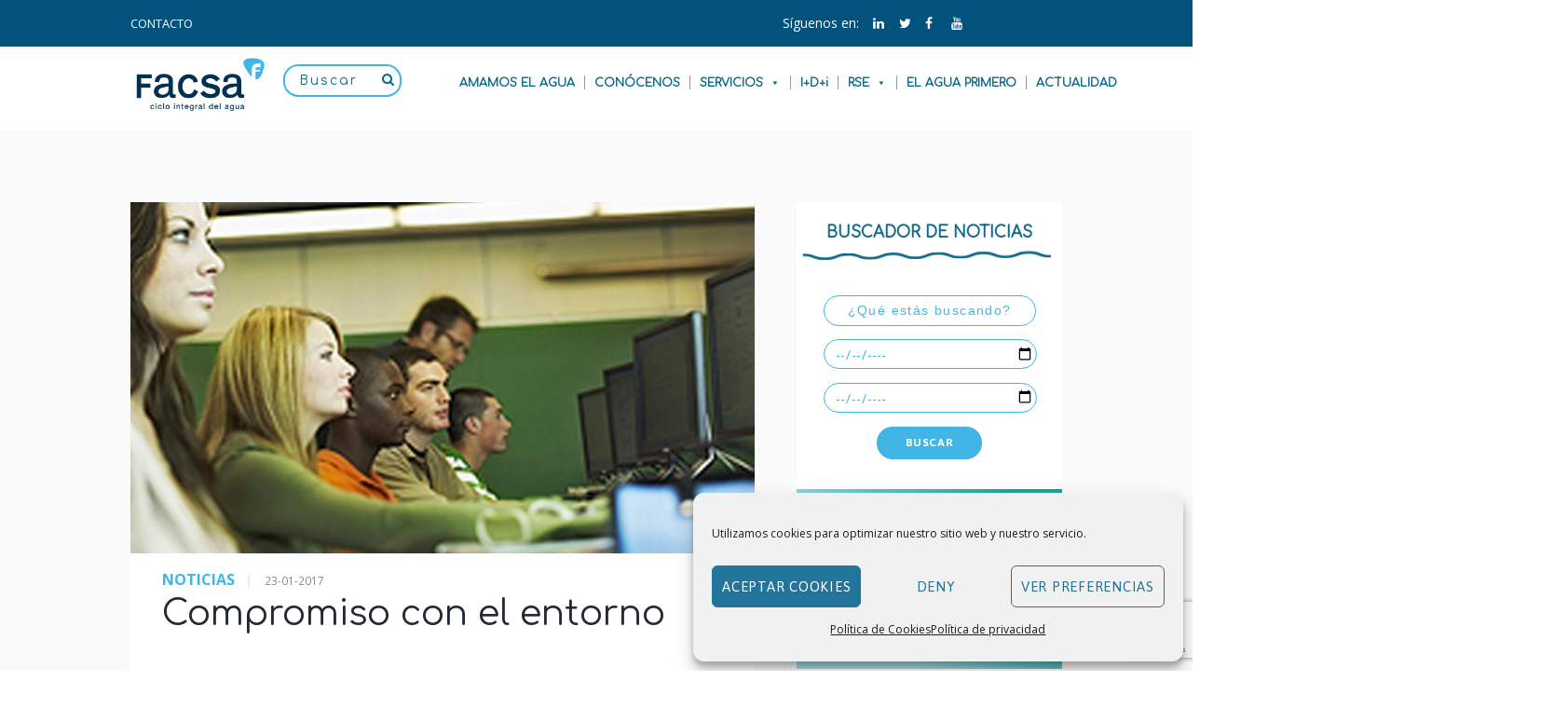

--- FILE ---
content_type: text/html; charset=UTF-8
request_url: https://www.facsa.com/compromiso-con-el-entorno/
body_size: 28552
content:
<!DOCTYPE html><html lang="en-US" class="scheme_original"><head><meta charset="UTF-8" /><meta name="viewport" content="width=device-width, initial-scale=1, maximum-scale=1"><link rel="stylesheet" type="text/css" href="//fonts.googleapis.com/css?family=Comfortaa" /><link href="https://fonts.googleapis.com/css?family=Poppins" rel="stylesheet"><link rel="profile" href="http://gmpg.org/xfn/11" /><link rel="pingback" href="https://www.facsa.com/xmlrpc.php" /><link rel="stylesheet" href="https://www.facsa.com/wp-content/themes/facsatheme/fonts/fontawesome.min.css"><link href="https://maxcdn.bootstrapcdn.com/font-awesome/4.2.0/css/font-awesome.min.css" rel="stylesheet"><link rel='stylesheet' id='vc_google_fonts_ubuntu300300italicregularitalic500500italic700700italic-css'  href='//fonts.googleapis.com/css?family=Ubuntu%3A300%2C300italic%2Cregular%2Citalic%2C500%2C500italic%2C700%2C700italic&#038;ver=4.8.2' type='text/css' media='all' /><link rel="icon" type="image/x-icon" href="https://www.facsa.com/wp-content/uploads/2020/02/Favicon_FACSA_16x16.png" /><meta name='robots' content='index, follow, max-image-preview:large, max-snippet:-1, max-video-preview:-1' /><title>Compromiso con el entorno - Facsa</title><link rel="canonical" href="https://www.facsa.com/compromiso-con-el-entorno/" /><meta property="og:locale" content="en_US" /><meta property="og:type" content="article" /><meta property="og:title" content="Compromiso con el entorno - Facsa" /><meta property="og:description" content="FACSA colabora constantemente con diversas fundaciones y entidades sociales. Esta colaboración se materializa en cuatro líneas: la formación, la sanidad, la cultura y el deporte base. FORMACIÓN La empresa es [&hellip;]" /><meta property="og:url" content="https://www.facsa.com/compromiso-con-el-entorno/" /><meta property="og:site_name" content="Facsa" /><meta property="article:published_time" content="2017-01-23T19:42:32+00:00" /><meta property="article:modified_time" content="2018-02-12T16:29:52+00:00" /><meta property="og:image" content="https://www.facsa.com/wp-content/uploads/2018/01/compromiso.jpg" /><meta property="og:image:width" content="870" /><meta property="og:image:height" content="490" /><meta property="og:image:type" content="image/jpeg" /><meta name="author" content="admin01" /><meta name="twitter:card" content="summary_large_image" /> <script type="application/ld+json" class="yoast-schema-graph">{"@context":"https://schema.org","@graph":[{"@type":"WebPage","@id":"https://www.facsa.com/compromiso-con-el-entorno/","url":"https://www.facsa.com/compromiso-con-el-entorno/","name":"Compromiso con el entorno - Facsa","isPartOf":{"@id":"https://www.facsa.com/#website"},"primaryImageOfPage":{"@id":"https://www.facsa.com/compromiso-con-el-entorno/#primaryimage"},"image":{"@id":"https://www.facsa.com/compromiso-con-el-entorno/#primaryimage"},"thumbnailUrl":"https://www.facsa.com/wp-content/uploads/2018/01/compromiso.jpg","datePublished":"2017-01-23T19:42:32+00:00","dateModified":"2018-02-12T16:29:52+00:00","author":{"@id":"https://www.facsa.com/#/schema/person/939ee26d06912c6af80204418acdc5e5"},"breadcrumb":{"@id":"https://www.facsa.com/compromiso-con-el-entorno/#breadcrumb"},"inLanguage":"en-US","potentialAction":[{"@type":"ReadAction","target":["https://www.facsa.com/compromiso-con-el-entorno/"]}]},{"@type":"ImageObject","inLanguage":"en-US","@id":"https://www.facsa.com/compromiso-con-el-entorno/#primaryimage","url":"https://www.facsa.com/wp-content/uploads/2018/01/compromiso.jpg","contentUrl":"https://www.facsa.com/wp-content/uploads/2018/01/compromiso.jpg","width":870,"height":490},{"@type":"BreadcrumbList","@id":"https://www.facsa.com/compromiso-con-el-entorno/#breadcrumb","itemListElement":[{"@type":"ListItem","position":1,"name":"Portada","item":"https://www.facsa.com/"},{"@type":"ListItem","position":2,"name":"Actualidad","item":"https://www.facsa.com/actualidad/"},{"@type":"ListItem","position":3,"name":"Compromiso con el entorno"}]},{"@type":"WebSite","@id":"https://www.facsa.com/#website","url":"https://www.facsa.com/","name":"Facsa","description":"","potentialAction":[{"@type":"SearchAction","target":{"@type":"EntryPoint","urlTemplate":"https://www.facsa.com/?s={search_term_string}"},"query-input":"required name=search_term_string"}],"inLanguage":"en-US"},{"@type":"Person","@id":"https://www.facsa.com/#/schema/person/939ee26d06912c6af80204418acdc5e5","name":"admin01","image":{"@type":"ImageObject","inLanguage":"en-US","@id":"https://www.facsa.com/#/schema/person/image/","url":"https://secure.gravatar.com/avatar/9b131e8d27bfcab9224c181784230b08?s=96&r=g","contentUrl":"https://secure.gravatar.com/avatar/9b131e8d27bfcab9224c181784230b08?s=96&r=g","caption":"admin01"},"url":"https://www.facsa.com/author/admin01/"}]}</script> <link rel='dns-prefetch' href='//fonts.googleapis.com' /><link rel="alternate" type="application/rss+xml" title="Facsa &raquo; Feed" href="https://www.facsa.com/feed/" /><link rel="alternate" type="application/rss+xml" title="Facsa &raquo; Comments Feed" href="https://www.facsa.com/comments/feed/" /><link rel="alternate" type="text/calendar" title="Facsa &raquo; iCal Feed" href="https://www.facsa.com/events/?ical=1" /><link rel="alternate" type="application/rss+xml" title="Facsa &raquo; Compromiso con el entorno Comments Feed" href="https://www.facsa.com/compromiso-con-el-entorno/feed/" /><meta property="og:image" content="https://www.facsa.com/wp-content/uploads/2018/01/compromiso.jpg"/> <script type="text/javascript">window._wpemojiSettings = {"baseUrl":"https:\/\/s.w.org\/images\/core\/emoji\/15.0.3\/72x72\/","ext":".png","svgUrl":"https:\/\/s.w.org\/images\/core\/emoji\/15.0.3\/svg\/","svgExt":".svg","source":{"concatemoji":"https:\/\/www.facsa.com\/wp-includes\/js\/wp-emoji-release.min.js?ver=6.5.3"}};
/*! This file is auto-generated */
!function(i,n){var o,s,e;function c(e){try{var t={supportTests:e,timestamp:(new Date).valueOf()};sessionStorage.setItem(o,JSON.stringify(t))}catch(e){}}function p(e,t,n){e.clearRect(0,0,e.canvas.width,e.canvas.height),e.fillText(t,0,0);var t=new Uint32Array(e.getImageData(0,0,e.canvas.width,e.canvas.height).data),r=(e.clearRect(0,0,e.canvas.width,e.canvas.height),e.fillText(n,0,0),new Uint32Array(e.getImageData(0,0,e.canvas.width,e.canvas.height).data));return t.every(function(e,t){return e===r[t]})}function u(e,t,n){switch(t){case"flag":return n(e,"\ud83c\udff3\ufe0f\u200d\u26a7\ufe0f","\ud83c\udff3\ufe0f\u200b\u26a7\ufe0f")?!1:!n(e,"\ud83c\uddfa\ud83c\uddf3","\ud83c\uddfa\u200b\ud83c\uddf3")&&!n(e,"\ud83c\udff4\udb40\udc67\udb40\udc62\udb40\udc65\udb40\udc6e\udb40\udc67\udb40\udc7f","\ud83c\udff4\u200b\udb40\udc67\u200b\udb40\udc62\u200b\udb40\udc65\u200b\udb40\udc6e\u200b\udb40\udc67\u200b\udb40\udc7f");case"emoji":return!n(e,"\ud83d\udc26\u200d\u2b1b","\ud83d\udc26\u200b\u2b1b")}return!1}function f(e,t,n){var r="undefined"!=typeof WorkerGlobalScope&&self instanceof WorkerGlobalScope?new OffscreenCanvas(300,150):i.createElement("canvas"),a=r.getContext("2d",{willReadFrequently:!0}),o=(a.textBaseline="top",a.font="600 32px Arial",{});return e.forEach(function(e){o[e]=t(a,e,n)}),o}function t(e){var t=i.createElement("script");t.src=e,t.defer=!0,i.head.appendChild(t)}"undefined"!=typeof Promise&&(o="wpEmojiSettingsSupports",s=["flag","emoji"],n.supports={everything:!0,everythingExceptFlag:!0},e=new Promise(function(e){i.addEventListener("DOMContentLoaded",e,{once:!0})}),new Promise(function(t){var n=function(){try{var e=JSON.parse(sessionStorage.getItem(o));if("object"==typeof e&&"number"==typeof e.timestamp&&(new Date).valueOf()<e.timestamp+604800&&"object"==typeof e.supportTests)return e.supportTests}catch(e){}return null}();if(!n){if("undefined"!=typeof Worker&&"undefined"!=typeof OffscreenCanvas&&"undefined"!=typeof URL&&URL.createObjectURL&&"undefined"!=typeof Blob)try{var e="postMessage("+f.toString()+"("+[JSON.stringify(s),u.toString(),p.toString()].join(",")+"));",r=new Blob([e],{type:"text/javascript"}),a=new Worker(URL.createObjectURL(r),{name:"wpTestEmojiSupports"});return void(a.onmessage=function(e){c(n=e.data),a.terminate(),t(n)})}catch(e){}c(n=f(s,u,p))}t(n)}).then(function(e){for(var t in e)n.supports[t]=e[t],n.supports.everything=n.supports.everything&&n.supports[t],"flag"!==t&&(n.supports.everythingExceptFlag=n.supports.everythingExceptFlag&&n.supports[t]);n.supports.everythingExceptFlag=n.supports.everythingExceptFlag&&!n.supports.flag,n.DOMReady=!1,n.readyCallback=function(){n.DOMReady=!0}}).then(function(){return e}).then(function(){var e;n.supports.everything||(n.readyCallback(),(e=n.source||{}).concatemoji?t(e.concatemoji):e.wpemoji&&e.twemoji&&(t(e.twemoji),t(e.wpemoji)))}))}((window,document),window._wpemojiSettings);</script> <link rel='stylesheet' id='jquery.prettyphoto-css' href='https://www.facsa.com/wp-content/plugins/wp-video-lightbox/css/prettyPhoto.css?ver=6.5.3' type='text/css' media='all' /><link rel='stylesheet' id='video-lightbox-css' href='https://www.facsa.com/wp-content/plugins/wp-video-lightbox/wp-video-lightbox.css?ver=6.5.3' type='text/css' media='all' /><style id='wp-emoji-styles-inline-css' type='text/css'>img.wp-smiley, img.emoji {
		display: inline !important;
		border: none !important;
		box-shadow: none !important;
		height: 1em !important;
		width: 1em !important;
		margin: 0 0.07em !important;
		vertical-align: -0.1em !important;
		background: none !important;
		padding: 0 !important;
	}</style><link rel='stylesheet' id='wp-block-library-css' href='https://www.facsa.com/wp-includes/css/dist/block-library/style.min.css?ver=6.5.3' type='text/css' media='all' /><style id='classic-theme-styles-inline-css' type='text/css'>/*! This file is auto-generated */
.wp-block-button__link{color:#fff;background-color:#32373c;border-radius:9999px;box-shadow:none;text-decoration:none;padding:calc(.667em + 2px) calc(1.333em + 2px);font-size:1.125em}.wp-block-file__button{background:#32373c;color:#fff;text-decoration:none}</style><style id='global-styles-inline-css' type='text/css'>body{--wp--preset--color--black: #000000;--wp--preset--color--cyan-bluish-gray: #abb8c3;--wp--preset--color--white: #ffffff;--wp--preset--color--pale-pink: #f78da7;--wp--preset--color--vivid-red: #cf2e2e;--wp--preset--color--luminous-vivid-orange: #ff6900;--wp--preset--color--luminous-vivid-amber: #fcb900;--wp--preset--color--light-green-cyan: #7bdcb5;--wp--preset--color--vivid-green-cyan: #00d084;--wp--preset--color--pale-cyan-blue: #8ed1fc;--wp--preset--color--vivid-cyan-blue: #0693e3;--wp--preset--color--vivid-purple: #9b51e0;--wp--preset--gradient--vivid-cyan-blue-to-vivid-purple: linear-gradient(135deg,rgba(6,147,227,1) 0%,rgb(155,81,224) 100%);--wp--preset--gradient--light-green-cyan-to-vivid-green-cyan: linear-gradient(135deg,rgb(122,220,180) 0%,rgb(0,208,130) 100%);--wp--preset--gradient--luminous-vivid-amber-to-luminous-vivid-orange: linear-gradient(135deg,rgba(252,185,0,1) 0%,rgba(255,105,0,1) 100%);--wp--preset--gradient--luminous-vivid-orange-to-vivid-red: linear-gradient(135deg,rgba(255,105,0,1) 0%,rgb(207,46,46) 100%);--wp--preset--gradient--very-light-gray-to-cyan-bluish-gray: linear-gradient(135deg,rgb(238,238,238) 0%,rgb(169,184,195) 100%);--wp--preset--gradient--cool-to-warm-spectrum: linear-gradient(135deg,rgb(74,234,220) 0%,rgb(151,120,209) 20%,rgb(207,42,186) 40%,rgb(238,44,130) 60%,rgb(251,105,98) 80%,rgb(254,248,76) 100%);--wp--preset--gradient--blush-light-purple: linear-gradient(135deg,rgb(255,206,236) 0%,rgb(152,150,240) 100%);--wp--preset--gradient--blush-bordeaux: linear-gradient(135deg,rgb(254,205,165) 0%,rgb(254,45,45) 50%,rgb(107,0,62) 100%);--wp--preset--gradient--luminous-dusk: linear-gradient(135deg,rgb(255,203,112) 0%,rgb(199,81,192) 50%,rgb(65,88,208) 100%);--wp--preset--gradient--pale-ocean: linear-gradient(135deg,rgb(255,245,203) 0%,rgb(182,227,212) 50%,rgb(51,167,181) 100%);--wp--preset--gradient--electric-grass: linear-gradient(135deg,rgb(202,248,128) 0%,rgb(113,206,126) 100%);--wp--preset--gradient--midnight: linear-gradient(135deg,rgb(2,3,129) 0%,rgb(40,116,252) 100%);--wp--preset--font-size--small: 13px;--wp--preset--font-size--medium: 20px;--wp--preset--font-size--large: 36px;--wp--preset--font-size--x-large: 42px;--wp--preset--spacing--20: 0.44rem;--wp--preset--spacing--30: 0.67rem;--wp--preset--spacing--40: 1rem;--wp--preset--spacing--50: 1.5rem;--wp--preset--spacing--60: 2.25rem;--wp--preset--spacing--70: 3.38rem;--wp--preset--spacing--80: 5.06rem;--wp--preset--shadow--natural: 6px 6px 9px rgba(0, 0, 0, 0.2);--wp--preset--shadow--deep: 12px 12px 50px rgba(0, 0, 0, 0.4);--wp--preset--shadow--sharp: 6px 6px 0px rgba(0, 0, 0, 0.2);--wp--preset--shadow--outlined: 6px 6px 0px -3px rgba(255, 255, 255, 1), 6px 6px rgba(0, 0, 0, 1);--wp--preset--shadow--crisp: 6px 6px 0px rgba(0, 0, 0, 1);}:where(.is-layout-flex){gap: 0.5em;}:where(.is-layout-grid){gap: 0.5em;}body .is-layout-flex{display: flex;}body .is-layout-flex{flex-wrap: wrap;align-items: center;}body .is-layout-flex > *{margin: 0;}body .is-layout-grid{display: grid;}body .is-layout-grid > *{margin: 0;}:where(.wp-block-columns.is-layout-flex){gap: 2em;}:where(.wp-block-columns.is-layout-grid){gap: 2em;}:where(.wp-block-post-template.is-layout-flex){gap: 1.25em;}:where(.wp-block-post-template.is-layout-grid){gap: 1.25em;}.has-black-color{color: var(--wp--preset--color--black) !important;}.has-cyan-bluish-gray-color{color: var(--wp--preset--color--cyan-bluish-gray) !important;}.has-white-color{color: var(--wp--preset--color--white) !important;}.has-pale-pink-color{color: var(--wp--preset--color--pale-pink) !important;}.has-vivid-red-color{color: var(--wp--preset--color--vivid-red) !important;}.has-luminous-vivid-orange-color{color: var(--wp--preset--color--luminous-vivid-orange) !important;}.has-luminous-vivid-amber-color{color: var(--wp--preset--color--luminous-vivid-amber) !important;}.has-light-green-cyan-color{color: var(--wp--preset--color--light-green-cyan) !important;}.has-vivid-green-cyan-color{color: var(--wp--preset--color--vivid-green-cyan) !important;}.has-pale-cyan-blue-color{color: var(--wp--preset--color--pale-cyan-blue) !important;}.has-vivid-cyan-blue-color{color: var(--wp--preset--color--vivid-cyan-blue) !important;}.has-vivid-purple-color{color: var(--wp--preset--color--vivid-purple) !important;}.has-black-background-color{background-color: var(--wp--preset--color--black) !important;}.has-cyan-bluish-gray-background-color{background-color: var(--wp--preset--color--cyan-bluish-gray) !important;}.has-white-background-color{background-color: var(--wp--preset--color--white) !important;}.has-pale-pink-background-color{background-color: var(--wp--preset--color--pale-pink) !important;}.has-vivid-red-background-color{background-color: var(--wp--preset--color--vivid-red) !important;}.has-luminous-vivid-orange-background-color{background-color: var(--wp--preset--color--luminous-vivid-orange) !important;}.has-luminous-vivid-amber-background-color{background-color: var(--wp--preset--color--luminous-vivid-amber) !important;}.has-light-green-cyan-background-color{background-color: var(--wp--preset--color--light-green-cyan) !important;}.has-vivid-green-cyan-background-color{background-color: var(--wp--preset--color--vivid-green-cyan) !important;}.has-pale-cyan-blue-background-color{background-color: var(--wp--preset--color--pale-cyan-blue) !important;}.has-vivid-cyan-blue-background-color{background-color: var(--wp--preset--color--vivid-cyan-blue) !important;}.has-vivid-purple-background-color{background-color: var(--wp--preset--color--vivid-purple) !important;}.has-black-border-color{border-color: var(--wp--preset--color--black) !important;}.has-cyan-bluish-gray-border-color{border-color: var(--wp--preset--color--cyan-bluish-gray) !important;}.has-white-border-color{border-color: var(--wp--preset--color--white) !important;}.has-pale-pink-border-color{border-color: var(--wp--preset--color--pale-pink) !important;}.has-vivid-red-border-color{border-color: var(--wp--preset--color--vivid-red) !important;}.has-luminous-vivid-orange-border-color{border-color: var(--wp--preset--color--luminous-vivid-orange) !important;}.has-luminous-vivid-amber-border-color{border-color: var(--wp--preset--color--luminous-vivid-amber) !important;}.has-light-green-cyan-border-color{border-color: var(--wp--preset--color--light-green-cyan) !important;}.has-vivid-green-cyan-border-color{border-color: var(--wp--preset--color--vivid-green-cyan) !important;}.has-pale-cyan-blue-border-color{border-color: var(--wp--preset--color--pale-cyan-blue) !important;}.has-vivid-cyan-blue-border-color{border-color: var(--wp--preset--color--vivid-cyan-blue) !important;}.has-vivid-purple-border-color{border-color: var(--wp--preset--color--vivid-purple) !important;}.has-vivid-cyan-blue-to-vivid-purple-gradient-background{background: var(--wp--preset--gradient--vivid-cyan-blue-to-vivid-purple) !important;}.has-light-green-cyan-to-vivid-green-cyan-gradient-background{background: var(--wp--preset--gradient--light-green-cyan-to-vivid-green-cyan) !important;}.has-luminous-vivid-amber-to-luminous-vivid-orange-gradient-background{background: var(--wp--preset--gradient--luminous-vivid-amber-to-luminous-vivid-orange) !important;}.has-luminous-vivid-orange-to-vivid-red-gradient-background{background: var(--wp--preset--gradient--luminous-vivid-orange-to-vivid-red) !important;}.has-very-light-gray-to-cyan-bluish-gray-gradient-background{background: var(--wp--preset--gradient--very-light-gray-to-cyan-bluish-gray) !important;}.has-cool-to-warm-spectrum-gradient-background{background: var(--wp--preset--gradient--cool-to-warm-spectrum) !important;}.has-blush-light-purple-gradient-background{background: var(--wp--preset--gradient--blush-light-purple) !important;}.has-blush-bordeaux-gradient-background{background: var(--wp--preset--gradient--blush-bordeaux) !important;}.has-luminous-dusk-gradient-background{background: var(--wp--preset--gradient--luminous-dusk) !important;}.has-pale-ocean-gradient-background{background: var(--wp--preset--gradient--pale-ocean) !important;}.has-electric-grass-gradient-background{background: var(--wp--preset--gradient--electric-grass) !important;}.has-midnight-gradient-background{background: var(--wp--preset--gradient--midnight) !important;}.has-small-font-size{font-size: var(--wp--preset--font-size--small) !important;}.has-medium-font-size{font-size: var(--wp--preset--font-size--medium) !important;}.has-large-font-size{font-size: var(--wp--preset--font-size--large) !important;}.has-x-large-font-size{font-size: var(--wp--preset--font-size--x-large) !important;}
.wp-block-navigation a:where(:not(.wp-element-button)){color: inherit;}
:where(.wp-block-post-template.is-layout-flex){gap: 1.25em;}:where(.wp-block-post-template.is-layout-grid){gap: 1.25em;}
:where(.wp-block-columns.is-layout-flex){gap: 2em;}:where(.wp-block-columns.is-layout-grid){gap: 2em;}
.wp-block-pullquote{font-size: 1.5em;line-height: 1.6;}</style><link rel='stylesheet' id='contact-form-7-css' href='https://www.facsa.com/wp-content/plugins/contact-form-7/includes/css/styles.css?ver=5.9.4' type='text/css' media='all' /><link rel='stylesheet' id='searchandfilter-css' href='https://www.facsa.com/wp-content/plugins/search-filter/style.css?ver=1' type='text/css' media='all' /><link rel='stylesheet' id='wonderplugin-gridgallery-engine-css-css' href='https://www.facsa.com/wp-content/plugins/wonderplugin-gridgallery/engine/wonderplugingridgalleryengine.css?ver=6.5.3' type='text/css' media='all' /><link rel='stylesheet' id='cmplz-general-css' href='https://www.facsa.com/wp-content/plugins/complianz-gdpr/assets/css/cookieblocker.min.css?ver=1763549503' type='text/css' media='all' /><link rel='stylesheet' id='megamenu-css' href='https://www.facsa.com/wp-content/uploads/maxmegamenu/style.css?ver=dbea9e' type='text/css' media='all' /><link rel='stylesheet' id='dashicons-css' href='https://www.facsa.com/wp-includes/css/dashicons.min.css?ver=6.5.3' type='text/css' media='all' /><link rel='stylesheet' id='themerex-font-google_fonts-style-css' href='https://fonts.googleapis.com/css?family=Asap:300,300italic,400,400italic,700,700italic|Open+Sans:300,300italic,400,400italic,700,700italic&#038;subset=latin,latin-ext' type='text/css' media='all' /><link rel='stylesheet' id='themerex-fontello-style-css' href='https://www.facsa.com/wp-content/themes/facsatheme/css/fontello/css/fontello.css' type='text/css' media='all' /><link rel='stylesheet' id='themerex-main-style-css' href='https://www.facsa.com/wp-content/themes/facsatheme-child/style.css' type='text/css' media='all' /><link rel='stylesheet' id='themerex-animation-style-css' href='https://www.facsa.com/wp-content/themes/facsatheme/fw/css/core.animation.min.css' type='text/css' media='all' /><link rel='stylesheet' id='themerex-shortcodes-style-css' href='https://www.facsa.com/wp-content/themes/facsatheme/fw/core/core.shortcodes/shortcodes.css' type='text/css' media='all' /><link rel='stylesheet' id='tribe-style-css' href='https://www.facsa.com/wp-content/themes/facsatheme/css/tribe-style.css' type='text/css' media='all' /><link rel='stylesheet' id='themerex-skin-style-css' href='https://www.facsa.com/wp-content/themes/facsatheme/skins/default/skin.css' type='text/css' media='all' /><link rel='stylesheet' id='themerex-custom-style-css' href='https://www.facsa.com/wp-content/themes/facsatheme/fw/css/custom-style.min.css' type='text/css' media='all' /><style id='themerex-custom-style-inline-css' type='text/css'>.contacts_wrap .logo img{height:30px}body{font-family:Open Sans;font-size:14px;font-weight:400;line-height:1.8571em}h1{font-family:Asap;font-size:2.7143em;font-weight:400;line-height:1.5789em; margin-top:0.5em;margin-bottom:0.95em}h2{font-family:Asap;font-size:2.5714em;font-weight:700;line-height:1.6667em; margin-top:0.6667em;margin-bottom:0.15em}h3{font-family:Asap;font-size:2em;font-weight:700;line-height:1.2857em; margin-top:0.6667em}h4{font-family:Asap;font-size:1.7143em;font-weight:400;line-height:1.6667em; margin-top:1.2em}h5{font-family:Asap;font-size:1em;font-weight:700;line-height:1.2143em; margin-top:1.2em;margin-bottom:0.1em}h6{font-family:Asap;font-size:1em;font-weight:400;line-height:1.4285em; margin-top:1.25em;margin-bottom:0em}a,.scheme_dark a,.scheme_light a{;	color:#41B6E6}a:hover,.scheme_dark a:hover,.scheme_light a:hover{color:#01537E}.accent1{color:#41B6E6}.accent1_bgc{background-color:#41B6E6}.accent1_bg{background:#41B6E6}.accent1_border{border-color:#41B6E6}a.accent1:hover{color:#01537E}.post_content.ih-item.circle.effect1.colored .info,.post_content.ih-item.circle.effect2.colored .info,.post_content.ih-item.circle.effect3.colored .info,.post_content.ih-item.circle.effect4.colored .info,.post_content.ih-item.circle.effect5.colored .info .info-back,.post_content.ih-item.circle.effect6.colored .info,.post_content.ih-item.circle.effect7.colored .info,.post_content.ih-item.circle.effect8.colored .info,.post_content.ih-item.circle.effect9.colored .info,.post_content.ih-item.circle.effect10.colored .info,.post_content.ih-item.circle.effect11.colored .info,.post_content.ih-item.circle.effect12.colored .info,.post_content.ih-item.circle.effect13.colored .info,.post_content.ih-item.circle.effect14.colored .info,.post_content.ih-item.circle.effect15.colored .info,.post_content.ih-item.circle.effect16.colored .info,.post_content.ih-item.circle.effect18.colored .info .info-back,.post_content.ih-item.circle.effect19.colored .info,.post_content.ih-item.circle.effect20.colored .info .info-back,.post_content.ih-item.square.effect1.colored .info,.post_content.ih-item.square.effect2.colored .info,.post_content.ih-item.square.effect3.colored .info,.post_content.ih-item.square.effect4.colored .mask1,.post_content.ih-item.square.effect4.colored .mask2,.post_content.ih-item.square.effect5.colored .info,.post_content.ih-item.square.effect6.colored .info,.post_content.ih-item.square.effect7.colored .info,.post_content.ih-item.square.effect8.colored .info,.post_content.ih-item.square.effect9.colored .info .info-back,.post_content.ih-item.square.effect10.colored .info,.post_content.ih-item.square.effect11.colored .info,.post_content.ih-item.square.effect12.colored .info,.post_content.ih-item.square.effect13.colored .info,.post_content.ih-item.square.effect14.colored .info,.post_content.ih-item.square.effect15.colored .info,.post_content.ih-item.circle.effect20.colored .info .info-back,.post_content.ih-item.square.effect_book.colored .info{background:#41B6E6}.post_content.ih-item.circle.effect1.colored .info,.post_content.ih-item.circle.effect2.colored .info,.post_content.ih-item.circle.effect5.colored .info .info-back,.post_content.ih-item.circle.effect19.colored .info,.post_content.ih-item.square.effect4.colored .mask1,.post_content.ih-item.square.effect4.colored .mask2,.post_content.ih-item.square.effect6.colored .info,.post_content.ih-item.square.effect7.colored .info,.post_content.ih-item.square.effect12.colored .info,.post_content.ih-item.square.effect13.colored .info,.post_content.ih-item.square.effect_more.colored .info,.post_content.ih-item.square.effect_fade.colored:hover .info,.post_content.ih-item.square.effect_dir.colored .info,.post_content.ih-item.square.effect_shift.colored .info{background:rgba(65,182,230,0.85)}.post_content.ih-item.square.effect_fade.colored .info{background:-moz-linear-gradient(top,rgba(255,255,255,0) 70%,rgba(65,182,230,0.6) 100%);	background:-webkit-gradient(linear,left top,left bottom,color-stop(70%,rgba(255,255,255,0)),color-stop(100%,rgba(65,182,230,0.6)));	background:-webkit-linear-gradient(top,rgba(255,255,255,0) 70%,rgba(65,182,230,0.6) 100%);	background:-o-linear-gradient(top,rgba(255,255,255,0) 70%,rgba(65,182,230,0.6) 100%);	background:-ms-linear-gradient(top,rgba(255,255,255,0) 70%,rgba(65,182,230,0.6) 100%);	background:linear-gradient(to bottom,rgba(255,255,255,0) 70%,rgba(65,182,230,0.6) 100%)}.post_content.ih-item.circle.effect17.colored:hover .img:before{-webkit-box-shadow:inset 0 0 0 110px rgba(65,182,230,0.6),inset 0 0 0 16px rgba(255,255,255,0.8),0 1px 2px rgba(0,0,0,0.1);	-moz-box-shadow:inset 0 0 0 110px rgba(65,182,230,0.6),inset 0 0 0 16px rgba(255,255,255,0.8),0 1px 2px rgba(0,0,0,0.1);	box-shadow:inset 0 0 0 110px rgba(65,182,230,0.6),inset 0 0 0 16px rgba(255,255,255,0.8),0 1px 2px rgba(0,0,0,0.1)}.post_content.ih-item.circle.effect1 .spinner{border-right-color:#41B6E6;	border-bottom-color:#41B6E6}.sc_table table tr:first-child{background-color:#8bc34a}.sc_table table td:first-child{color:#8bc34a}pre.code,#toc .toc_item.current,#toc .toc_item:hover{border-color:#41B6E6}::selection,::-moz-selection{background-color:#41B6E6}input[type="text"],input[type="number"],input[type="email"],input[type="search"],input[type="password"],select,textarea{line-height:1.3em}.widget_area_inner .widget_product_search .search_field:focus,.widget_area_inner .widget_search .search_field:focus{border-color:#8bc34a}.top_panel_inner_style_1 .top_panel_top a:hover,.top_panel_inner_style_1 .sc_socials.sc_socials_type_icons a:hover,.top_panel_inner_style_3 .top_panel_top a:hover,.top_panel_inner_style_3 .sc_socials.sc_socials_type_icons a:hover,.top_panel_inner_style_4 .top_panel_top a:hover,.top_panel_inner_style_4 .sc_socials.sc_socials_type_icons a:hover,.top_panel_inner_style_5 .top_panel_top a:hover,.top_panel_inner_style_5 .sc_socials.sc_socials_type_icons a:hover,.top_panel_inner_style_3 .menu_user_nav>li>a:hover,.top_panel_icon.search_wrap:hover,.top_panel_icon:hover .search_submit{color:#41B6E6}.top_panel_style_8 .top_panel_buttons .top_panel_cart_button:before{background-color:#41B6E6}.top_panel_middle .sidebar_cart:after,.menu_user_nav>li>ul:after,.menu_user_nav>li ul:not(.cart_list){background-color:#41B6E6}.top_panel_inner_style_4 .top_panel_top,.top_panel_inner_style_5 .top_panel_top,.top_panel_inner_style_3 .top_panel_top .sidebar_cart,.top_panel_inner_style_4 .top_panel_top .sidebar_cart{background-color:#41B6E6}.top_panel_top a:hover{color:#01537E}.menu_user_nav>li>a:hover{color:#01537E}.top_panel_inner_style_4 .menu_user_nav>li>ul:after,.top_panel_inner_style_5 .menu_user_nav>li>ul:after,.top_panel_inner_style_4 .menu_user_nav>li ul,.top_panel_inner_style_5 .menu_user_nav>li ul{background-color:#41B6E6;	border-color:#01537E}.top_panel_inner_style_1 .menu_user_nav>li ul li a:hover,.top_panel_inner_style_1 .menu_user_nav>li ul li.current-menu-item>a,.top_panel_inner_style_1 .menu_user_nav>li ul li.current-menu-ancestor>a,.top_panel_inner_style_3 .menu_user_nav>li ul li a:hover,.top_panel_inner_style_3 .menu_user_nav>li ul li.current-menu-item>a,.top_panel_inner_style_3 .menu_user_nav>li ul li.current-menu-ancestor>a,.top_panel_inner_style_4 .menu_user_nav>li ul li a:hover,.top_panel_inner_style_4 .menu_user_nav>li ul li.current-menu-item>a,.top_panel_inner_style_4 .menu_user_nav>li ul li.current-menu-ancestor>a,.top_panel_inner_style_5 .menu_user_nav>li ul li a:hover,.top_panel_inner_style_5 .menu_user_nav>li ul li.current-menu-item>a,.top_panel_inner_style_5 .menu_user_nav>li ul li.current-menu-ancestor>a{background-color:#01537E}.top_panel_middle .menu_main_wrap{margin-top:calc(2.5em*1.2)}.top_panel_style_5 .top_panel_middle .logo{margin-bottom:calc(2em*0.5)}/* Top panel (bottom area) */.top_panel_bottom{background-color:#41B6E6}.top_panel_inner_style_1 .top_panel_bottom{background-color:#8bc34a}.top_panel_image_hover{background-color:rgba(1,126,126,0.8)}.menu_main_nav>li:hover>a,.menu_main_nav>li.current-menu-item>a,.menu_main_nav>li.current-menu-parent>a,.menu_main_nav>li.current-menu-ancestor>a{border-bottom:2px solid #01537E}.top_panel_inner_style_3 .menu_main_nav>li.donate>a,.top_panel_inner_style_3 .menu_main_nav>li.donate>a:before{color:#01537E}.top_panel_position_over .menu_main_nav>li.donate{background-color:#41B6E6}.top_panel_over .menu_main_nav>li:hover>a,.top_panel_over .menu_main_nav>li.current-menu-item>a,.top_panel_over .menu_main_nav>li.current-menu-parent>a,.top_panel_over .menu_main_nav>li.current-menu-ancestor>a{border-bottom:2px solid #41B6E6}.top_panel_inner_style_2 .menu_main_nav>li>a:hover{background-color:#01537E}.top_panel_inner_style_1 .menu_main_nav>li ul,.top_panel_inner_style_2 .menu_main_nav>li ul{background-color:#8bc34a}.top_panel_inner_style_2 .menu_main_nav>a:hover,.top_panel_inner_style_2 .menu_main_nav>li.sfHover>a,.top_panel_inner_style_2 .menu_main_nav>li#blob,.top_panel_inner_style_2 .menu_main_nav>li.current-menu-item>a,.top_panel_inner_style_2 .menu_main_nav>li.current-menu-parent>a,.top_panel_inner_style_2 .menu_main_nav>li.current-menu-ancestor>a{background-color:#01537E}.menu_main_nav>li ul{line-height:1.3em}.menu_main_nav>li>ul{top:calc(1.8em+1.8em+1.3em)}.menu_main_nav>li ul li a{padding:0.5em 1.5em 0.5em}.menu_main_nav>li ul li a:hover,.menu_main_nav>li ul li.current-menu-item>a,.menu_main_nav>li ul li.current-menu-ancestor>a{color:#01537E}.top_panel_inner_style_1 .menu_main_nav>li ul li a:hover,.top_panel_inner_style_1 .menu_main_nav>li ul li.current-menu-item>a,.top_panel_inner_style_1 .menu_main_nav>li ul li.current-menu-ancestor>a,.top_panel_inner_style_2 .menu_main_nav>li ul li a:hover,.top_panel_inner_style_2 .menu_main_nav>li ul li.current-menu-item>a,.top_panel_inner_style_2 .menu_main_nav>li ul li.current-menu-ancestor>a{background-color:#41B6E6}.menu_main_responsive_button{margin-top:1.8em;	margin-bottom:1.8em}.menu_main_responsive_button:hover{color:#01537E}.responsive_menu .top_panel_middle .menu_main_responsive_button{top:2.5em}.responsive_menu .menu_main_responsive_button{margin-top:calc(1.8em*0.8);	margin-bottom:calc(1.8em*0.6)}.top_panel_inner_style_1 .menu_main_responsive,.top_panel_inner_style_2 .menu_main_responsive{background-color:#41B6E6}.top_panel_inner_style_1 .menu_main_responsive a:hover,.top_panel_inner_style_2 .menu_main_responsive a:hover{background-color:#01537E}.top_panel_bottom .search_wrap,.top_panel_inner_style_4 .search_wrap{padding-top:calc(1.8em*0.65);	padding-bottom:calc(1.8em*0.5)}.top_panel_icon.search_wrap,.top_panel_inner_style_5 .menu_main_responsive_button,.top_panel_inner_style_6 .menu_main_responsive_button,.top_panel_inner_style_7 .menu_main_responsive_button{color:#41B6E6}.top_panel_middle a:hover .contact_icon,.top_panel_icon:hover .contact_icon,.top_panel_icon:hover .search_submit,.top_panel_inner_style_5 .menu_main_responsive_button:hover,.top_panel_inner_style_6 .menu_main_responsive_button:hover,.top_panel_inner_style_7 .menu_main_responsive_button:hover{background-color:#41B6E6}.search_results .post_more,.search_results .search_results_close{color:#41B6E6}.search_results .post_more:hover,.search_results .search_results_close:hover{color:#01537E}.top_panel_inner_style_1 .search_results,.top_panel_inner_style_1 .search_results:after,.top_panel_inner_style_2 .search_results,.top_panel_inner_style_2 .search_results:after,.top_panel_inner_style_3 .search_results,.top_panel_inner_style_3 .search_results:after{background-color:#8bc34a}.top_panel_fixed .menu_main_wrap{padding-top:calc(1.8em*0.8)}.top_panel_fixed .top_panel_wrap .logo{margin-top:calc(1.8em*0.6);	margin-bottom:calc(1.8em*0.6)}.post_title .post_icon{color:#41B6E6}.pagination>a{border-color:#41B6E6}.post_format_aside.post_item_single .post_content p,.post_format_aside .post_descr{background-color:#41B6E6}.widget_area .post_item .post_info .post_info_counters .post_counters_item:before,.widget_area .post_item .post_info a:hover{color:#01537E}.post_item.post_format_link .post_descr p{background-color:#01537E}.post_item.post_format_link .post_descr p a:hover{color:#41B6E6}.post_info a[class*="icon-"]{color:#8bc34a}.post_info .post_info_posted_by a{color:#8bc34a}.post_info a:hover{color:#01537E}.post_item .post_readmore:hover .post_readmore_label{color:#01537E}.post_item_related .post_info a:hover,.post_item_related .post_title a:hover{color:#01537E}.isotope_item_colored .post_featured .post_mark_new,.isotope_item_colored .post_featured .post_title,.isotope_item_colored .post_content.ih-item.square.colored .info{background-color:#41B6E6}.isotope_item_colored .post_category a,.isotope_item_colored .post_rating .reviews_stars_bg,.isotope_item_colored .post_rating .reviews_stars_hover,.isotope_item_colored .post_rating .reviews_value{color:#41B6E6}.isotope_item_colored .post_info_wrap .post_button .sc_button{color:#41B6E6}.isotope_item_colored_1 .post_item{background-color:#41B6E6;	color:#41B6E6}.isotope_item_colored_1 a,.isotope_item_colored_1 .post_title a{color:#41B6E6}.isotope_item_colored_1 a:hover,.isotope_item_colored_1 .post_title a:hover,.isotope_item_colored_1 .post_category a:hover{color:#41B6E6}.isotope_wrap .isotope_item_colored_1 .post_featured{border-color:#41B6E6}.isotope_filters a{border-color:#41B6E6;	background-color:#41B6E6}.isotope_filters a.active,.isotope_filters a:hover{border-color:#01537E;	background-color:#01537E}.pagination_single>.pager_numbers,.pagination_single a,.pagination_slider .pager_cur,.pagination_pages>a,.pagination_pages>span{border-color:#8bc34a;	background-color:#8bc34a}.pagination_single>.pager_numbers,.pagination_single a:hover,.pagination_slider .pager_cur:hover,.pagination_slider .pager_cur:focus,.pagination_pages>.active,.pagination_pages>a:hover{color:#01537E}.pagination_wrap .pager_next,.pagination_wrap .pager_prev,.pagination_wrap .pager_last,.pagination_wrap .pager_first{color:#8bc34a}.pagination_wrap .pager_next:hover,.pagination_wrap .pager_prev:hover,.pagination_wrap .pager_last:hover,.pagination_wrap .pager_first:hover{color:#8bc34a}.pagination_viewmore>a{background-color:#41B6E6}.pagination_viewmore>a:hover{background-color:#01537E}.viewmore_loader,.mfp-preloader span,.sc_video_frame.sc_video_active:before{background-color:#01537E}.sc_video_frame.sc_video_play_button:hover:after,.hover_icon:hover:after{background-color:rgba(65,182,230,0.8)}.hover_icon:before{color:#41B6E6}.post_featured .post_nav_item:before{background-color:#41B6E6}.post_featured .post_nav_item .post_nav_info{background-color:#41B6E6}.reviews_block .reviews_summary .reviews_item{background-color:#41B6E6}.reviews_block .reviews_summary,.reviews_block .reviews_max_level_100 .reviews_stars_bg{background-color:#41B6E6}.reviews_block .reviews_max_level_100 .reviews_stars_hover,.reviews_block .reviews_item .reviews_slider{background-color:#41B6E6}.reviews_block .reviews_item .reviews_stars_hover{color:#41B6E6}/* Summary stars in the post item (under the title) */.post_item .post_rating .reviews_stars_bg,.post_item .post_rating .reviews_stars_hover,.post_item .post_rating .reviews_value{color:#41B6E6}.post_author .post_author_title a{color:#41B6E6}.post_author .post_author_title a:hover{color:#01537E}.comments_list_wrap ul.children,.comments_list_wrap ul>li + li{border-top-color:#41B6E6}.comments_list_wrap .comment-respond{border-bottom-color:#41B6E6}.comments_list_wrap>ul{border-bottom-color:#41B6E6}.comments_list_wrap .comment_info>span.comment_author,.comments_list_wrap .comment_info>.comment_date>.comment_date_value{color:#41B6E6}.post_item_404 .page_title,.post_item_404 .page_subtitle{font-family:inherit;	color:#41B6E6}.sidebar_outer_menu .menu_side_nav>li>a,.sidebar_outer_menu .menu_side_responsive>li>a{line-height:1.3em}.sidebar_outer_menu .menu_side_nav>li ul,.sidebar_outer_menu .menu_side_responsive>li ul{line-height:1.3em}.sidebar_outer_menu .menu_side_nav>li ul li a,.sidebar_outer_menu .menu_side_responsive>li ul li a{padding:0.5em 1.5em 0.5em}.sidebar_outer_menu .sidebar_outer_menu_buttons>a:hover,.scheme_dark .sidebar_outer_menu .sidebar_outer_menu_buttons>a:hover,.scheme_light .sidebar_outer_menu .sidebar_outer_menu_buttons>a:hover{color:#41B6E6}.widget_area_inner a,.widget_area_inner ul li:before,.widget_area_inner button:before{color:#41B6E6}.widget_area_inner a:hover,.widget_area_inner ul li a:hover,.widget_area_inner button:hover:before{color:#01537E}.widget_area_inner .widget_text a,.widget_area_inner .post_info a{color:#41B6E6}.widget_area_inner .widget_text a:hover,.widget_area_inner .post_info a:hover{color:#01537E}.sidebar .widget_area_inner .post_title a:hover{color:#01537E}/* Widget:Calendar */.widget_area_inner .widget_calendar td a:hover{background-color:#41B6E6}.widget_area_inner .widget_calendar .today .day_wrap{background-color:#8bc34a}.widget_area .widget_calendar .month_prev a,.widget_area .widget_calendar .month_next a,.widget_area .widget_calendar tfoot th a:hover{color:#8bc34a}/* Widget:Tag Cloud */.widget_area_inner .widget_product_tag_cloud a:hover,.widget_area_inner .widget_tag_cloud a:hover{background-color:#8bc34a; border-color:#8bc34a}.widget_area_inner .sc_tabs.sc_tabs_style_1 .sc_tabs_titles li.ui-state-active a{color:#01537E}footer.widget_area .post_item .post_title a:hover{color:#01537E}.testimonials_wrap_inner,.twitter_wrap_inner{background-color:#41B6E6}.copyright_wrap_inner .copyright_text a{color:#8bc34a}.copyright_wrap_inner .menu_footer_nav li a:hover,.scheme_dark .copyright_wrap_inner .menu_footer_nav li a:hover,.scheme_light .copyright_wrap_inner .menu_footer_nav li a:hover{color:#41B6E6}.copyright_wrap_inner .sc_socials.sc_socials_type_icons a:hover{color:#41B6E6}.scroll_to_top{background-color:#41B6E6}.scroll_to_top:hover{background-color:#01537E}.custom_options #co_toggle{background-color:#01537E !important}.woocommerce .woocommerce-message:before,.woocommerce-page .woocommerce-message:before,.woocommerce div.product span.price,.woocommerce div.product p.price,.woocommerce #content div.product span.price,.woocommerce #content div.product p.price,.woocommerce-page div.product span.price,.woocommerce-page div.product p.price,.woocommerce-page #content div.product span.price,.woocommerce-page #content div.product p.price,.woocommerce ul.products li.product .price,.woocommerce-page ul.products li.product .price,.woocommerce a.button.alt:hover,.woocommerce button.button.alt:hover,.woocommerce input.button.alt:hover,.woocommerce #respond input#submit.alt:hover,.woocommerce #content input.button.alt:hover,.woocommerce-page a.button.alt:hover,.woocommerce-page button.button.alt:hover,.woocommerce-page input.button.alt:hover,.woocommerce-page #respond input#submit.alt:hover,.woocommerce-page #content input.button.alt:hover,.woocommerce a.button:hover,.woocommerce button.button:hover,.woocommerce input.button:hover,.woocommerce #respond input#submit:hover,.woocommerce #content input.button:hover,.woocommerce-page a.button:hover,.woocommerce-page button.button:hover,.woocommerce-page input.button:hover,.woocommerce-page #respond input#submit:hover,.woocommerce-page #content input.button:hover,.woocommerce .quantity input[type="button"]:hover,.woocommerce #content input[type="button"]:hover,.woocommerce-page .quantity input[type="button"]:hover,.woocommerce-page #content .quantity input[type="button"]:hover,.woocommerce ul.cart_list li>.amount,.woocommerce ul.product_list_widget li>.amount,.woocommerce-page ul.cart_list li>.amount,.woocommerce-page ul.product_list_widget li>.amount,.woocommerce ul.cart_list li span .amount,.woocommerce ul.product_list_widget li span .amount,.woocommerce-page ul.cart_list li span .amount,.woocommerce-page ul.product_list_widget li span .amount,.woocommerce ul.cart_list li ins .amount,.woocommerce ul.product_list_widget li ins .amount,.woocommerce-page ul.cart_list li ins .amount,.woocommerce-page ul.product_list_widget li ins .amount,.woocommerce.widget_shopping_cart .total .amount,.woocommerce .widget_shopping_cart .total .amount,.woocommerce-page.widget_shopping_cart .total .amount,.woocommerce-page .widget_shopping_cart .total .amount,.woocommerce a:hover h3,.woocommerce-page a:hover h3,.woocommerce .cart-collaterals .order-total strong,.woocommerce-page .cart-collaterals .order-total strong,.woocommerce .checkout #order_review .order-total .amount,.woocommerce-page .checkout #order_review .order-total .amount,.woocommerce .star-rating,.woocommerce-page .star-rating,.woocommerce .star-rating:before,.woocommerce-page .star-rating:before,.widget_area_inner .widgetWrap ul>li .star-rating span,.woocommerce #review_form #respond .stars a,.woocommerce-page #review_form #respond .stars a{color:#41B6E6}.woocommerce .widget_price_filter .ui-slider .ui-slider-range,.woocommerce-page .widget_price_filter .ui-slider .ui-slider-range{background-color:#41B6E6}.woocommerce .widget_price_filter .ui-slider .ui-slider-handle,.woocommerce-page .widget_price_filter .ui-slider .ui-slider-handle{background:#41B6E6}.woocommerce .woocommerce-message,.woocommerce-page .woocommerce-message,.woocommerce a.button.alt:active,.woocommerce button.button.alt:active,.woocommerce input.button.alt:active,.woocommerce #respond input#submit.alt:active,.woocommerce #content input.button.alt:active,.woocommerce-page a.button.alt:active,.woocommerce-page button.button.alt:active,.woocommerce-page input.button.alt:active,.woocommerce-page #respond input#submit.alt:active,.woocommerce-page #content input.button.alt:active,.woocommerce a.button:active,.woocommerce button.button:active,.woocommerce input.button:active,.woocommerce #respond input#submit:active,.woocommerce #content input.button:active,.woocommerce-page a.button:active,.woocommerce-page button.button:active,.woocommerce-page input.button:active,.woocommerce-page #respond input#submit:active,.woocommerce-page #content input.button:active{border-top-color:#41B6E6}.woocommerce a.button,.woocommerce button.button,.woocommerce input.button,.woocommerce #respond input#submit,.woocommerce #content input.button,.woocommerce-page a.button,.woocommerce-page button.button,.woocommerce-page input.button,.woocommerce-page #respond input#submit,.woocommerce-page #content input.button,.woocommerce a.button.alt,.woocommerce button.button.alt,.woocommerce input.button.alt,.woocommerce #respond input#submit.alt,.woocommerce #content input.button.alt,.woocommerce-page a.button.alt,.woocommerce-page button.button.alt,.woocommerce-page input.button.alt,.woocommerce-page #respond input#submit.alt,.woocommerce-page #content input.button.alt,.woocommerce-account .addresses .title .edit{background-color:#41B6E6}.woocommerce a.button:hover,.woocommerce button.button:hover,.woocommerce input.button:hover,.woocommerce #respond input#submit:hover,.woocommerce #content input.button:hover,.woocommerce-page a.button:hover,.woocommerce-page button.button:hover,.woocommerce-page input.button:hover,.woocommerce-page #respond input#submit:hover,.woocommerce-page #content input.button:hover,.woocommerce a.button.alt:hover,.woocommerce button.button.alt:hover,.woocommerce input.button.alt:hover,.woocommerce #respond input#submit.alt:hover,.woocommerce #content input.button.alt:hover,.woocommerce-page a.button.alt:hover,.woocommerce-page button.button.alt:hover,.woocommerce-page input.button.alt:hover,.woocommerce-page #respond input#submit.alt:hover,.woocommerce-page #content input.button.alt:hover,.woocommerce-account .addresses .title .edit:hover{background-color:#01537E}.woocommerce span.new,.woocommerce-page span.new,.woocommerce span.onsale,.woocommerce-page span.onsale{background-color:#01537E}.woocommerce ul.products li.product h3 a,.woocommerce-page ul.products li.product h3 a,.woocommerce ul.products li.product .price,.woocommerce-page ul.products li.product .price,.woocommerce ul.products li.product .star-rating:before,.woocommerce ul.products li.product .star-rating span{color:#41B6E6}.woocommerce ul.products li.product h3 a:hover,.woocommerce-page ul.products li.product h3 a:hover{color:#01537E}.woocommerce ul.products li.product .add_to_cart_button,.woocommerce-page ul.products li.product .add_to_cart_button{background-color:#41B6E6}.woocommerce ul.products li.product .add_to_cart_button:hover,.woocommerce-page ul.products li.product .add_to_cart_button:hover{background-color:#01537E}.woocommerce nav.woocommerce-pagination ul li a,.woocommerce nav.woocommerce-pagination ul li span.current{border-color:#41B6E6;	background-color:#41B6E6}.woocommerce nav.woocommerce-pagination ul li a:focus,.woocommerce nav.woocommerce-pagination ul li a:hover,.woocommerce nav.woocommerce-pagination ul li span.current{color:#41B6E6}.woocommerce table.cart thead th,.woocommerce #content table.cart thead th,.woocommerce-page table.cart thead th,.woocommerce-page #content table.cart thead th{background-color:#41B6E6}.tribe-events-calendar thead th{background-color:#41B6E6}a.tribe-events-read-more,.tribe-events-button,.tribe-events-nav-previous a,.tribe-events-nav-next a,.tribe-events-widget-link a,.tribe-events-viewmore a{background-color:#41B6E6}a.tribe-events-read-more:hover,.tribe-events-button:hover,.tribe-events-nav-previous a:hover,.tribe-events-nav-next a:hover,.tribe-events-widget-link a:hover,.tribe-events-viewmore a:hover{background-color:#01537E}#bbpress-forums div.bbp-topic-content a,#buddypress button,#buddypress a.button,#buddypress input[type="submit"],#buddypress input[type="button"],#buddypress input[type="reset"],#buddypress ul.button-nav li a,#buddypress div.generic-button a,#buddypress .comment-reply-link,a.bp-title-button,#buddypress div.item-list-tabs ul li.selected a{background:#41B6E6}#bbpress-forums div.bbp-topic-content a:hover,#buddypress button:hover,#buddypress a.button:hover,#buddypress input[type="submit"]:hover,#buddypress input[type="button"]:hover,#buddypress input[type="reset"]:hover,#buddypress ul.button-nav li a:hover,#buddypress div.generic-button a:hover,#buddypress .comment-reply-link:hover,a.bp-title-button:hover,#buddypress div.item-list-tabs ul li.selected a:hover{background:#01537E}.sc_accordion.sc_accordion_style_1 .sc_accordion_item .sc_accordion_title.ui-state-active{background-color:#8bc34a}.sc_accordion.sc_accordion_style_1 .sc_accordion_item .sc_accordion_title:before{color:#8bc34a}.sc_accordion.sc_accordion_style_1 .sc_accordion_item .sc_accordion_title.ui-state-active .sc_accordion_icon_opened{background-color:#8bc34a}.sc_accordion.sc_accordion_style_1 .sc_accordion_item .sc_accordion_title:hover{color:#8bc34a;	border-color:#8bc34a}.sc_accordion.sc_accordion_style_2 .sc_accordion_item .sc_accordion_title.ui-state-active{color:#01537E}.sc_accordion.sc_accordion_style_2 .sc_accordion_item .sc_accordion_title.ui-state-active .sc_accordion_icon{background-color:#01537E}.mejs-controls .mejs-horizontal-volume-slider .mejs-horizontal-volume-current,.mejs-controls .mejs-time-rail .mejs-time-current{background:#8bc34a !important}.mejs-container .mejs-controls .mejs-button.mejs-playpause-button.mejs-play,.mejs-container .mejs-controls .mejs-button.mejs-playpause-button.mejs-pause,.mejs-container .mejs-controls .mejs-button.mejs-volume-button.mejs-mute,.mejs-container .mejs-controls .mejs-button.mejs-volume-button.mejs-unmute{background:#8bc34a !important}input[type="submit"],input[type="reset"],input[type="button"],button,.sc_button{line-height:1.3em}input[type="submit"],input[type="reset"],input[type="button"],button,.sc_button.sc_button_style_filled{background-color:#01537E}.sc_button.sc_button_style_filled.sc_button_bg_color_style_bg_style2{background-color:#8bc34a}.sc_button.sc_button_style_filled.sc_button_bg_color_style_bg_style2:hover{background-color:#41B6E6}.sc_call_to_action_style_2.sc_call_to_action_align_center .sc_item_buttons .sc_item_button + .sc_item_button a.sc_button:hover{background-color:rgba(1,83,126,0.75)!important}.sc_blogger.layout_date .sc_blogger_item .sc_blogger_date{border-color:#8bc34a}.sc_blogger .post_item_masonry.post_item .post_readmore_label{color:#01537E}.sc_blogger .post_item_masonry.post_item .post_readmore_label:hover{color:#41B6E6}.sc_call_to_action_accented{background-color:#41B6E6}.sc_call_to_action_accented .sc_item_button>a:before{background-color:#41B6E6}.sc_chat_inner a{color:#41B6E6}.sc_chat_inner a:hover{color:#01537E}.sc_clients_style_clients-2 .sc_client_title a:hover{color:#41B6E6}.sc_clients_style_clients-2 .sc_client_description:before,.sc_clients_style_clients-2 .sc_client_position{color:#8bc34a}.sc_form .sc_form_item.sc_form_button button{background-color:#01537E}.sc_form .sc_form_item.sc_form_button button:hover{background-color:#41B6E6}.sc_form table.picker__table th{background-color:#41B6E6}.sc_form .picker__day--today:before,.sc_form .picker__button--today:before,.sc_form .picker__button--clear:before,.sc_form button:focus{border-color:#41B6E6}.sc_form .picker__button--close:before{color:#41B6E6}.sc_form .picker--time .picker__button--clear:hover,.sc_form .picker--time .picker__button--clear:focus{background-color:#01537E}.sc_countdown.sc_countdown_style_1 .sc_countdown_digits,.sc_countdown.sc_countdown_style_1 .sc_countdown_separator{color:#41B6E6}.sc_countdown.sc_countdown_style_1 .sc_countdown_label{color:#41B6E6}.sc_countdown.sc_countdown_style_2 .sc_countdown_separator{color:rgba(65,182,230,0.8)}.sc_countdown.sc_countdown_style_2 .sc_countdown_digits span{background-color:rgba(65,182,230,0.5)}.sc_countdown.sc_countdown_style_2 .sc_countdown_label{color:rgba(65,182,230,0.8)}.sc_dropcaps.sc_dropcaps_style_1 .sc_dropcaps_item{background-color:#fac102}.sc_dropcaps.sc_dropcaps_style_2 .sc_dropcaps_item{background-color:#8bc34a}.sc_dropcaps.sc_dropcaps_style_3 .sc_dropcaps_item{background-color:#01537E}.sc_dropcaps.sc_dropcaps_style_4 .sc_dropcaps_item{background-color:#41B6E6}.sc_quote.sc_quote_style1{background-color:#8bc34a}.sc_highlight_style_1{background-color:#8bc34a}.sc_highlight_style_2{background-color:#01537E}.sc_icon_hover:hover,a:hover .sc_icon_hover{background-color:#41B6E6 !important}.sc_icon_shape_round.sc_icon,.sc_icon_shape_square.sc_icon{background-color:#41B6E6;	border-color:#41B6E6}.sc_icon_shape_round.sc_icon:hover,.sc_icon_shape_square.sc_icon:hover,a:hover .sc_icon_shape_round.sc_icon,a:hover .sc_icon_shape_square.sc_icon{color:#41B6E6}figure.sc_image a{background-color:rgba(65,182,230,0.8)}figure.sc_image a:before{color:#41B6E6}.sc_infobox.sc_infobox_style_success{background-color:#8bc34a}.sc_infobox.sc_infobox_style_result{background-color:#fac102}.sc_infobox.sc_infobox_style_info{background-color:#41B6E6}.sc_infobox.sc_infobox_style_error{background-color:#01537E}.sc_list_style_iconed li:before,.sc_list_style_iconed .sc_list_icon{color:#41B6E6}.sc_list_style_iconed li a:hover .sc_list_title{color:#01537E}.sc_popup:before{background-color:#41B6E6}.sc_price_block.sc_price_block_style_1{background-color:#41B6E6}.sc_price_block.sc_price_block_style_2{background-color:#01537E}.sc_services_item .sc_services_item_readmore span{color:#41B6E6}.sc_services_item .sc_services_item_readmore:hover,.sc_services_item .sc_services_item_readmore:hover span{color:#01537E}.sc_parallax_reverse_yes .sc_parallax_content .sc_services_style_services-4 .sc_icon + span:hover{color:#01537E}.sc_services_item .sc_services_item_readmore span{color:#41B6E6}.sc_services_item .sc_services_item_readmore{color:#01537E}.sc_services_item .sc_services_item_readmore:hover,.sc_services_item .sc_services_item_readmore:hover span{color:#41B6E6}.sc_services_style_services-1 .sc_services_item .sc_services_item_readmore{color:#01537E}.sc_services_style_services-1 .sc_services_item .sc_services_item_readmore:hover{color:#41B6E6}.sc_services_style_services-1 .sc_services_item.sc_services_item_1 .sc_icon{background-color:#01537E}.sc_services_style_services-1 .sc_services_item.sc_services_item_2 .sc_icon{background-color:#8bc34a}.sc_services_style_services-1 .sc_services_item.sc_services_item_3 .sc_icon{background-color:#fac102}.sc_section_reverse_yes .sc_services_style_services-1 .sc_services_item.sc_services_item_1 .sc_icon{color:#41B6E6}.sc_section_reverse_yes .sc_services_style_services-1 .sc_services_item.sc_services_item_2 .sc_icon{color:#8bc34a}.sc_section_reverse_yes .sc_services_style_services-1 .sc_services_item.sc_services_item_3 .sc_icon{color:#01537E}.sc_section_reverse_yes .sc_services_style_services-1 .sc_services_item.sc_services_item_4 .sc_icon{color:#fac102}.sc_services_style_services-2 .sc_icon{color:#01537E}.sc_services_style_services-2 .sc_icon:hover,.sc_services_style_services-2 a:hover .sc_icon{color:#41B6E6}.sc_services_style_services-3 a:hover .sc_icon,.sc_services_style_services-3 .sc_icon:hover{color:#01537E}.sc_services_style_services-3 a:hover .sc_services_item_title{color:#41B6E6}.sc_services_style_services-4 .sc_icon{background-color:#41B6E6}.sc_services_style_services-4 a:hover .sc_icon,.sc_services_style_services-4 .sc_icon:hover{background-color:#01537E}.sc_services_style_services-4 a:hover .sc_services_item_title{color:#41B6E6}.sc_parallax .sc_parallax_content .sc_services_item.sc_services_item_1 .sc_icon{color:#41B6E6}.sc_parallax .sc_parallax_content .sc_services_item.sc_services_item_2 .sc_icon{color:#8bc34a}.sc_parallax .sc_parallax_content .sc_services_item.sc_services_item_3 .sc_icon{color:#01537E}.sc_parallax .sc_parallax_content .sc_services_item.sc_services_item_4 .sc_icon{color:#fac102}.sc_parallax .sc_parallax_content .sc_services_item_description a:hover{color:#01537E}.sc_services_type_images_and_icons.sc_services_style_services-1 .sc_services_item>a>span{background-color:#41B6E6!important}.sc_services.sc_services_style_services-3 .column-1_2:nth-child(1){background-color:#8bc34a}.sc_services.sc_services_style_services-3 .column-1_2:nth-child(2){background-color:#fac102}.sc_services.sc_services_style_services-3 .column-1_2:nth-child(3){background-color:#01537E}.sc_services.sc_services_style_services-3 .column-1_2:nth-child(4){background-color:#41B6E6}.sc_scroll_controls_wrap a{background-color:#41B6E6}.sc_scroll_controls_type_side .sc_scroll_controls_wrap a{background-color:rgba(65,182,230,0.8)}.sc_scroll_controls_wrap a:hover{background-color:#01537E}.sc_scroll_bar .swiper-scrollbar-drag:before{background-color:#41B6E6}.sc_skills_counter .sc_skills_column .sc_skills_item .sc_skills_icon{color:#fac102}.sc_skills_counter .sc_skills_column + .sc_skills_column .sc_skills_item .sc_skills_icon{color:#41B6E6}.sc_skills_counter .sc_skills_column + .sc_skills_column + .sc_skills_column .sc_skills_item .sc_skills_icon{color:#01537E}.sc_skills_counter .sc_skills_column + .sc_skills_column + .sc_skills_column + .sc_skills_column .sc_skills_item .sc_skills_icon{color:#8bc34a}.sc_skills_counter .sc_skills_column .sc_skills_item.sc_skills_style_1 .sc_skills_info:before{background-color:#fac102}.sc_skills_counter .sc_skills_column + .sc_skills_column .sc_skills_item.sc_skills_style_1 .sc_skills_info:before{background-color:#41B6E6}.sc_skills_counter .sc_skills_column + .sc_skills_column + .sc_skills_column .sc_skills_item.sc_skills_style_1 .sc_skills_info:before{background-color:#01537E}.sc_skills_counter .sc_skills_column + .sc_skills_column + .sc_skills_column + .sc_skills_column .sc_skills_item.sc_skills_style_1 .sc_skills_info:before{background-color:#8bc34a}.sc_skills_counter .sc_skills_item:hover .sc_skills_icon{color:#01537E}.sc_skills_bar .sc_skills_item .sc_skills_count{border-color:#41B6E6}.sc_skills_bar .sc_skills_item .sc_skills_count,.sc_skills_counter .sc_skills_item.sc_skills_style_3 .sc_skills_count,.sc_skills_counter .sc_skills_item.sc_skills_style_4 .sc_skills_count,.sc_skills_counter .sc_skills_item.sc_skills_style_4 .sc_skills_info{background-color:#41B6E6}.sc_slider_controls_wrap a:hover{border-color:#41B6E6;	background-color:#41B6E6}.sc_testimonials .sc_slider_controls_wrap a:hover{border-color:#8bc34a;	background-color:#8bc34a}.sc_slider_swiper .sc_slider_pagination_wrap .swiper-pagination-bullet-active,.sc_slider_swiper .sc_slider_pagination_wrap span:hover{border-color:#41B6E6;	background-color:#41B6E6}.sc_slider_swiper .sc_slider_info{background-color:rgba(65,182,230,0.8) !important}.sc_slider_pagination_over .sc_slider_pagination_wrap span:hover,.sc_slider_pagination_over .sc_slider_pagination_wrap .swiper-pagination-bullet-active{border-color:#41B6E6;	background-color:#41B6E6}.sc_slider_controls_wrap .sc_slider_next:before,.sc_slider_controls_wrap .sc_slider_prev:before{color:#41B6E6}.sc_testimonials .sc_slider_controls_wrap .sc_slider_next:before,.sc_testimonials .sc_slider_controls_wrap .sc_slider_prev:before{color:#8bc34a}.sc_socials.sc_socials_type_icons a:hover,.scheme_dark .sc_socials.sc_socials_type_icons a:hover,.scheme_light .sc_socials.sc_socials_type_icons a:hover{background-color:#41B6E6;	border-color:#41B6E6}.sc_tabs.sc_tabs_style_1 .sc_tabs_titles li.ui-state-active,.sc_tabs.sc_tabs_style_1 .sc_tabs_titles li:hover{color:#01537E}.sc_tabs.sc_tabs_style_1 .sc_tabs_titles li.ui-state-active a{border-color:#01537E;	color:#01537E}.sc_tabs.sc_tabs_style_2 .sc_tabs_titles li a:hover:before,.sc_tabs.sc_tabs_style_2 .sc_tabs_titles li a:before{color:#8bc34a}.sc_tabs.sc_tabs_style_2 .sc_tabs_titles li.ui-state-active a,.sc_tabs.sc_tabs_style_2 .sc_tabs_titles li a:hover{background-color:#8bc34a}.sc_team_item .sc_team_item_info .sc_team_item_title a:hover{color:#01537E}.sc_team_item .sc_team_item_info .sc_team_item_position{color:#8bc34a}.sc_team.sc_team_style_team-3 .sc_team_item_avatar .sc_team_item_hover{background-color:rgba(65,182,230,0.8)}.sc_team.sc_team_style_team-4 .sc_socials_item a:hover{color:#41B6E6;	border-color:#41B6E6}.sc_team_style_team-4 .sc_team_item_info .sc_team_item_title a:hover{color:#41B6E6}.sc_testimonials_style_testimonials-4 .sc_testimonial_content p:first-child:before,.sc_testimonials_style_testimonials-4 .sc_testimonial_author_position{color:#41B6E6}.sc_testimonials_style_testimonials-3 .sc_testimonial_content,.sc_testimonials_style_testimonials-3 .sc_testimonial_content:after{background-color:#8bc34a}.sc_title_icon{color:#41B6E6}.sc_toggles.sc_toggles_style_1 .sc_toggles_item .sc_toggles_title.ui-state-active{color:#41B6E6;	border-color:#41B6E6}.sc_toggles.sc_toggles_style_1 .sc_toggles_item .sc_toggles_title.ui-state-active .sc_toggles_icon_opened{background-color:#41B6E6}.sc_toggles.sc_toggles_style_1 .sc_toggles_item .sc_toggles_title:hover{color:#01537E;	border-color:#01537E}.sc_toggles.sc_toggles_style_1 .sc_toggles_item .sc_toggles_title:hover .sc_toggles_icon_opened{background-color:#01537E}.sc_toggles.sc_toggles_style_2 .sc_toggles_item .sc_toggles_title.ui-state-active{color:#41B6E6}.sc_toggles.sc_toggles_style_2 .sc_toggles_item .sc_toggles_title .sc_toggles_icon{border-color:#41B6E6;	background-color:#41B6E6}.sc_toggles.sc_toggles_style_2 .sc_toggles_item .sc_toggles_title.ui-state-active .sc_toggles_icon{color:#41B6E6}.sc_tooltip_parent .sc_tooltip,.sc_tooltip_parent .sc_tooltip:before{background-color:#41B6E6}/* Common styles (title,subtitle and description for some shortcodes) */.sc_item_subtitle{color:#41B6E6}.sc_item_button>a:before{color:#41B6E6}.sc_item_button>a:hover:before{color:#01537E}</style><link rel='stylesheet' id='themerex-responsive-style-css' href='https://www.facsa.com/wp-content/themes/facsatheme/css/responsive.css' type='text/css' media='all' /><link rel='stylesheet' id='theme-skin-responsive-style-css' href='https://www.facsa.com/wp-content/themes/facsatheme/skins/default/skin.responsive.css' type='text/css' media='all' /><link rel='stylesheet' id='mediaelement-css' href='https://www.facsa.com/wp-includes/js/mediaelement/mediaelementplayer-legacy.min.css?ver=4.2.17' type='text/css' media='all' /><link rel='stylesheet' id='wp-mediaelement-css' href='https://www.facsa.com/wp-includes/js/mediaelement/wp-mediaelement.min.css?ver=6.5.3' type='text/css' media='all' /> <script type="text/javascript" src="https://www.facsa.com/wp-includes/js/jquery/jquery.min.js?ver=3.7.1" id="jquery-core-js"></script> <script data-service="youtube" data-category="marketing" type="text/plain" data-cmplz-src="https://www.facsa.com/wp-content/plugins/wp-video-lightbox/js/jquery.prettyPhoto.js?ver=3.1.6" id="jquery.prettyphoto-js"></script> <script data-service="youtube" data-category="marketing" type="text/plain" id="video-lightbox-js-extra">var vlpp_vars = {"prettyPhoto_rel":"wp-video-lightbox","animation_speed":"fast","slideshow":"5000","autoplay_slideshow":"false","opacity":"0.80","show_title":"true","allow_resize":"true","allow_expand":"true","default_width":"640","default_height":"480","counter_separator_label":"\/","theme":"pp_default","horizontal_padding":"20","hideflash":"false","wmode":"opaque","autoplay":"true","modal":"false","deeplinking":"false","overlay_gallery":"true","overlay_gallery_max":"30","keyboard_shortcuts":"true","ie6_fallback":"true"};</script> <script data-service="youtube" data-category="marketing" type="text/plain" data-cmplz-src="https://www.facsa.com/wp-content/plugins/wp-video-lightbox/js/video-lightbox.js?ver=3.1.6" id="video-lightbox-js"></script> <script></script><link rel="https://api.w.org/" href="https://www.facsa.com/wp-json/" /><link rel="alternate" type="application/json" href="https://www.facsa.com/wp-json/wp/v2/posts/3616" /><link rel="EditURI" type="application/rsd+xml" title="RSD" href="https://www.facsa.com/xmlrpc.php?rsd" /><meta name="generator" content="WordPress 6.5.3" /><link rel='shortlink' href='https://www.facsa.com/?p=3616' /><link rel="alternate" type="application/json+oembed" href="https://www.facsa.com/wp-json/oembed/1.0/embed?url=https%3A%2F%2Fwww.facsa.com%2Fcompromiso-con-el-entorno%2F" /><link rel="alternate" type="text/xml+oembed" href="https://www.facsa.com/wp-json/oembed/1.0/embed?url=https%3A%2F%2Fwww.facsa.com%2Fcompromiso-con-el-entorno%2F&#038;format=xml" /><style type="text/css" id="simple-css-output">.centrartodoborderid { text-align: center; border: 2px solid #9bcece; margin-left: 8%; width: 40% !important; padding-bottom:; margin-bottom: 6%; padding-top: 2%; padding-left: 1%; padding-right: 1%;input.postform { width: 95%; border: 1px solid #41b6e6; border-radius: 30px; background-color: transparent; padding: 2% 0% 2% 5%; color: #41b6e6 !important; /* margin-bottom: 0; */ /* padding-bottom: 0; */}.searchandfilter input[type="submit"] { text-align: center; margin-left: 25%; border-radius: 35px; height: 35px; padding-top: 10px; background-color: #41b6e6;}aside#custom_html-2 { height: 150px; background: rgba(162,222,228,1); background: -moz-linear-gradient(45deg, rgba(162,222,228,1) 0%, rgba(162,222,228,1) 28%, rgba(25,164,157,1) 89%, rgba(25,164,157,1) 100%); background: -webkit-gradient(left bottom, right top, color-stop(0%, rgba(162,222,228,1)), color-stop(28%, rgba(162,222,228,1)), color-stop(89%, rgba(25,164,157,1)), color-stop(100%, rgba(25,164,157,1))); background: -webkit-linear-gradient(45deg, rgba(162,222,228,1) 0%, rgba(162,222,228,1) 28%, rgba(25,164,157,1) 89%, rgba(25,164,157,1) 100%); background: -o-linear-gradient(45deg, rgba(162,222,228,1) 0%, rgba(162,222,228,1) 28%, rgba(25,164,157,1) 89%, rgba(25,164,157,1) 100%); background: -ms-linear-gradient(45deg, rgba(162,222,228,1) 0%, rgba(162,222,228,1) 28%, rgba(25,164,157,1) 89%, rgba(25,164,157,1) 100%); background: linear-gradient(45deg, #01537E 0%, #01537E 28%, #41b6e6 89%, #41b6e6 100%); filter: progid:DXImageTransform.Microsoft.gradient( startColorstr='#a2dee4', endColorstr='#19a49d', GradientType=1 ); /* padding: 35%; */ text-align: center; color: white; font-size: 17px;}input.postform { width: 95%; border: 1px solid #41b6e6; border-radius: 30px; background-color: transparent; padding: 2% 0% 2% 5%; color: #03A9F4; /* margin-bottom: 0; */ /* padding-bottom: 0; */}h2.titulocabeceradegra { font-weight: bold !important; background: -webkit-linear-gradient(#01537E,#41b6e6); -webkit-background-clip: text; -webkit-text-fill-color: transparent; color: #0e698a; line-height: 115%; margin-top: 2%; font-family: 'Poppins', sans-serif !important;}h2.titulocabeceradegraabajo { font-weight: bold !important; background: -webkit-linear-gradient(#01537E,#41b6e6); -webkit-background-clip: text; -webkit-text-fill-color: transparent; color: #0e698a; line-height: 115%; margin-top: 0%; font-family: 'Poppins', sans-serif !important; font-size: 44px;}.fondonoticiahomeizq { background: rgba(162,222,228,1); background: -moz-linear-gradient(45deg, rgba(162,222,228,1) 0%, rgba(162,222,228,1) 28%, rgba(25,164,157,1) 89%, rgba(25,164,157,1) 100%); background: -webkit-gradient(left bottom, right top, color-stop(0%, rgba(162,222,228,1)), color-stop(28%, rgba(162,222,228,1)), color-stop(89%, rgba(25,164,157,1)), color-stop(100%, rgba(25,164,157,1))); background: -webkit-linear-gradient(45deg, rgba(162,222,228,1) 0%, rgba(162,222,228,1) 28%, rgba(25,164,157,1) 89%, rgba(25,164,157,1) 100%); background: -o-linear-gradient(45deg, rgba(162,222,228,1) 0%, rgba(162,222,228,1) 28%, rgba(25,164,157,1) 89%, rgba(25,164,157,1) 100%); background: -ms-linear-gradient(45deg, rgba(162,222,228,1) 0%, rgba(162,222,228,1) 28%, rgba(25,164,157,1) 89%, rgba(25,164,157,1) 100%); background: linear-gradient(45deg, rgba(65,182,230,1) 0%, rgba(65,182,230,1) 28%, rgba(1,83,126,1) 89%, rgba(1,83,126,1) 100%); filter: progid:DXImageTransform.Microsoft.gradient( startColorstr='#a2dee4', endColorstr='#19a49d', GradientType=1 );}.fondo_degrado { background: rgba(14,105,138,1); background: -moz-linear-gradient(45deg, rgba(14,105,138,1) 0%, rgba(14,105,138,1) 28%, rgba(41,169,154,1) 89%, rgba(41,169,154,1) 100%); background: -webkit-gradient(left bottom, right top, color-stop(0%, rgba(14,105,138,1)), color-stop(28%, rgba(14,105,138,1)), color-stop(89%, rgba(41,169,154,1)), color-stop(100%, rgba(41,169,154,1))); background: -webkit-linear-gradient(45deg, rgba(14,105,138,1) 0%, rgba(14,105,138,1) 28%, rgba(41,169,154,1) 89%, rgba(41,169,154,1) 100%); background: -o-linear-gradient(45deg, rgba(14,105,138,1) 0%, rgba(14,105,138,1) 28%, rgba(41,169,154,1) 89%, rgba(41,169,154,1) 100%); background: -ms-linear-gradient(45deg, rgba(14,105,138,1) 0%, rgba(14,105,138,1) 28%, rgba(41,169,154,1) 89%, rgba(41,169,154,1) 100%); background: #01537E; filter: progid:DXImageTransform.Microsoft.gradient( startColorstr='#0e698a', endColorstr='#29a99a', GradientType=1 );}.iconside-home2 { display: inline-block; font: normal normal normal 14px/1 FontAwesome; font-size: inherit; text-rendering: auto; -webkit-font-smoothing: antialiased; -moz-osx-font-smoothing: grayscale; -moz-border-radius: 50%; -webkit-border-radius: 50%; border-radius: 50%; background: #fffffffa; border: 1px solid #ffffff; padding: 2% 2% 2% 2%; margin: 10% 1% 5% 1%; min-width: 15px; color: #0e698a;}.vc_btn3.vc_btn3-color-primary.vc_btn3-style-outline { color: #01537E; border-color: #01537E; background-color: transparent;}.vc_btn3.vc_btn3-color-primary.vc_btn3-style-outline_focus, .vc_btn3.vc_btn3-color-primary.vc_btn3-style-outline:hover, .vc_btn3.vc_btn3-color-primary:hover { color: #fff; background-color: #01537E;border-color: #01537E;}.vc_btn3.vc_btn3-color-turquoise.vc_btn3-style-outline { color: #00c1cf; border-color: #00c1cf; background-color: transparent; display: none;}</style><script type="text/plain" data-service="youtube" data-category="marketing">WP_VIDEO_LIGHTBOX_VERSION="1.9.12";
            WP_VID_LIGHTBOX_URL="https://www.facsa.com/wp-content/plugins/wp-video-lightbox";
                        function wpvl_paramReplace(name, string, value) {
                // Find the param with regex
                // Grab the first character in the returned string (should be ? or &)
                // Replace our href string with our new value, passing on the name and delimeter

                var re = new RegExp("[\?&]" + name + "=([^&#]*)");
                var matches = re.exec(string);
                var newString;

                if (matches === null) {
                    // if there are no params, append the parameter
                    newString = string + '?' + name + '=' + value;
                } else {
                    var delimeter = matches[0].charAt(0);
                    newString = string.replace(re, delimeter + name + "=" + value);
                }
                return newString;
            }</script><meta name="tec-api-version" content="v1"><meta name="tec-api-origin" content="https://www.facsa.com"><link rel="alternate" href="https://www.facsa.com/wp-json/tribe/events/v1/" /><style>.cmplz-hidden {
					display: none !important;
				}</style><meta name="generator" content="Powered by WPBakery Page Builder - drag and drop page builder for WordPress."/><meta name="generator" content="Powered by Slider Revolution 6.6.14 - responsive, Mobile-Friendly Slider Plugin for WordPress with comfortable drag and drop interface." /><style type="text/css" id="wp-custom-css">/*MENU ANCHO*/
@media (min-width: 1024px) {
    .menu_show .menu_main_nav_area {
        width: 1200px;
    }
}

/*tamaño logo*/
.logo {
	width:150px!important;}
/*logo150años
.column-1_3, .column-2_6, .column-3_9, .column-4_12 {
    width: 45%;}
.column-2_3, .column-4_6, .column-8_12 {
    width: 55%;
}*/

/*ocultar cabecera*/
.page-id-19400 .menu_show  {display:none;}
/*ocultar cabecera*/
.page-id-19400 .contacts_wrap.textofooter {display:none;}
/*ocultar cabecera*/
.page-id-19400 .contacts_address
{display:none;}
/*ocultar cabecera*/
.page-id-19400 .copyright_wrap.copyright_style_menu.scheme_original
{display:none;}


.blog .page_paddings_bottom_no {
    padding: 0 0 5.5em 0;
}


#fondo_degrado {
    background: rgba(14,105,138,1);
    background: -moz-linear-gradient(45deg, rgba(14,105,138,1) 0%, rgba(14,105,138,1) 28%, rgba(65,182,230,1) 89%, rgba(65,182,230,1) 100%);
    background: -webkit-gradient(left bottom, right top, color-stop(0%, rgba(14,105,138,1)), color-stop(28%, rgba(14,105,138,1)), color-stop(89%, rgba(65,182,230,1)), color-stop(100%, rgba(65,182,230,1)));
    background: -webkit-linear-gradient(45deg, rgba(14,105,138,1) 0%, rgba(14,105,138,1) 28%, rgba(65,182,230,1) 89%, rgba(65,182,230,1) 100%);
    background: -o-linear-gradient(45deg, rgba(14,105,138,1) 0%, rgba(14,105,138,1) 28%, rgba(65,182,230,1) 89%, rgba(65,182,230,1) 100%);
    background: -ms-linear-gradient(45deg, rgba(14,105,138,1) 0%, rgba(14,105,138,1) 28%, rgba(65,182,230,1) 89%, rgba(65,182,230,1) 100%);
    background: linear-gradient(45deg, rgba(14,105,138,1) 0%, rgba(14,105,138,1) 28%, rgba(65, 182, 230, 1) 89%, rgba(65, 182, 230, 1) 100%)
}

p, ul, ol, dl, blockquote, address {
    margin-bottom: 1.5em;
    font-family: "Open Sans", Arial, Helvetica, sans-serif;
    font-size: 14px;
}

.vc_custom_1514934585092 p, .vc_custom_1514934599911 p {
    font-family: "Open Sans", Arial, Helvetica, sans-serif;
    font-size: 14px;
}

.rseconocimiento4 p {
    font-family: "Open Sans", Arial, Helvetica, sans-serif;
    font-size: 14px;
}

/* BOTON REDONDO DESCARGAS */

.redondo4 {
        width: 200px;       
        height: 40px;
        margin: 28px;
text-align:center;
  font-family: Arial;
  color: #ffffff;
  font-size: 12px;
  padding-top: 7px;
  padding-right: 19px;
  padding-bottom: 7px;
  padding-left: 19px;
  text-decoration: none;
  -webkit-border-radius: 24px;
  -moz-border-radius: 24px;
  border-radius: 24px;
  background: #41b7e6
}
.redondo:hover {
  background: #25a6d9;
}

.redondo5 {

  margin-left: 30%;
  transform: translateX(30%);
        width: 200px;       
        height: 40px;
        margin: 28px;
  font-family: Arial;
  color: #ffffff;
  font-size: 12px;
  text-decoration: none;
  -webkit-border-radius: 24px;
  -moz-border-radius: 24px;
  border-radius: 24px;
  background: #41b7e6
}
.redondo5:hover {
  background: #25a6d9;
}


/*boton enviar*/
.wpcf7-submit
{color:#41b7e6!important;
font-size:18px!important;
padding: 5px 5px!important;

}
/*color y fuente selector*/
.camposelector
{font:inherit!important;  color:#41b7e6!important;}

/*Editando mensaje enviado*/

  
.wpcf7-validation-errors  {

    clear: left;
    background-color: #ff0000!important;
border-color:#ff0000!important;
    border-radius: .55rem!important;
    display: block!important;
    color: #ffffff!important;
    font-family: lato!important;
    height: 20px;
}

.wpcf7-mail-sent-ok {
	  clear: left;
    background-color: green!important;
  
    border-radius: .55rem!important;
    display: block!important;
    color: #ffffff!important;
    font-family: lato!important;
    height: 20px;
	
	
}
/*campo email*/
.wpcf7 input[type="email"]
{
    background-color: #f7f7f7;
    color: #000;
    width: 100%;
}
.wpcf7 input[type="text"]
{
    background-color: #f7f7f7;
    color: #000;
    width: 87%;
}

.wpcf7-select
{
    background-color: #f7f7f7;
    color: #000;
    width: 87%;
	Font-size:14px!important;
	padding-bottom:1px;
}

.wpcf7-acceptance

{
	color:red!important;
}
.wpcf7 input[type="checkbox"]
{
    margin-top:30px!important;
}


.page-id-16355 .campolargo
{
	 width: 105%!important;
	margin-left:-20px;
}

#div_inf_prot_datos {text-align:left}

/*ocultar contenido contacto*/

.contacts_address {padding-top:40px;}

.contacts_wrap.textofooter  {display:none}

#div_inf_prot_datos {display:none}

.contacts_wrap.textofooter  {display:none}

#contactofacsa {display:none}




.page-id-60195 #div_inf_prot_datos {display:none}

.page-id-1050 .contacts_address {padding-top:40px;}

.page-id-1050 .contacts_wrap.textofooter  {display:none}

.page-id-1050 #div_inf_prot_datos {display:none!important}

.page-id-1050 .contacts_wrap.textofooter  {display:none}

.page-id-1050 #contactofacsa {display:none}


.page-id-61727 .contacts_address {padding-top:40px;}

.page-id-61727 .contacts_wrap.textofooter  {display:none}

.page-id-61727 #div_inf_prot_datos {display:none}

.page-id-61727 .contacts_wrap.textofooter  {display:none}

.page-id-61727 #contactofacsa {display:none}




.page-id-16355 .contacts_address {padding-top:40px;}

.page-id-16355 .contacts_wrap.textofooter  {display:none}

.page-id-16355 #div_inf_prot_datos {display:none}

.page-id-16355 .contacts_wrap.textofooter  {display:none}

.page-id-16355 #contactofacsa {display:none}

/* Centrar columnas del mega menú FACSA */
.mega-sub-menu {
    text-align: center;
}

.mega-sub-menu .widget_media_image img {
    display: block;
    margin: 0 auto 8px auto; /* centra la imagen y deja un poco de espacio abajo */
    max-width: 100%;
}

/* Asegurar que el enlace (texto) también queda centrado */
.mega-sub-menu .mega-menu-item > a {
    display: inline-block;
    text-align: center!important;
}
html, body {
  overflow-x: hidden !important;
}
/* 💡 Forzar el submenú a ocupar todo el ancho del viewport */
#mega-menu-wrap-main .mega-sub-menu {
  position: absolute !important;
  left: 0 !important;
  right: 0 !important;
  width: 100vw !important;
  max-width: 100vw !important;
  margin: 0 !important;
  padding: 0 !important;
  background-color: rgb(249, 249, 249); /* color base del menú */
  box-shadow: 0 2px 8px rgba(0,0,0,0.05);
  z-index: 9999;
}

/* 🔧 Centrar correctamente el contenido interno */
#mega-menu-wrap-main .mega-sub-menu .mega-menu-row {
  max-width: 1200px; /* o el ancho de tu contenedor principal */
  margin: 0 auto !important;
  display: flex;
  justify-content: center;
  flex-wrap: wrap;
}

/* 🔧 Evitar cualquier desbordamiento lateral en Chrome */
html, body {
  overflow-x: hidden !important;
}</style><noscript><style>.wpb_animate_when_almost_visible { opacity: 1; }</style></noscript><style type="text/css">/** Mega Menu CSS: fs **/</style> <script type="text/javascript" id="inspectletjs">(function() {
window.__insp = window.__insp || [];
__insp.push(['wid', 827848622]);
var ldinsp = function(){ if(typeof window.__inspld != "undefined") return; window.__inspld = 1; var insp = document.createElement('script'); insp.type = 'text/javascript'; insp.async = true; insp.id = "inspsync"; insp.src = ('https:' == document.location.protocol ? 'https' : 'http') + '://cdn.inspectlet.com/inspectlet.js?wid=827848622&r=' + Math.floor(new Date().getTime()/3600000); var x = document.getElementsByTagName('script')[0]; x.parentNode.insertBefore(insp, x); };
setTimeout(ldinsp, 0);
})();</script>  <script type="text/plain" data-service="google-analytics" data-category="statistics">(function(i,s,o,g,r,a,m){i['GoogleAnalyticsObject']=r;i[r]=i[r]||function(){
		(i[r].q=i[r].q||[]).push(arguments)},i[r].l=1*new Date();a=s.createElement(o),
		m=s.getElementsByTagName(o)[0];a.async=1;a.src=g;m.parentNode.insertBefore(a,m)
	})(window,document,'script','//www.google-analytics.com/analytics.js','ga');

	ga('create', 'UA-8367179-1', 'auto');
	ga('require', 'displayfeatures');
	ga('send', 'pageview');</script> </head><body data-cmplz=1 class="post-template-default single single-post postid-3616 single-format-standard themerex_body body_style_wide body_filled theme_skin_default article_style_stretch layout_single-standard template_single-standard top_panel_show top_panel_above sidebar_show sidebar_right sidebar_outer_hide tribe-no-js page-template-facsa-theme-child mega-menu-menu-main wpb-js-composer js-comp-ver-7.6 vc_responsive"> <a id="toc_home" class="sc_anchor" title="Home" data-description="&lt;i&gt;Return to Home&lt;/i&gt; - &lt;br&gt;navigate to home page of the site" data-icon="icon-home" data-url="https://www.facsa.com/" data-separator="yes"></a><a id="toc_top" class="sc_anchor" title="To Top" data-description="&lt;i&gt;Back to top&lt;/i&gt; - &lt;br&gt;scroll to top of the page" data-icon="icon-double-up" data-url="" data-separator="yes"></a><div class="body_wrap"><div class="page_wrap"><div class="top_panel_fixed_wrap"></div><header class="top_panel_wrap top_panel_style_3 scheme_original"><div class="top_panel_wrap_inner top_panel_inner_style_3 top_panel_position_above"><div class="top_panel_top"><div class="content_wrap clearfix"><div class="top_panel_top_contact_phone"><a href="https://www.facsa.com/contacto">CONTACTO</a></div><div class="top_panel_top_user_area"><div class="top_panel_top_socials"> <span class="textosiguenostop">Síguenos en:</span><div class="sc_socials sc_socials_type_icons sc_socials_shape_square sc_socials_size_tiny"><div class="sc_socials_item"><a href="https://www.linkedin.com/company/facsa" target="_blank" rel="me" class="social_icons social_linkedin"><span class="icon-linkedin"></span></a></div><div class="sc_socials_item"><a href="https://twitter.com/Facsa_es" target="_blank" rel="me" class="social_icons social_twitter"><span class="icon-twitter"></span></a></div><div class="sc_socials_item"><a href="https://www.facebook.com/FacsaEs" target="_blank" rel="me" class="social_icons social_facebook"><span class="icon-facebook"></span></a></div><div class="sc_socials_item"><a href="https://www.youtube.com/user/facsaciclointegral" target="_blank" rel="me" class="social_icons social_youtube"><span class="icon-youtube"></span></a></div></div></div></ul></div></div></div><div class="top_panel_middle" ><div class="content_wrap"><div class="columns_wrap columns_fluid"><div
 class="column-1_3 contact_logo"><div class="logo"> <a href="https://www.facsa.com/"><img src="https://www.facsa.com/wp-content/uploads/2023/12/Logotipo_FACSA_web_120x50px.png" class="logo_main" alt=""><img src="https://www.facsa.com/wp-content/uploads/2023/12/Logotipo_FACSA_web_120x50px.png" class="logo_fixed" alt=""></a></div><div class="top_panel_top_search"><div class="search_wrap search_style_regular search_state_opened search_ajax top_panel_icon"><div class="search_form_wrap"><form role="search" method="get" class="search_form" action="https://www.facsa.com/"> <button type="submit" class="search_submit icon-search" title="Start search"></button> <input type="text" class="search_field" placeholder="Buscar" value="" name="s" /></form></div><div class="search_results widget_area scheme_original"><a class="search_results_close icon-cancel"></a><div class="search_results_content"></div></div></div></div></div><div 
 class="column-2_3 menu_main_wrap"> <a href="#" class="menu_main_responsive_button icon-menu"></a><nav class="menu_main_nav_area"><div id="mega-menu-wrap-menu_main" class="mega-menu-wrap"><div class="mega-menu-toggle"><div class="mega-toggle-blocks-left"></div><div class="mega-toggle-blocks-center"></div><div class="mega-toggle-blocks-right"><div class='mega-toggle-block mega-menu-toggle-block mega-toggle-block-1' id='mega-toggle-block-1' tabindex='0'><button class='mega-toggle-standard mega-toggle-label' aria-expanded='false'><span class='mega-toggle-label-closed'></span><span class='mega-toggle-label-open'></span></button></div></div></div><ul id="mega-menu-menu_main" class="mega-menu max-mega-menu mega-menu-horizontal mega-no-js" data-event="hover_intent" data-effect="fade_up" data-effect-speed="200" data-effect-mobile="disabled" data-effect-speed-mobile="0" data-panel-width=".page_wrap" data-panel-inner-width=".page_wrap" data-mobile-force-width="false" data-second-click="close" data-document-click="collapse" data-vertical-behaviour="accordion" data-breakpoint="769" data-unbind="false" data-mobile-state="collapse_all" data-mobile-direction="vertical" data-hover-intent-timeout="300" data-hover-intent-interval="100"><li class="mega-menu-item mega-menu-item-type-post_type mega-menu-item-object-page mega-align-bottom-left mega-menu-flyout mega-menu-item-1980" id="mega-menu-item-1980"><a class="mega-menu-link" href="https://www.facsa.com/amamos-el-agua-2/" tabindex="0">AMAMOS EL AGUA</a></li><li class="mega-menu-item mega-menu-item-type-post_type mega-menu-item-object-page mega-align-bottom-left mega-menu-flyout mega-menu-item-1723" id="mega-menu-item-1723"><a class="mega-menu-link" href="https://www.facsa.com/conocenos-2/" tabindex="0">CONÓCENOS</a></li><li class="mega-menu-item mega-menu-item-type-post_type mega-menu-item-object-page mega-menu-item-has-children mega-menu-megamenu mega-menu-grid mega-align-bottom-left mega-menu-grid mega-hide-sub-menu-on-mobile mega-menu-item-1722" id="mega-menu-item-1722"><a class="mega-menu-link" href="https://www.facsa.com/servicios/" aria-expanded="false" tabindex="0">SERVICIOS<span class="mega-indicator" aria-hidden="true"></span></a><ul class="mega-sub-menu" role='presentation'><li class="mega-menu-row mega-3 3" id="mega-menu-1722-0"><ul class="mega-sub-menu" style='--columns:12' role='presentation'><li class="mega-menu-column mega-menu-columns-2-of-12" style="--columns:12; --span:2" id="mega-menu-1722-0-0"><ul class="mega-sub-menu"><li class="mega-menu-item mega-menu-item-type-widget widget_media_image mega-menu-item-media_image-2" id="mega-menu-item-media_image-2"><a href="https://www.facsa.com/servicios/abastecimiento/"><img width="70" height="70" src="https://www.facsa.com/wp-content/uploads/2018/01/abastecimiento.png" class="image wp-image-3122  attachment-full size-full" alt="" style="max-width: 100%; height: auto;" decoding="async" /></a></li><li class="mega-menu-item mega-menu-item-type-post_type mega-menu-item-object-page mega-menu-item-3116" id="mega-menu-item-3116"><a class="mega-menu-link" href="https://www.facsa.com/servicios/abastecimiento/">Abastecimiento</a></li></ul></li><li class="mega-menu-column mega-menu-columns-2-of-12" style="--columns:12; --span:2" id="mega-menu-1722-0-1"><ul class="mega-sub-menu"><li class="mega-menu-item mega-menu-item-type-widget widget_media_image mega-menu-item-media_image-16" id="mega-menu-item-media_image-16"><a href="https://www.facsa.com/servicios/alcantarillado/"><img width="70" height="70" src="https://www.facsa.com/wp-content/uploads/2018/02/menu_alcan.png" class="image wp-image-3717  attachment-full size-full" alt="" style="max-width: 100%; height: auto;" decoding="async" /></a></li><li class="mega-menu-item mega-menu-item-type-post_type mega-menu-item-object-page mega-menu-item-3121" id="mega-menu-item-3121"><a class="mega-menu-link" href="https://www.facsa.com/servicios/alcantarillado/">Alcantarillado</a></li></ul></li><li class="mega-menu-column mega-menu-columns-2-of-12" style="--columns:12; --span:2" id="mega-menu-1722-0-2"><ul class="mega-sub-menu"><li class="mega-menu-item mega-menu-item-type-widget widget_media_image mega-menu-item-media_image-17" id="mega-menu-item-media_image-17"><a href="https://www.facsa.com/servicios/depuracion/"><img width="70" height="70" src="https://www.facsa.com/wp-content/uploads/2018/01/depuracion.png" class="image wp-image-3124  attachment-full size-full" alt="" style="max-width: 100%; height: auto;" decoding="async" /></a></li><li class="mega-menu-item mega-menu-item-type-post_type mega-menu-item-object-page mega-menu-item-3118" id="mega-menu-item-3118"><a class="mega-menu-link" href="https://www.facsa.com/servicios/depuracion/">Depuración</a></li></ul></li><li class="mega-menu-column mega-menu-columns-2-of-12" style="--columns:12; --span:2" id="mega-menu-1722-0-3"><ul class="mega-sub-menu"><li class="mega-menu-item mega-menu-item-type-widget widget_media_image mega-menu-item-media_image-18" id="mega-menu-item-media_image-18"><a href="https://www.facsa.com/servicios/entorno/"><img width="70" height="70" src="https://www.facsa.com/wp-content/uploads/2018/01/entorno-1.png" class="image wp-image-3125  attachment-full size-full" alt="" style="max-width: 100%; height: auto;" decoding="async" /></a></li><li class="mega-menu-item mega-menu-item-type-post_type mega-menu-item-object-page mega-menu-item-3119" id="mega-menu-item-3119"><a class="mega-menu-link" href="https://www.facsa.com/servicios/entorno/">Entorno</a></li></ul></li><li class="mega-menu-column mega-menu-columns-2-of-12" style="--columns:12; --span:2" id="mega-menu-1722-0-4"><ul class="mega-sub-menu"><li class="mega-menu-item mega-menu-item-type-widget widget_media_image mega-menu-item-media_image-19" id="mega-menu-item-media_image-19"><a href="https://www.facsa.com/servicios/construccion/"><img width="70" height="70" src="https://www.facsa.com/wp-content/uploads/2018/02/menu_constru.png" class="image wp-image-3718  attachment-full size-full" alt="" style="max-width: 100%; height: auto;" decoding="async" /></a></li><li class="mega-menu-item mega-menu-item-type-post_type mega-menu-item-object-page mega-menu-item-3120" id="mega-menu-item-3120"><a class="mega-menu-link" href="https://www.facsa.com/servicios/construccion/">Construcción</a></li></ul></li><li class="mega-menu-column mega-menu-columns-2-of-12" style="--columns:12; --span:2" id="mega-menu-1722-0-5"><ul class="mega-sub-menu"><li class="mega-menu-item mega-menu-item-type-widget widget_media_image mega-menu-item-media_image-20" id="mega-menu-item-media_image-20"><a href="https://www.facsa.com/servicios/agua-industrial/"><img width="70" height="70" src="https://www.facsa.com/wp-content/uploads/2018/01/agua_industrial.png" class="image wp-image-3123  attachment-full size-full" alt="" style="max-width: 100%; height: auto;" decoding="async" /></a></li><li class="mega-menu-item mega-menu-item-type-post_type mega-menu-item-object-page mega-menu-item-3117" id="mega-menu-item-3117"><a class="mega-menu-link" href="https://www.facsa.com/servicios/agua-industrial/">Agua Industrial</a></li></ul></li></ul></li></ul></li><li class="mega-menu-item mega-menu-item-type-post_type mega-menu-item-object-page mega-align-bottom-left mega-menu-flyout mega-menu-item-1721" id="mega-menu-item-1721"><a class="mega-menu-link" href="https://www.facsa.com/idi-2/" tabindex="0">I+D+i</a></li><li class="mega-menu-item mega-menu-item-type-post_type mega-menu-item-object-page mega-menu-item-has-children mega-menu-megamenu mega-menu-grid mega-align-bottom-left mega-menu-grid mega-hide-sub-menu-on-mobile mega-menu-item-1720" id="mega-menu-item-1720"><a class="mega-menu-link" href="https://www.facsa.com/rse/" aria-expanded="false" tabindex="0">RSE<span class="mega-indicator" aria-hidden="true"></span></a><ul class="mega-sub-menu" role='presentation'><li class="mega-menu-row" id="mega-menu-1720-0"><ul class="mega-sub-menu" style='--columns:12' role='presentation'><li class="mega-menu-column mega-menu-columns-2-of-12" style="--columns:12; --span:2" id="mega-menu-1720-0-0"><ul class="mega-sub-menu"><li class="mega-menu-item mega-menu-item-type-widget widget_media_image mega-menu-item-media_image-4" id="mega-menu-item-media_image-4"><a href="https://www.facsa.com/rse/divulgacion/"><img width="70" height="70" src="https://www.facsa.com/wp-content/uploads/2018/01/divulgacion.png" class="image wp-image-3112  attachment-full size-full" alt="" style="max-width: 100%; height: auto;" decoding="async" /></a></li><li class="mega-menu-item mega-menu-item-type-post_type mega-menu-item-object-page mega-menu-item-3040" id="mega-menu-item-3040"><a class="mega-menu-link" href="https://www.facsa.com/rse/divulgacion/">Divulgación</a></li></ul></li><li class="mega-menu-column mega-menu-columns-2-of-12" style="--columns:12; --span:2" id="mega-menu-1720-0-1"><ul class="mega-sub-menu"><li class="mega-menu-item mega-menu-item-type-widget widget_media_image mega-menu-item-media_image-5" id="mega-menu-item-media_image-5"><a href="https://www.facsa.com/rse/conocimiento/"><img width="70" height="70" src="https://www.facsa.com/wp-content/uploads/2018/01/conocimiento.png" class="image wp-image-3111  attachment-full size-full" alt="" style="max-width: 100%; height: auto;" decoding="async" /></a></li><li class="mega-menu-item mega-menu-item-type-post_type mega-menu-item-object-page mega-menu-item-3037" id="mega-menu-item-3037"><a class="mega-menu-link" href="https://www.facsa.com/rse/conocimiento/">Conocimiento</a></li></ul></li><li class="mega-menu-column mega-menu-columns-2-of-12" style="--columns:12; --span:2" id="mega-menu-1720-0-2"><ul class="mega-sub-menu"><li class="mega-menu-item mega-menu-item-type-widget widget_media_image mega-menu-item-media_image-6" id="mega-menu-item-media_image-6"><a href="https://www.facsa.com/rse/social/"><img width="70" height="70" src="https://www.facsa.com/wp-content/uploads/2018/01/social.png" class="image wp-image-3115  attachment-full size-full" alt="" style="max-width: 100%; height: auto;" decoding="async" /></a></li><li class="mega-menu-item mega-menu-item-type-post_type mega-menu-item-object-page mega-menu-item-3813" id="mega-menu-item-3813"><a class="mega-menu-link" href="https://www.facsa.com/rse/social/">Social</a></li></ul></li><li class="mega-menu-column mega-menu-columns-2-of-12" style="--columns:12; --span:2" id="mega-menu-1720-0-3"><ul class="mega-sub-menu"><li class="mega-menu-item mega-menu-item-type-widget widget_media_image mega-menu-item-media_image-15" id="mega-menu-item-media_image-15"><a href="https://www.facsa.com/rse/deporte/"><img width="70" height="70" src="https://www.facsa.com/wp-content/uploads/2018/02/icono-deporte-1.png" class="image wp-image-3816  attachment-full size-full" alt="" style="max-width: 100%; height: auto;" decoding="async" /></a></li><li class="mega-menu-item mega-menu-item-type-post_type mega-menu-item-object-page mega-menu-item-3039" id="mega-menu-item-3039"><a class="mega-menu-link" href="https://www.facsa.com/rse/deporte/">Deporte</a></li></ul></li><li class="mega-menu-column mega-menu-columns-2-of-12" style="--columns:12; --span:2" id="mega-menu-1720-0-4"><ul class="mega-sub-menu"><li class="mega-menu-item mega-menu-item-type-widget widget_media_image mega-menu-item-media_image-7" id="mega-menu-item-media_image-7"><a href="https://www.facsa.com/rse/entorno/"><img width="70" height="70" src="https://www.facsa.com/wp-content/uploads/2018/01/entorno.png" class="image wp-image-3114  attachment-full size-full" alt="" style="max-width: 100%; height: auto;" decoding="async" /></a></li><li class="mega-menu-item mega-menu-item-type-post_type mega-menu-item-object-page mega-menu-item-3041" id="mega-menu-item-3041"><a class="mega-menu-link" href="https://www.facsa.com/rse/entorno/">Entorno</a></li></ul></li><li class="mega-menu-column mega-menu-columns-2-of-12" style="--columns:12; --span:2" id="mega-menu-1720-0-5"><ul class="mega-sub-menu"><li class="mega-menu-item mega-menu-item-type-widget widget_media_image mega-menu-item-media_image-8" id="mega-menu-item-media_image-8"><a href="https://www.facsa.com/rse/empleado/"><img width="70" height="70" src="https://www.facsa.com/wp-content/uploads/2019/11/empleados-facsa.png" class="image wp-image-7885  attachment-full size-full" alt="" style="max-width: 100%; height: auto;" decoding="async" /></a></li><li class="mega-menu-item mega-menu-item-type-post_type mega-menu-item-object-page mega-menu-item-3038" id="mega-menu-item-3038"><a class="mega-menu-link" href="https://www.facsa.com/rse/empleado/">Equipo</a></li></ul></li></ul></li></ul></li><li class="mega-menu-item mega-menu-item-type-custom mega-menu-item-object-custom mega-align-bottom-left mega-menu-flyout mega-menu-item-42595" id="mega-menu-item-42595"><a class="mega-menu-link" href="https://elaguaprimero.com/" tabindex="0">EL AGUA PRIMERO</a></li><li class="mega-menu-item mega-menu-item-type-post_type mega-menu-item-object-page mega-current_page_parent mega-align-bottom-left mega-menu-flyout mega-menu-item-2162" id="mega-menu-item-2162"><a class="mega-menu-link" href="https://www.facsa.com/actualidad/" tabindex="0">ACTUALIDAD</a></li></ul></div></nav></div></div></div></div></div></header><div class="page_content_wrap page_paddings_yes page_paddings_bottom_no"><div class="content_wrap"><div class="content"><article class="itemscope post_item post_item_single post_featured_default post_format_standard post-3616 post type-post status-publish format-standard has-post-thumbnail hentry category-noticias tag-agua" itemscope itemtype="http://schema.org/Article"><section class="post_featured"><div class="post_thumb" data-image="https://www.facsa.com/wp-content/uploads/2018/01/compromiso.jpg" data-title="Compromiso con el entorno"> <a class="" href="https://www.facsa.com/wp-content/uploads/2018/01/compromiso.jpg" title="Compromiso con el entorno"><img class="wp-post-image" width="1170" height="660" alt="Compromiso con el entorno" src="https://www.facsa.com/wp-content/uploads/2018/01/compromiso.jpg" itemprop="image"></a></div></section><div class="post_info"> <span class="post_info_item post_info_tags"> <a class="category_link" href="https://www.facsa.com/noticias/" style="">Noticias</a></span> <span class="post_info_item post_info_posted">23-01-2017</span></div><h1 itemprop="headline" class="post_title entry-title"><span class="post_icon icon-book-open"></span>Compromiso con el entorno</h1><section class="post_content" itemprop="articleBody"><p>FACSA colabora constantemente con diversas fundaciones y entidades sociales. Esta colaboración se materializa en cuatro líneas: la formación, la sanidad, la cultura y el deporte base.</p><p><strong>FORMACIÓN</strong></p><p>La empresa es patrono de instituciones culturales del ámbito universitario sin ánimo de lucro, que pretenden promover y fomentar la investigación científica y la docencia. También contribuye al desarrollo tecnológico, la estancia de estudiantes en prácticas o la transferencia de resultados de I+D.</p><p><strong>SANIDAD</strong></p><p>FACSA forma parte de fundaciones hospitalarias desde el año 2005, apoyando la investigación médica y la formación especializada de los facultativos que ejercen en estos centros hospitalarios y en hospitales mundiales de referencia.</p><p><strong>CULTURA</strong></p><p>Desde FACSA también se apuesta por la cultura como patrono de la Fundación Blasco de Alagón , entidad que, tras su primera década de vida, ha realizado actuaciones tan importantes como la restauración del Pont de la Pobleta, símbolo de la unión entre Aragón y la Comunitat Valenciana o la exposición ‘La Memòria Daurada’ que recogió obras de arte elaboradas entre los siglos XIII y XV. Además la empresa es patrono de la Fundación Conexus, organización empresarial privada, sin ánimo de lucro, independiente y plural, que nace como punto de encuentro de personas y empresas de las comunidades valenciana y madrileña.</p><p><strong>DEPORTE BASE</strong></p><p>Promover el deporte entre los jóvenes ha sido una de nuestras prioridades desde hace más de 40 años. Por eso decidió ceder los campos de fútbol del Bovalar a las categorías inferiores del CD Castellón, favoreciendo a miles de niños y jóvenes apasionados del fútbol. Pero el crecimiento urbano y los nuevos tiempos requerían unas nuevas instalaciones, lo cual se ha materializado en la construcción de la Ciudad Deportiva FACSA, con una inversión de 4,5 millones de euros.</p><div class="post_info post_info_bottom"><div id="izqnotfinal"> <span class="post_info_item post_info_tags"># <a class="post_tag_link" href="https://www.facsa.com/tag/agua/">agua</a></span></div><div id="mednotfinal"></div><div id="dernotfinal"><p>Comparte esta noticia</p> <a href="https://www.linkedin.com/cws/share?url=https://www.facsa.com/compromiso-con-el-entorno/" target="_blank"><i class="fa fa-linkedin iconside-redes-notfooter" aria-hidden="true"></i></a> <a href="https://twitter.com/intent/tweet?url=https://www.facsa.com/compromiso-con-el-entorno/&text=Compromiso con el entorno%20por%20@Facsa_es" target="_blank"><i class="fa fa-twitter iconside-redes-notfooter" aria-hidden="true"></i></a> <a href="https://www.facebook.com/sharer/sharer.php?u=https://www.facsa.com/compromiso-con-el-entorno/" target="_blank"><i class="fa fa-facebook iconside-redes-notfooter" aria-hidden="true"></i></a></div></div></section><div id="postsanteriorposterior"><div id="antepostizq"> <a href="https://www.facsa.com/medio-ambiente-gestion-energetica/" rel="prev"><span class="vc_icon_element-icon fa fa-arrow-left" style="color:#ffffff !important"></span> NOTICIA ANTERIOR</a></div><div id="antepostder"> <a href="https://www.facsa.com/politica-de-gestion/" rel="next">NOTICIA SIGUIENTE <span class="vc_icon_element-icon fa fa-arrow-right" style="color:#00527d !important"></span> </a></div></div><section class="related_wrap"><h2 class="section_title postrelacionadotitle">Artículos relacionados</h2><div class="columns_wrap"><div class="column-1_2 column_padding_bottom"><article class="post_item post_item_related post_item_1"><div class="post_content"><div class="post_featured"><div class="post_thumb" data-image="https://www.facsa.com/wp-content/uploads/2026/01/Catedra-Horizonte-Verde.jpg" data-title="Nace en la UV una cátedra pionera que conecta agua y bioenergía para hacer frente a los retos medioambientales"> <a class="" href="https://www.facsa.com/nace-en-la-uv-una-catedra-pionera-que-conecta-agua-y-bioenergia-para-hacer-frente-a-los-retos-medioambientales/"><img class="wp-post-image" width="870" height="870" alt="Nace en la UV una cátedra pionera que conecta agua y bioenergía para hacer frente a los retos medioambientales" src="https://www.facsa.com/wp-content/uploads/2026/01/Catedra-Horizonte-Verde-870x870.jpg"></a></div></div><div class="post_info"> <span class="post_info_item post_info_tags"> <a class="category_link" href="https://www.facsa.com/noticias/" style="">Noticias</a></span> <span class="post_info_item post_info_posted">23-01-2017</span></div><div class="post_content_wrap titulopostrelacionados"><h4 class="post_title"><a href="https://www.facsa.com/nace-en-la-uv-una-catedra-pionera-que-conecta-agua-y-bioenergia-para-hacer-frente-a-los-retos-medioambientales/">Nace en la UV una cátedra pionera que conecta agua y bioenergía para hacer frente a los retos medioambientales</a></h4></div><div id="leermaspostactu"> <a href="https://www.facsa.com/nace-en-la-uv-una-catedra-pionera-que-conecta-agua-y-bioenergia-para-hacer-frente-a-los-retos-medioambientales/" class="botonrelacionadosmas">Leer Más ></a></div></div></article></div><div class="column-1_2 column_padding_bottom"><article class="post_item post_item_related post_item_2"><div class="post_content"><div class="post_featured"><div class="post_thumb" data-image="https://www.facsa.com/wp-content/uploads/2025/12/HACDOS.jpg" data-title="HACDOS explora nuevas formas de producir hidrógeno renovable a partir de aguas residuales con energía solar"> <a class="" href="https://www.facsa.com/hacdos-explora-nuevas-formas-de-producir-hidrogeno-renovable-a-partir-de-aguas-residuales-con-energia-solar/"><img class="wp-post-image" width="870" height="870" alt="HACDOS explora nuevas formas de producir hidrógeno renovable a partir de aguas residuales con energía solar" src="https://www.facsa.com/wp-content/uploads/2025/12/HACDOS-870x870.jpg"></a></div></div><div class="post_info"> <span class="post_info_item post_info_tags"> <a class="category_link" href="https://www.facsa.com/noticias/" style="">Noticias</a></span> <span class="post_info_item post_info_posted">23-01-2017</span></div><div class="post_content_wrap titulopostrelacionados"><h4 class="post_title"><a href="https://www.facsa.com/hacdos-explora-nuevas-formas-de-producir-hidrogeno-renovable-a-partir-de-aguas-residuales-con-energia-solar/">HACDOS explora nuevas formas de producir hidrógeno renovable a partir de aguas residuales con energía solar</a></h4></div><div id="leermaspostactu"> <a href="https://www.facsa.com/hacdos-explora-nuevas-formas-de-producir-hidrogeno-renovable-a-partir-de-aguas-residuales-con-energia-solar/" class="botonrelacionadosmas">Leer Más ></a></div></div></article></div></div></section></article></div><div class="sidebar widget_area scheme_original" role="complementary"><div class="sidebar_inner widget_area_inner"><aside id="custom_html-3" class="widget_text widget_number_1 widget widget_custom_html"><h5 class="widget_title">BUSCADOR DE NOTICIAS</h5><div class="textwidget custom-html-widget"><img src="https://www.facsa.com/wp-content/uploads/2018/01/RSE_Divulgacion_linea.png" class="linea-sidebar" /></div></aside><aside id="custom_html-5" class="widget_text widget_number_2 widget widget_custom_html"><div class="textwidget custom-html-widget"><form action="" method="post" class="searchandfilter"><div><input type="hidden" name="ofpost_types[]" value="post" /><input type="hidden" name="ofpost_types[]" value="tribe_events" /><ul><li><input type="text" name="ofsearch" placeholder="¿Qué estás buscando?" value=""></li><li><input class="postform" type="date" name="ofpost_date[]" value="" /></li><li><input class="postform" type="date" name="ofpost_date[]" value="" /></li><li><input type="hidden" id="_searchandfilter_nonce" name="_searchandfilter_nonce" value="7d2f779a36" /><input type="hidden" name="_wp_http_referer" value="/compromiso-con-el-entorno/" /><input type="hidden" name="ofsubmitted" value="1"><input type="submit" value="BUSCAR"></li></ul></div></form></div></aside><aside id="custom_html-2" class="widget_text widget_number_3 widget widget_custom_html"><div class="textwidget custom-html-widget"><span class="postredes">Síguenos en</span><br> <a href="https://www.linkedin.com/company/facsa" target="_blank" rel="noopener"><i class="fa fa-linkedin iconside-redes" aria-hidden="true"></i></a> <a href="https://twitter.com/Facsa_es" target="_blank" rel="noopener"><i class="fa fa-twitter iconside-redes" aria-hidden="true"></i></a> <a href="https://www.facebook.com/FacsaEs" target="_blank" rel="noopener"><i class="fa fa-facebook iconside-redes" aria-hidden="true"></i></a></div></aside><aside id="custom_html-4" class="widget_text widget_number_4 widget widget_custom_html"><h5 class="widget_title">PRÓXIMOS EVENTOS</h5><div class="textwidget custom-html-widget"><img src="https://www.facsa.com/wp-content/uploads/2018/01/RSE_Divulgacion_linea.png" class="linea-sidebar" /></div></aside><aside id="themerex_widget_calendar-2" class="widget_number_5 widget widget_calendar"><h5 class="widget_title"></h5><table id="wp-calendar-702222716" class="wp-calendar"><thead  class="calendariofirst"><tr><th class="month_prev"><a href="#" data-type="tribe_events" data-year="2018" data-month="05" title="View posts for May 2018">&laquo; May</a></th><th class="month_cur" colspan="7">January <span>2026</span></th><th class="month_next">&nbsp;</th></tr></thead><thead class="calendariosecond"><tr><tr><th class="weekday" scope="col" title="Monday">Mon</th><th class="weekday" scope="col" title="Tuesday">Tue</th><th class="weekday" scope="col" title="Wednesday">Wed</th><th class="weekday" scope="col" title="Thursday">Thu</th><th class="weekday" scope="col" title="Friday">Fri</th><th class="weekday" scope="col" title="Saturday">Sat</th><th class="weekday" scope="col" title="Sunday">Sun</th></tr></thead><tbody><tr><td colspan="3" class="pad"><span class="day_wrap">&nbsp;</span></td><td class="day"><span class="day_wrap">1</span></td><td class="day"><span class="day_wrap">2</span></td><td class="day"><span class="day_wrap">3</span></td><td class="day"><span class="day_wrap">4</span></td></tr><tr><td class="day"><span class="day_wrap">5</span></td><td class="day"><span class="day_wrap">6</span></td><td class="day"><span class="day_wrap">7</span></td><td class="day"><span class="day_wrap">8</span></td><td class="day"><span class="day_wrap">9</span></td><td class="day"><span class="day_wrap">10</span></td><td class="day"><span class="day_wrap">11</span></td></tr><tr><td class="day"><span class="day_wrap">12</span></td><td class="day"><span class="day_wrap">13</span></td><td class="day"><span class="day_wrap">14</span></td><td class="day"><span class="day_wrap">15</span></td><td class="today"><span class="day_wrap">16</span></td><td class="day"><span class="day_wrap">17</span></td><td class="day"><span class="day_wrap">18</span></td></tr><tr><td class="day"><span class="day_wrap">19</span></td><td class="day"><span class="day_wrap">20</span></td><td class="day"><span class="day_wrap">21</span></td><td class="day"><span class="day_wrap">22</span></td><td class="day"><span class="day_wrap">23</span></td><td class="day"><span class="day_wrap">24</span></td><td class="day"><span class="day_wrap">25</span></td></tr><tr><td class="day"><span class="day_wrap">26</span></td><td class="day"><span class="day_wrap">27</span></td><td class="day"><span class="day_wrap">28</span></td><td class="day"><span class="day_wrap">29</span></td><td class="day"><span class="day_wrap">30</span></td><td class="day"><span class="day_wrap">31</span></td><td class="pad" colspan="1"><span class="day_wrap">&nbsp;</span></td></tr></tbody></table><table style="display:none;" id="wp-calendar-539535072" class="wp-calendar"><thead  class="calendariofirst"><tr><th class="month_prev"><a href="#" data-type="tribe_events" data-year="2018" data-month="05" title="View posts for May 2018">&laquo; May</a></th><th class="month_cur" colspan="7">January <span>2026</span></th><th class="month_next">&nbsp;</th></tr></thead><thead class="calendariosecond"><tr><tr><th class="weekday" scope="col" title="Monday">Mon</th><th class="weekday" scope="col" title="Tuesday">Tue</th><th class="weekday" scope="col" title="Wednesday">Wed</th><th class="weekday" scope="col" title="Thursday">Thu</th><th class="weekday" scope="col" title="Friday">Fri</th><th class="weekday" scope="col" title="Saturday">Sat</th><th class="weekday" scope="col" title="Sunday">Sun</th></tr></thead><tbody><tr><td colspan="3" class="pad"><span class="day_wrap">&nbsp;</span></td><td class="day"><span class="day_wrap">1</span></td><td class="day"><span class="day_wrap">2</span></td><td class="day"><span class="day_wrap">3</span></td><td class="day"><span class="day_wrap">4</span></td></tr><tr><td class="day"><span class="day_wrap">5</span></td><td class="day"><span class="day_wrap">6</span></td><td class="day"><span class="day_wrap">7</span></td><td class="day"><span class="day_wrap">8</span></td><td class="day"><span class="day_wrap">9</span></td><td class="day"><span class="day_wrap">10</span></td><td class="day"><span class="day_wrap">11</span></td></tr><tr><td class="day"><span class="day_wrap">12</span></td><td class="day"><span class="day_wrap">13</span></td><td class="day"><span class="day_wrap">14</span></td><td class="day"><span class="day_wrap">15</span></td><td class="today"><span class="day_wrap">16</span></td><td class="day"><span class="day_wrap">17</span></td><td class="day"><span class="day_wrap">18</span></td></tr><tr><td class="day"><span class="day_wrap">19</span></td><td class="day"><span class="day_wrap">20</span></td><td class="day"><span class="day_wrap">21</span></td><td class="day"><span class="day_wrap">22</span></td><td class="day"><span class="day_wrap">23</span></td><td class="day"><span class="day_wrap">24</span></td><td class="day"><span class="day_wrap">25</span></td></tr><tr><td class="day"><span class="day_wrap">26</span></td><td class="day"><span class="day_wrap">27</span></td><td class="day"><span class="day_wrap">28</span></td><td class="day"><span class="day_wrap">29</span></td><td class="day"><span class="day_wrap">30</span></td><td class="day"><span class="day_wrap">31</span></td><td class="pad" colspan="1"><span class="day_wrap">&nbsp;</span></td></tr></tbody></table></aside><aside id="custom_html-7" class="widget_text widget_number_6 widget widget_custom_html"><h5 class="widget_title">MATERIAL CORPORATIVO</h5><div class="textwidget custom-html-widget"><img src="https://www.facsa.com/wp-content/uploads/2018/01/RSE_Divulgacion_linea.png" class="linea-sidebar" /><p> Accede y descarga nuestro logotipo en diferentes versiones</p> <img class="aligncenter wp-image-12993 size-medium" src="https://www.facsa.com/wp-content/uploads/2020/10/Logotipo-fondo-transparente-FACSA®-1024x462.png" width="70%" height=""/> <strong><button class="redondo4" spellcheck="false" data-gramm="false"><span style="color: #ffffff;"><a style="color: #ffffff;" href="https://www.facsa.com/material-corporativo/" target="_blank" rel="noopener">ACCEDE Y DESCARGA</a></span> </button></strong></div></aside><aside id="custom_html-6" class="widget_text widget_number_7 widget widget_custom_html"><div class="textwidget custom-html-widget"><style type="text/css">.page_content_wrap.page_paddings_yes.page_paddings_bottom_no {
background-color: #fafafa !important;
}</style></div></aside></div></div></div></div><footer class="contacts_wrap textofooter "><div class="contacts_wrap_inner espaciadofooter"><div class="content_wrap"> <span class="footerencuentras">Encuéntranos en:</span> <br/> <br/> C / Mayor nº 82-84 - 12001 - Castellón <br/> <a class="enlacefooternocolor" href="tel:964221008" onclick="ga('send', 'event', 'telefono', 'clic-llamada', 'telefono-fijo');">964 221 008 - </a> <a class="enlacefooternocolor" href="tel:900600700" onclick="ga('send', 'event', 'telefono', 'clic-llamada', 'telefono-fijo');">900 600 700 </a> <br/> <a class="enlacefooter" href="mailto:info@facsa.com">info@facsa.com</a> <br/> <a href="https://www.facebook.com/FacsaEs" target="_blank"><img class="redessocialesfooter" src="https://www.facsa.com/wp-content/uploads/2020/02/icono_facebookok_nuevo-azul.png" alt="Facebook Facsa" /></a> <a href="https://twitter.com/Facsa_es"  target="_blank"><img class="redessocialesfooter" src="https://www.facsa.com/wp-content/uploads/2020/02/icono_twitterok_nuevo_azul.png" alt="Twitter Facsa" /></a> <a href="https://www.linkedin.com/company/facsa"  target="_blank"><img class="redessocialesfooter" src="https://www.facsa.com/wp-content/uploads/2020/02/icono_linkedinok_nuevo_Azul.png" alt="LinkedIn Facsa" /></a> <br/><br/></div></div></footer>  <script type='text/javascript'>(function($){
	window.onload=function(){
			var $select1 = $( '#select1' ),
			$select2 = $( '#selectoficina' ),
	    	$options = $select2.find( 'option' );

			$select1.on( 'change', function() {
				$select2.html( $options.filter( '[value="' + this.value + '"]' ) );
			} ).trigger( 'change' );
			}
	})(jQuery);</script> <script type='text/javascript'>(function($){
				$(function() {
					$('#selectoficina').change(function(){
						$('.oficina').hide();
						$('#' + this.options[this.selectedIndex].getAttribute("name")).show();
					});
				});				
		})(jQuery);</script> <div class="contacts_address" id="contactofacsa"><a href="https://www.facsa.com/contacto" style="text-align: center;"><span class="localizafooter">LOCALIZA TU OFICINA Y CONTÁCTANOS</span></a><br/><br/></div><div class="copyright_wrap copyright_style_menu  scheme_original"><div class="copyright_wrap_inner"><div class="content_wrap"> <img src="https://www.facsa.com/wp-content/uploads/2025/10/footer-nealis.png" alt="Logo Nealis" /><ul id="menu_footer" class="menu_footer_nav"><li id="menu-item-3626" class="menu-item menu-item-type-custom menu-item-object-custom menu-item-3626"><a href="https://www.facsa.com/contacto">CONTACTO</a></li><li id="menu-item-3624" class="menu-item menu-item-type-post_type menu-item-object-page menu-item-3624"><a href="https://www.facsa.com/aviso-legal/">AVISO LEGAL</a></li><li id="menu-item-5705" class="menu-item menu-item-type-post_type menu-item-object-page menu-item-privacy-policy menu-item-5705"><a rel="privacy-policy" href="https://www.facsa.com/politica-de-privacidad/">POLÍTICA DE PRIVACIDAD</a></li><li id="menu-item-48105" class="menu-item menu-item-type-custom menu-item-object-custom menu-item-48105"><a href="https://www.facsa.com/politica-de-cookies/">POLÍTICA DE COOKIES</a></li><li id="menu-item-2164" class="menu-item menu-item-type-post_type menu-item-object-page current_page_parent menu-item-2164"><a href="https://www.facsa.com/actualidad/">ACTUALIDAD</a></li><li id="menu-item-15494" class="menu-item menu-item-type-custom menu-item-object-custom menu-item-15494"><a href="https://www.facsa.com/informes">INFORMES</a></li></ul><div class="copyright_text"></div><div class="info_adress">Av. Castell Vell, 35 - 12004 Castelló de la Plana | 964 121 314 - 900 600 700 | <a href="mailto:info@facsa.com?subject=Consulta&body=Hola,%20quiero%20más%20información.">info@facsa.com</a></div></div></div></div></div></div> <a href="#" class="scroll_to_top icon-up" title="Scroll to top"></a><div class="custom_html_section"></div><div id="wondergridgallerylightbox_options" data-skinsfoldername="skins/default/"  data-jsfolder="https://www.facsa.com/wp-content/plugins/wonderplugin-gridgallery/engine/" style="display:none;"></div> <script>( function ( body ) {
			'use strict';
			body.className = body.className.replace( /\btribe-no-js\b/, 'tribe-js' );
		} )( document.body );</script> <div id="cmplz-cookiebanner-container"><div class="cmplz-cookiebanner cmplz-hidden banner-1  optin cmplz-bottom-right cmplz-categories-type-view-preferences" aria-modal="true" data-nosnippet="true" role="dialog" aria-live="polite" aria-labelledby="cmplz-header-1-optin" aria-describedby="cmplz-message-1-optin"><div class="cmplz-header"><div class="cmplz-logo"></div><div class="cmplz-title" id="cmplz-header-1-optin">Gestionar el consentimiento</div><div class="cmplz-close" tabindex="0" role="button" aria-label="Close dialog"> <svg aria-hidden="true" focusable="false" data-prefix="fas" data-icon="times" class="svg-inline--fa fa-times fa-w-11" role="img" xmlns="http://www.w3.org/2000/svg" viewBox="0 0 352 512"><path fill="currentColor" d="M242.72 256l100.07-100.07c12.28-12.28 12.28-32.19 0-44.48l-22.24-22.24c-12.28-12.28-32.19-12.28-44.48 0L176 189.28 75.93 89.21c-12.28-12.28-32.19-12.28-44.48 0L9.21 111.45c-12.28 12.28-12.28 32.19 0 44.48L109.28 256 9.21 356.07c-12.28 12.28-12.28 32.19 0 44.48l22.24 22.24c12.28 12.28 32.2 12.28 44.48 0L176 322.72l100.07 100.07c12.28 12.28 32.2 12.28 44.48 0l22.24-22.24c12.28-12.28 12.28-32.19 0-44.48L242.72 256z"></path></svg></div></div><div class="cmplz-divider cmplz-divider-header"></div><div class="cmplz-body"><div class="cmplz-message" id="cmplz-message-1-optin">Utilizamos cookies para optimizar nuestro sitio web y nuestro servicio.</div><div class="cmplz-categories"> <details class="cmplz-category cmplz-functional" > <summary> <span class="cmplz-category-header"> <span class="cmplz-category-title">Funcional</span> <span class='cmplz-always-active'> <span class="cmplz-banner-checkbox"> <input type="checkbox"
 id="cmplz-functional-optin"
 data-category="cmplz_functional"
 class="cmplz-consent-checkbox cmplz-functional"
 size="40"
 value="1"/> <label class="cmplz-label" for="cmplz-functional-optin"><span class="screen-reader-text">Funcional</span></label> </span> Always active </span> <span class="cmplz-icon cmplz-open"> <svg xmlns="http://www.w3.org/2000/svg" viewBox="0 0 448 512"  height="18" ><path d="M224 416c-8.188 0-16.38-3.125-22.62-9.375l-192-192c-12.5-12.5-12.5-32.75 0-45.25s32.75-12.5 45.25 0L224 338.8l169.4-169.4c12.5-12.5 32.75-12.5 45.25 0s12.5 32.75 0 45.25l-192 192C240.4 412.9 232.2 416 224 416z"/></svg> </span> </span> </summary><div class="cmplz-description"> <span class="cmplz-description-functional">The technical storage or access is strictly necessary for the legitimate purpose of enabling the use of a specific service explicitly requested by the subscriber or user, or for the sole purpose of carrying out the transmission of a communication over an electronic communications network.</span></div> </details> <details class="cmplz-category cmplz-preferences" > <summary> <span class="cmplz-category-header"> <span class="cmplz-category-title">Preferencias</span> <span class="cmplz-banner-checkbox"> <input type="checkbox"
 id="cmplz-preferences-optin"
 data-category="cmplz_preferences"
 class="cmplz-consent-checkbox cmplz-preferences"
 size="40"
 value="1"/> <label class="cmplz-label" for="cmplz-preferences-optin"><span class="screen-reader-text">Preferencias</span></label> </span> <span class="cmplz-icon cmplz-open"> <svg xmlns="http://www.w3.org/2000/svg" viewBox="0 0 448 512"  height="18" ><path d="M224 416c-8.188 0-16.38-3.125-22.62-9.375l-192-192c-12.5-12.5-12.5-32.75 0-45.25s32.75-12.5 45.25 0L224 338.8l169.4-169.4c12.5-12.5 32.75-12.5 45.25 0s12.5 32.75 0 45.25l-192 192C240.4 412.9 232.2 416 224 416z"/></svg> </span> </span> </summary><div class="cmplz-description"> <span class="cmplz-description-preferences">The technical storage or access is necessary for the legitimate purpose of storing preferences that are not requested by the subscriber or user.</span></div> </details> <details class="cmplz-category cmplz-statistics" > <summary> <span class="cmplz-category-header"> <span class="cmplz-category-title">Estadísticas</span> <span class="cmplz-banner-checkbox"> <input type="checkbox"
 id="cmplz-statistics-optin"
 data-category="cmplz_statistics"
 class="cmplz-consent-checkbox cmplz-statistics"
 size="40"
 value="1"/> <label class="cmplz-label" for="cmplz-statistics-optin"><span class="screen-reader-text">Estadísticas</span></label> </span> <span class="cmplz-icon cmplz-open"> <svg xmlns="http://www.w3.org/2000/svg" viewBox="0 0 448 512"  height="18" ><path d="M224 416c-8.188 0-16.38-3.125-22.62-9.375l-192-192c-12.5-12.5-12.5-32.75 0-45.25s32.75-12.5 45.25 0L224 338.8l169.4-169.4c12.5-12.5 32.75-12.5 45.25 0s12.5 32.75 0 45.25l-192 192C240.4 412.9 232.2 416 224 416z"/></svg> </span> </span> </summary><div class="cmplz-description"> <span class="cmplz-description-statistics">The technical storage or access that is used exclusively for statistical purposes.</span> <span class="cmplz-description-statistics-anonymous">The technical storage or access that is used exclusively for anonymous statistical purposes. Without a subpoena, voluntary compliance on the part of your Internet Service Provider, or additional records from a third party, information stored or retrieved for this purpose alone cannot usually be used to identify you.</span></div> </details> <details class="cmplz-category cmplz-marketing" > <summary> <span class="cmplz-category-header"> <span class="cmplz-category-title">Marketing</span> <span class="cmplz-banner-checkbox"> <input type="checkbox"
 id="cmplz-marketing-optin"
 data-category="cmplz_marketing"
 class="cmplz-consent-checkbox cmplz-marketing"
 size="40"
 value="1"/> <label class="cmplz-label" for="cmplz-marketing-optin"><span class="screen-reader-text">Marketing</span></label> </span> <span class="cmplz-icon cmplz-open"> <svg xmlns="http://www.w3.org/2000/svg" viewBox="0 0 448 512"  height="18" ><path d="M224 416c-8.188 0-16.38-3.125-22.62-9.375l-192-192c-12.5-12.5-12.5-32.75 0-45.25s32.75-12.5 45.25 0L224 338.8l169.4-169.4c12.5-12.5 32.75-12.5 45.25 0s12.5 32.75 0 45.25l-192 192C240.4 412.9 232.2 416 224 416z"/></svg> </span> </span> </summary><div class="cmplz-description"> <span class="cmplz-description-marketing">The technical storage or access is required to create user profiles to send advertising, or to track the user on a website or across several websites for similar marketing purposes.</span></div> </details></div></div><div class="cmplz-links cmplz-information"><ul><li><a class="cmplz-link cmplz-manage-options cookie-statement" href="#" data-relative_url="#cmplz-manage-consent-container">Manage options</a></li><li><a class="cmplz-link cmplz-manage-third-parties cookie-statement" href="#" data-relative_url="#cmplz-cookies-overview">Manage services</a></li><li><a class="cmplz-link cmplz-manage-vendors tcf cookie-statement" href="#" data-relative_url="#cmplz-tcf-wrapper">Manage {vendor_count} vendors</a></li><li><a class="cmplz-link cmplz-external cmplz-read-more-purposes tcf" target="_blank" rel="noopener noreferrer nofollow" href="https://cookiedatabase.org/tcf/purposes/" aria-label="Read more about TCF purposes on Cookie Database">Read more about these purposes</a></li></ul></div><div class="cmplz-divider cmplz-footer"></div><div class="cmplz-buttons"> <button class="cmplz-btn cmplz-accept">Aceptar cookies</button> <button class="cmplz-btn cmplz-deny">Deny</button> <button class="cmplz-btn cmplz-view-preferences">Ver preferencias</button> <button class="cmplz-btn cmplz-save-preferences">Guardar preferencias</button> <a class="cmplz-btn cmplz-manage-options tcf cookie-statement" href="#" data-relative_url="#cmplz-manage-consent-container">Ver preferencias</a></div><div class="cmplz-documents cmplz-links"><ul><li><a class="cmplz-link cookie-statement" href="#" data-relative_url="">{title}</a></li><li><a class="cmplz-link privacy-statement" href="#" data-relative_url="">{title}</a></li><li><a class="cmplz-link impressum" href="#" data-relative_url="">{title}</a></li></ul></div></div></div><div id="cmplz-manage-consent" data-nosnippet="true"><button class="cmplz-btn cmplz-hidden cmplz-manage-consent manage-consent-1">Gestionar consentimiento</button></div><script type="text/javascript">if (typeof THEMEREX_GLOBALS == 'undefined') var THEMEREX_GLOBALS = {};if (THEMEREX_GLOBALS['theme_font']=='') THEMEREX_GLOBALS['theme_font'] = 'Open Sans';THEMEREX_GLOBALS['theme_skin_color'] = '';THEMEREX_GLOBALS['theme_skin_bg_color'] = '';</script><script type="text/javascript">if (typeof THEMEREX_GLOBALS == 'undefined') var THEMEREX_GLOBALS = {};THEMEREX_GLOBALS["strings"] = {bookmark_add: 		"Add the bookmark",bookmark_added:		"Current page has been successfully added to the bookmarks. You can see it in the right panel on the tab &#039;Bookmarks&#039;",bookmark_del: 		"Delete this bookmark",bookmark_title:		"Enter bookmark title",bookmark_exists:		"Current page already exists in the bookmarks list",search_error:		"Error occurs in AJAX search! Please, type your query and press search icon for the traditional search way.",email_confirm:		"On the e-mail address &lt;b&gt;%s&lt;/b&gt; we sent a confirmation email.&lt;br&gt;Please, open it and click on the link.",reviews_vote:		"Thanks for your vote! New average rating is:",reviews_error:		"Error saving your vote! Please, try again later.",error_like:			"Error saving your like! Please, try again later.",error_global:		"Global error text",name_empty:			"The name can&#039;t be empty",name_long:			"Too long name",email_empty:			"Too short (or empty) email address",email_long:			"Too long email address",email_not_valid:		"Invalid email address",subject_empty:		"The subject can&#039;t be empty",subject_long:		"Too long subject",text_empty:			"The message text can&#039;t be empty",text_long:			"Too long message text",send_complete:		"Send message complete!",send_error:			"Transmit failed!",login_empty:			"The Login field can&#039;t be empty",login_long:			"Too long login field",login_success:		"Login success! The page will be reloaded in 3 sec.",login_failed:		"Login failed!",password_empty:		"The password can&#039;t be empty and shorter then 4 characters",password_long:		"Too long password",password_not_equal:	"The passwords in both fields are not equal",registration_success:"Registration success! Please log in!",registration_failed:	"Registration failed!",geocode_error:		"Geocode was not successful for the following reason:",googlemap_not_avail:	"Google map API not available!",editor_save_success:	"Post content saved!",editor_save_error:	"Error saving post data!",editor_delete_post:	"You really want to delete the current post?",editor_delete_post_header:"Delete post",editor_delete_success:	"Post deleted!",editor_delete_error:		"Error deleting post!",editor_caption_cancel:	"Cancel",editor_caption_close:	"Close"};</script><script type="text/javascript">if (typeof THEMEREX_GLOBALS == 'undefined') var THEMEREX_GLOBALS = {};THEMEREX_GLOBALS['ajax_url']			 = 'https://www.facsa.com/wp-admin/admin-ajax.php';THEMEREX_GLOBALS['ajax_nonce']		 = '68ada08b1c';THEMEREX_GLOBALS['ajax_nonce_editor'] = '91419150ca';THEMEREX_GLOBALS['site_url']			= 'https://www.facsa.com';THEMEREX_GLOBALS['vc_edit_mode']		= false;THEMEREX_GLOBALS['theme_font']		= 'Open Sans';THEMEREX_GLOBALS['theme_skin']			= 'default';THEMEREX_GLOBALS['theme_skin_color']		= '';THEMEREX_GLOBALS['theme_skin_bg_color']	= '';THEMEREX_GLOBALS['slider_height']	= 100;THEMEREX_GLOBALS['system_message']	= {message: '',status: '',header: ''};THEMEREX_GLOBALS['user_logged_in']	= false;THEMEREX_GLOBALS['toc_menu']		= 'float';THEMEREX_GLOBALS['toc_menu_home']	= true;THEMEREX_GLOBALS['toc_menu_top']	= true;THEMEREX_GLOBALS['menu_fixed']		= true;THEMEREX_GLOBALS['menu_relayout']	= 960;THEMEREX_GLOBALS['menu_responsive']	= 0;THEMEREX_GLOBALS['menu_slider']     = true;THEMEREX_GLOBALS['demo_time']		= 0;THEMEREX_GLOBALS['media_elements_enabled'] = true;THEMEREX_GLOBALS['ajax_search_enabled'] 	= true;THEMEREX_GLOBALS['ajax_search_min_length']	= 3;THEMEREX_GLOBALS['ajax_search_delay']		= 200;THEMEREX_GLOBALS['css_animation']      = true;THEMEREX_GLOBALS['menu_animation_in']  = 'bounceIn';THEMEREX_GLOBALS['menu_animation_out'] = 'fadeOutDown';THEMEREX_GLOBALS['popup_engine']	= 'magnific';THEMEREX_GLOBALS['email_mask']		= '^([a-zA-Z0-9_\-]+\.)*[a-zA-Z0-9_\-]+@[a-z0-9_\-]+(\.[a-z0-9_\-]+)*\.[a-z]{2,6}$';THEMEREX_GLOBALS['contacts_maxlength']	= 1000;THEMEREX_GLOBALS['comments_maxlength']	= 1000;THEMEREX_GLOBALS['remember_visitors_settings']	= false;THEMEREX_GLOBALS['admin_mode']			= false;THEMEREX_GLOBALS['isotope_resize_delta']	= 0.3;THEMEREX_GLOBALS['error_message_box']	= null;THEMEREX_GLOBALS['viewmore_busy']		= false;THEMEREX_GLOBALS['video_resize_inited']	= false;THEMEREX_GLOBALS['top_panel_height']		= 0;</script><script>var tribe_l10n_datatables = {"aria":{"sort_ascending":": activate to sort column ascending","sort_descending":": activate to sort column descending"},"length_menu":"Show _MENU_ entries","empty_table":"No data available in table","info":"Showing _START_ to _END_ of _TOTAL_ entries","info_empty":"Showing 0 to 0 of 0 entries","info_filtered":"(filtered from _MAX_ total entries)","zero_records":"No matching records found","search":"Search:","all_selected_text":"All items on this page were selected. ","select_all_link":"Select all pages","clear_selection":"Clear Selection.","pagination":{"all":"All","next":"Next","previous":"Previous"},"select":{"rows":{"0":"","_":": Selected %d rows","1":": Selected 1 row"}},"datepicker":{"dayNames":["Sunday","Monday","Tuesday","Wednesday","Thursday","Friday","Saturday"],"dayNamesShort":["Sun","Mon","Tue","Wed","Thu","Fri","Sat"],"dayNamesMin":["S","M","T","W","T","F","S"],"monthNames":["January","February","March","April","May","June","July","August","September","October","November","December"],"monthNamesShort":["January","February","March","April","May","June","July","August","September","October","November","December"],"monthNamesMin":["Jan","Feb","Mar","Apr","May","Jun","Jul","Aug","Sep","Oct","Nov","Dec"],"nextText":"Next","prevText":"Prev","currentText":"Today","closeText":"Done","today":"Today","clear":"Clear"}};</script><link rel='stylesheet' id='themerex-messages-style-css' href='https://www.facsa.com/wp-content/themes/facsatheme/fw/js/core.messages/core.messages.min.css' type='text/css' media='all' /><link rel='stylesheet' id='themerex-magnific-style-css' href='https://www.facsa.com/wp-content/themes/facsatheme/fw/js/magnific/magnific-popup.min.css' type='text/css' media='all' /><link rel='stylesheet' id='rs-plugin-settings-css' href='https://www.facsa.com/wp-content/plugins/revslider/public/assets/css/rs6.css?ver=6.6.14' type='text/css' media='all' /><style id='rs-plugin-settings-inline-css' type='text/css'>.tp-caption a{color:#e05100;text-shadow:none; text-decoration:none;-webkit-transition:all 0.2s ease-out;-moz-transition:all 0.2s ease-out;-o-transition:all 0.2s ease-out;-ms-transition:all 0.2s ease-out}.tp-caption a:hover{color:#ffa902}</style> <script type="text/javascript" id="contact-form-7-js-extra">var wpcf7 = {"api":{"root":"https:\/\/www.facsa.com\/wp-json\/","namespace":"contact-form-7\/v1"}};</script> <script type="text/javascript" id="mediaelement-core-js-before">var mejsL10n = {"language":"en","strings":{"mejs.download-file":"Download File","mejs.install-flash":"You are using a browser that does not have Flash player enabled or installed. Please turn on your Flash player plugin or download the latest version from https:\/\/get.adobe.com\/flashplayer\/","mejs.fullscreen":"Fullscreen","mejs.play":"Play","mejs.pause":"Pause","mejs.time-slider":"Time Slider","mejs.time-help-text":"Use Left\/Right Arrow keys to advance one second, Up\/Down arrows to advance ten seconds.","mejs.live-broadcast":"Live Broadcast","mejs.volume-help-text":"Use Up\/Down Arrow keys to increase or decrease volume.","mejs.unmute":"Unmute","mejs.mute":"Mute","mejs.volume-slider":"Volume Slider","mejs.video-player":"Video Player","mejs.audio-player":"Audio Player","mejs.captions-subtitles":"Captions\/Subtitles","mejs.captions-chapters":"Chapters","mejs.none":"None","mejs.afrikaans":"Afrikaans","mejs.albanian":"Albanian","mejs.arabic":"Arabic","mejs.belarusian":"Belarusian","mejs.bulgarian":"Bulgarian","mejs.catalan":"Catalan","mejs.chinese":"Chinese","mejs.chinese-simplified":"Chinese (Simplified)","mejs.chinese-traditional":"Chinese (Traditional)","mejs.croatian":"Croatian","mejs.czech":"Czech","mejs.danish":"Danish","mejs.dutch":"Dutch","mejs.english":"English","mejs.estonian":"Estonian","mejs.filipino":"Filipino","mejs.finnish":"Finnish","mejs.french":"French","mejs.galician":"Galician","mejs.german":"German","mejs.greek":"Greek","mejs.haitian-creole":"Haitian Creole","mejs.hebrew":"Hebrew","mejs.hindi":"Hindi","mejs.hungarian":"Hungarian","mejs.icelandic":"Icelandic","mejs.indonesian":"Indonesian","mejs.irish":"Irish","mejs.italian":"Italian","mejs.japanese":"Japanese","mejs.korean":"Korean","mejs.latvian":"Latvian","mejs.lithuanian":"Lithuanian","mejs.macedonian":"Macedonian","mejs.malay":"Malay","mejs.maltese":"Maltese","mejs.norwegian":"Norwegian","mejs.persian":"Persian","mejs.polish":"Polish","mejs.portuguese":"Portuguese","mejs.romanian":"Romanian","mejs.russian":"Russian","mejs.serbian":"Serbian","mejs.slovak":"Slovak","mejs.slovenian":"Slovenian","mejs.spanish":"Spanish","mejs.swahili":"Swahili","mejs.swedish":"Swedish","mejs.tagalog":"Tagalog","mejs.thai":"Thai","mejs.turkish":"Turkish","mejs.ukrainian":"Ukrainian","mejs.vietnamese":"Vietnamese","mejs.welsh":"Welsh","mejs.yiddish":"Yiddish"}};</script> <script type="text/javascript" id="mediaelement-js-extra">var _wpmejsSettings = {"pluginPath":"\/wp-includes\/js\/mediaelement\/","classPrefix":"mejs-","stretching":"responsive","audioShortcodeLibrary":"mediaelement","videoShortcodeLibrary":"mediaelement"};</script> <script type="text/javascript" src="https://www.google.com/recaptcha/api.js?render=6LfoEtIUAAAAAEeWSZW4rvqEHFeqL0wadpr6ulgj&amp;ver=3.0" id="google-recaptcha-js"></script> <script type="text/javascript" id="wpcf7-recaptcha-js-extra">var wpcf7_recaptcha = {"sitekey":"6LfoEtIUAAAAAEeWSZW4rvqEHFeqL0wadpr6ulgj","actions":{"homepage":"homepage","contactform":"contactform"}};</script> <script type="text/javascript" id="cmplz-cookiebanner-js-extra">var complianz = {"prefix":"cmplz_","user_banner_id":"1","set_cookies":[],"block_ajax_content":"0","banner_version":"18","version":"7.4.4","store_consent":"","do_not_track_enabled":"","consenttype":"optin","region":"eu","geoip":"","dismiss_timeout":"","disable_cookiebanner":"","soft_cookiewall":"","dismiss_on_scroll":"","cookie_expiry":"365","url":"https:\/\/www.facsa.com\/wp-json\/complianz\/v1\/","locale":"lang=en&locale=en_US","set_cookies_on_root":"0","cookie_domain":"","current_policy_id":"14","cookie_path":"\/","categories":{"statistics":"statistics","marketing":"marketing"},"tcf_active":"","placeholdertext":"Haz clic para aceptar las cookies de marketing y activar este contenido","css_file":"https:\/\/www.facsa.com\/wp-content\/uploads\/complianz\/css\/banner-{banner_id}-{type}.css?v=18","page_links":{"eu":{"cookie-statement":{"title":"Pol\u00edtica de Cookies","url":"https:\/\/www.facsa.com\/politica-de-cookies\/"},"privacy-statement":{"title":"Pol\u00edtica de privacidad","url":"https:\/\/www.facsa.com\/politica-de-privacidad\/"}}},"tm_categories":"","forceEnableStats":"","preview":"","clean_cookies":"","aria_label":"Haz clic para aceptar las cookies de marketing y activar este contenido"};</script> <script></script> <script type="text/plain"							data-category="statistics">window['gtag_enable_tcf_support'] = false;
window.dataLayer = window.dataLayer || [];
function gtag(){dataLayer.push(arguments);}
gtag('js', new Date());
gtag('config', '', {
	cookie_flags:'secure;samesite=none',
	
});</script> <script defer src="https://www.facsa.com/wp-content/cache/autoptimize/js/autoptimize_ecf2124b36429fc5fd6c3abebb79be58.js"></script></body></html>

--- FILE ---
content_type: text/html; charset=utf-8
request_url: https://www.google.com/recaptcha/api2/anchor?ar=1&k=6LfoEtIUAAAAAEeWSZW4rvqEHFeqL0wadpr6ulgj&co=aHR0cHM6Ly93d3cuZmFjc2EuY29tOjQ0Mw..&hl=en&v=PoyoqOPhxBO7pBk68S4YbpHZ&size=invisible&anchor-ms=20000&execute-ms=30000&cb=sokdurmrzl0j
body_size: 48793
content:
<!DOCTYPE HTML><html dir="ltr" lang="en"><head><meta http-equiv="Content-Type" content="text/html; charset=UTF-8">
<meta http-equiv="X-UA-Compatible" content="IE=edge">
<title>reCAPTCHA</title>
<style type="text/css">
/* cyrillic-ext */
@font-face {
  font-family: 'Roboto';
  font-style: normal;
  font-weight: 400;
  font-stretch: 100%;
  src: url(//fonts.gstatic.com/s/roboto/v48/KFO7CnqEu92Fr1ME7kSn66aGLdTylUAMa3GUBHMdazTgWw.woff2) format('woff2');
  unicode-range: U+0460-052F, U+1C80-1C8A, U+20B4, U+2DE0-2DFF, U+A640-A69F, U+FE2E-FE2F;
}
/* cyrillic */
@font-face {
  font-family: 'Roboto';
  font-style: normal;
  font-weight: 400;
  font-stretch: 100%;
  src: url(//fonts.gstatic.com/s/roboto/v48/KFO7CnqEu92Fr1ME7kSn66aGLdTylUAMa3iUBHMdazTgWw.woff2) format('woff2');
  unicode-range: U+0301, U+0400-045F, U+0490-0491, U+04B0-04B1, U+2116;
}
/* greek-ext */
@font-face {
  font-family: 'Roboto';
  font-style: normal;
  font-weight: 400;
  font-stretch: 100%;
  src: url(//fonts.gstatic.com/s/roboto/v48/KFO7CnqEu92Fr1ME7kSn66aGLdTylUAMa3CUBHMdazTgWw.woff2) format('woff2');
  unicode-range: U+1F00-1FFF;
}
/* greek */
@font-face {
  font-family: 'Roboto';
  font-style: normal;
  font-weight: 400;
  font-stretch: 100%;
  src: url(//fonts.gstatic.com/s/roboto/v48/KFO7CnqEu92Fr1ME7kSn66aGLdTylUAMa3-UBHMdazTgWw.woff2) format('woff2');
  unicode-range: U+0370-0377, U+037A-037F, U+0384-038A, U+038C, U+038E-03A1, U+03A3-03FF;
}
/* math */
@font-face {
  font-family: 'Roboto';
  font-style: normal;
  font-weight: 400;
  font-stretch: 100%;
  src: url(//fonts.gstatic.com/s/roboto/v48/KFO7CnqEu92Fr1ME7kSn66aGLdTylUAMawCUBHMdazTgWw.woff2) format('woff2');
  unicode-range: U+0302-0303, U+0305, U+0307-0308, U+0310, U+0312, U+0315, U+031A, U+0326-0327, U+032C, U+032F-0330, U+0332-0333, U+0338, U+033A, U+0346, U+034D, U+0391-03A1, U+03A3-03A9, U+03B1-03C9, U+03D1, U+03D5-03D6, U+03F0-03F1, U+03F4-03F5, U+2016-2017, U+2034-2038, U+203C, U+2040, U+2043, U+2047, U+2050, U+2057, U+205F, U+2070-2071, U+2074-208E, U+2090-209C, U+20D0-20DC, U+20E1, U+20E5-20EF, U+2100-2112, U+2114-2115, U+2117-2121, U+2123-214F, U+2190, U+2192, U+2194-21AE, U+21B0-21E5, U+21F1-21F2, U+21F4-2211, U+2213-2214, U+2216-22FF, U+2308-230B, U+2310, U+2319, U+231C-2321, U+2336-237A, U+237C, U+2395, U+239B-23B7, U+23D0, U+23DC-23E1, U+2474-2475, U+25AF, U+25B3, U+25B7, U+25BD, U+25C1, U+25CA, U+25CC, U+25FB, U+266D-266F, U+27C0-27FF, U+2900-2AFF, U+2B0E-2B11, U+2B30-2B4C, U+2BFE, U+3030, U+FF5B, U+FF5D, U+1D400-1D7FF, U+1EE00-1EEFF;
}
/* symbols */
@font-face {
  font-family: 'Roboto';
  font-style: normal;
  font-weight: 400;
  font-stretch: 100%;
  src: url(//fonts.gstatic.com/s/roboto/v48/KFO7CnqEu92Fr1ME7kSn66aGLdTylUAMaxKUBHMdazTgWw.woff2) format('woff2');
  unicode-range: U+0001-000C, U+000E-001F, U+007F-009F, U+20DD-20E0, U+20E2-20E4, U+2150-218F, U+2190, U+2192, U+2194-2199, U+21AF, U+21E6-21F0, U+21F3, U+2218-2219, U+2299, U+22C4-22C6, U+2300-243F, U+2440-244A, U+2460-24FF, U+25A0-27BF, U+2800-28FF, U+2921-2922, U+2981, U+29BF, U+29EB, U+2B00-2BFF, U+4DC0-4DFF, U+FFF9-FFFB, U+10140-1018E, U+10190-1019C, U+101A0, U+101D0-101FD, U+102E0-102FB, U+10E60-10E7E, U+1D2C0-1D2D3, U+1D2E0-1D37F, U+1F000-1F0FF, U+1F100-1F1AD, U+1F1E6-1F1FF, U+1F30D-1F30F, U+1F315, U+1F31C, U+1F31E, U+1F320-1F32C, U+1F336, U+1F378, U+1F37D, U+1F382, U+1F393-1F39F, U+1F3A7-1F3A8, U+1F3AC-1F3AF, U+1F3C2, U+1F3C4-1F3C6, U+1F3CA-1F3CE, U+1F3D4-1F3E0, U+1F3ED, U+1F3F1-1F3F3, U+1F3F5-1F3F7, U+1F408, U+1F415, U+1F41F, U+1F426, U+1F43F, U+1F441-1F442, U+1F444, U+1F446-1F449, U+1F44C-1F44E, U+1F453, U+1F46A, U+1F47D, U+1F4A3, U+1F4B0, U+1F4B3, U+1F4B9, U+1F4BB, U+1F4BF, U+1F4C8-1F4CB, U+1F4D6, U+1F4DA, U+1F4DF, U+1F4E3-1F4E6, U+1F4EA-1F4ED, U+1F4F7, U+1F4F9-1F4FB, U+1F4FD-1F4FE, U+1F503, U+1F507-1F50B, U+1F50D, U+1F512-1F513, U+1F53E-1F54A, U+1F54F-1F5FA, U+1F610, U+1F650-1F67F, U+1F687, U+1F68D, U+1F691, U+1F694, U+1F698, U+1F6AD, U+1F6B2, U+1F6B9-1F6BA, U+1F6BC, U+1F6C6-1F6CF, U+1F6D3-1F6D7, U+1F6E0-1F6EA, U+1F6F0-1F6F3, U+1F6F7-1F6FC, U+1F700-1F7FF, U+1F800-1F80B, U+1F810-1F847, U+1F850-1F859, U+1F860-1F887, U+1F890-1F8AD, U+1F8B0-1F8BB, U+1F8C0-1F8C1, U+1F900-1F90B, U+1F93B, U+1F946, U+1F984, U+1F996, U+1F9E9, U+1FA00-1FA6F, U+1FA70-1FA7C, U+1FA80-1FA89, U+1FA8F-1FAC6, U+1FACE-1FADC, U+1FADF-1FAE9, U+1FAF0-1FAF8, U+1FB00-1FBFF;
}
/* vietnamese */
@font-face {
  font-family: 'Roboto';
  font-style: normal;
  font-weight: 400;
  font-stretch: 100%;
  src: url(//fonts.gstatic.com/s/roboto/v48/KFO7CnqEu92Fr1ME7kSn66aGLdTylUAMa3OUBHMdazTgWw.woff2) format('woff2');
  unicode-range: U+0102-0103, U+0110-0111, U+0128-0129, U+0168-0169, U+01A0-01A1, U+01AF-01B0, U+0300-0301, U+0303-0304, U+0308-0309, U+0323, U+0329, U+1EA0-1EF9, U+20AB;
}
/* latin-ext */
@font-face {
  font-family: 'Roboto';
  font-style: normal;
  font-weight: 400;
  font-stretch: 100%;
  src: url(//fonts.gstatic.com/s/roboto/v48/KFO7CnqEu92Fr1ME7kSn66aGLdTylUAMa3KUBHMdazTgWw.woff2) format('woff2');
  unicode-range: U+0100-02BA, U+02BD-02C5, U+02C7-02CC, U+02CE-02D7, U+02DD-02FF, U+0304, U+0308, U+0329, U+1D00-1DBF, U+1E00-1E9F, U+1EF2-1EFF, U+2020, U+20A0-20AB, U+20AD-20C0, U+2113, U+2C60-2C7F, U+A720-A7FF;
}
/* latin */
@font-face {
  font-family: 'Roboto';
  font-style: normal;
  font-weight: 400;
  font-stretch: 100%;
  src: url(//fonts.gstatic.com/s/roboto/v48/KFO7CnqEu92Fr1ME7kSn66aGLdTylUAMa3yUBHMdazQ.woff2) format('woff2');
  unicode-range: U+0000-00FF, U+0131, U+0152-0153, U+02BB-02BC, U+02C6, U+02DA, U+02DC, U+0304, U+0308, U+0329, U+2000-206F, U+20AC, U+2122, U+2191, U+2193, U+2212, U+2215, U+FEFF, U+FFFD;
}
/* cyrillic-ext */
@font-face {
  font-family: 'Roboto';
  font-style: normal;
  font-weight: 500;
  font-stretch: 100%;
  src: url(//fonts.gstatic.com/s/roboto/v48/KFO7CnqEu92Fr1ME7kSn66aGLdTylUAMa3GUBHMdazTgWw.woff2) format('woff2');
  unicode-range: U+0460-052F, U+1C80-1C8A, U+20B4, U+2DE0-2DFF, U+A640-A69F, U+FE2E-FE2F;
}
/* cyrillic */
@font-face {
  font-family: 'Roboto';
  font-style: normal;
  font-weight: 500;
  font-stretch: 100%;
  src: url(//fonts.gstatic.com/s/roboto/v48/KFO7CnqEu92Fr1ME7kSn66aGLdTylUAMa3iUBHMdazTgWw.woff2) format('woff2');
  unicode-range: U+0301, U+0400-045F, U+0490-0491, U+04B0-04B1, U+2116;
}
/* greek-ext */
@font-face {
  font-family: 'Roboto';
  font-style: normal;
  font-weight: 500;
  font-stretch: 100%;
  src: url(//fonts.gstatic.com/s/roboto/v48/KFO7CnqEu92Fr1ME7kSn66aGLdTylUAMa3CUBHMdazTgWw.woff2) format('woff2');
  unicode-range: U+1F00-1FFF;
}
/* greek */
@font-face {
  font-family: 'Roboto';
  font-style: normal;
  font-weight: 500;
  font-stretch: 100%;
  src: url(//fonts.gstatic.com/s/roboto/v48/KFO7CnqEu92Fr1ME7kSn66aGLdTylUAMa3-UBHMdazTgWw.woff2) format('woff2');
  unicode-range: U+0370-0377, U+037A-037F, U+0384-038A, U+038C, U+038E-03A1, U+03A3-03FF;
}
/* math */
@font-face {
  font-family: 'Roboto';
  font-style: normal;
  font-weight: 500;
  font-stretch: 100%;
  src: url(//fonts.gstatic.com/s/roboto/v48/KFO7CnqEu92Fr1ME7kSn66aGLdTylUAMawCUBHMdazTgWw.woff2) format('woff2');
  unicode-range: U+0302-0303, U+0305, U+0307-0308, U+0310, U+0312, U+0315, U+031A, U+0326-0327, U+032C, U+032F-0330, U+0332-0333, U+0338, U+033A, U+0346, U+034D, U+0391-03A1, U+03A3-03A9, U+03B1-03C9, U+03D1, U+03D5-03D6, U+03F0-03F1, U+03F4-03F5, U+2016-2017, U+2034-2038, U+203C, U+2040, U+2043, U+2047, U+2050, U+2057, U+205F, U+2070-2071, U+2074-208E, U+2090-209C, U+20D0-20DC, U+20E1, U+20E5-20EF, U+2100-2112, U+2114-2115, U+2117-2121, U+2123-214F, U+2190, U+2192, U+2194-21AE, U+21B0-21E5, U+21F1-21F2, U+21F4-2211, U+2213-2214, U+2216-22FF, U+2308-230B, U+2310, U+2319, U+231C-2321, U+2336-237A, U+237C, U+2395, U+239B-23B7, U+23D0, U+23DC-23E1, U+2474-2475, U+25AF, U+25B3, U+25B7, U+25BD, U+25C1, U+25CA, U+25CC, U+25FB, U+266D-266F, U+27C0-27FF, U+2900-2AFF, U+2B0E-2B11, U+2B30-2B4C, U+2BFE, U+3030, U+FF5B, U+FF5D, U+1D400-1D7FF, U+1EE00-1EEFF;
}
/* symbols */
@font-face {
  font-family: 'Roboto';
  font-style: normal;
  font-weight: 500;
  font-stretch: 100%;
  src: url(//fonts.gstatic.com/s/roboto/v48/KFO7CnqEu92Fr1ME7kSn66aGLdTylUAMaxKUBHMdazTgWw.woff2) format('woff2');
  unicode-range: U+0001-000C, U+000E-001F, U+007F-009F, U+20DD-20E0, U+20E2-20E4, U+2150-218F, U+2190, U+2192, U+2194-2199, U+21AF, U+21E6-21F0, U+21F3, U+2218-2219, U+2299, U+22C4-22C6, U+2300-243F, U+2440-244A, U+2460-24FF, U+25A0-27BF, U+2800-28FF, U+2921-2922, U+2981, U+29BF, U+29EB, U+2B00-2BFF, U+4DC0-4DFF, U+FFF9-FFFB, U+10140-1018E, U+10190-1019C, U+101A0, U+101D0-101FD, U+102E0-102FB, U+10E60-10E7E, U+1D2C0-1D2D3, U+1D2E0-1D37F, U+1F000-1F0FF, U+1F100-1F1AD, U+1F1E6-1F1FF, U+1F30D-1F30F, U+1F315, U+1F31C, U+1F31E, U+1F320-1F32C, U+1F336, U+1F378, U+1F37D, U+1F382, U+1F393-1F39F, U+1F3A7-1F3A8, U+1F3AC-1F3AF, U+1F3C2, U+1F3C4-1F3C6, U+1F3CA-1F3CE, U+1F3D4-1F3E0, U+1F3ED, U+1F3F1-1F3F3, U+1F3F5-1F3F7, U+1F408, U+1F415, U+1F41F, U+1F426, U+1F43F, U+1F441-1F442, U+1F444, U+1F446-1F449, U+1F44C-1F44E, U+1F453, U+1F46A, U+1F47D, U+1F4A3, U+1F4B0, U+1F4B3, U+1F4B9, U+1F4BB, U+1F4BF, U+1F4C8-1F4CB, U+1F4D6, U+1F4DA, U+1F4DF, U+1F4E3-1F4E6, U+1F4EA-1F4ED, U+1F4F7, U+1F4F9-1F4FB, U+1F4FD-1F4FE, U+1F503, U+1F507-1F50B, U+1F50D, U+1F512-1F513, U+1F53E-1F54A, U+1F54F-1F5FA, U+1F610, U+1F650-1F67F, U+1F687, U+1F68D, U+1F691, U+1F694, U+1F698, U+1F6AD, U+1F6B2, U+1F6B9-1F6BA, U+1F6BC, U+1F6C6-1F6CF, U+1F6D3-1F6D7, U+1F6E0-1F6EA, U+1F6F0-1F6F3, U+1F6F7-1F6FC, U+1F700-1F7FF, U+1F800-1F80B, U+1F810-1F847, U+1F850-1F859, U+1F860-1F887, U+1F890-1F8AD, U+1F8B0-1F8BB, U+1F8C0-1F8C1, U+1F900-1F90B, U+1F93B, U+1F946, U+1F984, U+1F996, U+1F9E9, U+1FA00-1FA6F, U+1FA70-1FA7C, U+1FA80-1FA89, U+1FA8F-1FAC6, U+1FACE-1FADC, U+1FADF-1FAE9, U+1FAF0-1FAF8, U+1FB00-1FBFF;
}
/* vietnamese */
@font-face {
  font-family: 'Roboto';
  font-style: normal;
  font-weight: 500;
  font-stretch: 100%;
  src: url(//fonts.gstatic.com/s/roboto/v48/KFO7CnqEu92Fr1ME7kSn66aGLdTylUAMa3OUBHMdazTgWw.woff2) format('woff2');
  unicode-range: U+0102-0103, U+0110-0111, U+0128-0129, U+0168-0169, U+01A0-01A1, U+01AF-01B0, U+0300-0301, U+0303-0304, U+0308-0309, U+0323, U+0329, U+1EA0-1EF9, U+20AB;
}
/* latin-ext */
@font-face {
  font-family: 'Roboto';
  font-style: normal;
  font-weight: 500;
  font-stretch: 100%;
  src: url(//fonts.gstatic.com/s/roboto/v48/KFO7CnqEu92Fr1ME7kSn66aGLdTylUAMa3KUBHMdazTgWw.woff2) format('woff2');
  unicode-range: U+0100-02BA, U+02BD-02C5, U+02C7-02CC, U+02CE-02D7, U+02DD-02FF, U+0304, U+0308, U+0329, U+1D00-1DBF, U+1E00-1E9F, U+1EF2-1EFF, U+2020, U+20A0-20AB, U+20AD-20C0, U+2113, U+2C60-2C7F, U+A720-A7FF;
}
/* latin */
@font-face {
  font-family: 'Roboto';
  font-style: normal;
  font-weight: 500;
  font-stretch: 100%;
  src: url(//fonts.gstatic.com/s/roboto/v48/KFO7CnqEu92Fr1ME7kSn66aGLdTylUAMa3yUBHMdazQ.woff2) format('woff2');
  unicode-range: U+0000-00FF, U+0131, U+0152-0153, U+02BB-02BC, U+02C6, U+02DA, U+02DC, U+0304, U+0308, U+0329, U+2000-206F, U+20AC, U+2122, U+2191, U+2193, U+2212, U+2215, U+FEFF, U+FFFD;
}
/* cyrillic-ext */
@font-face {
  font-family: 'Roboto';
  font-style: normal;
  font-weight: 900;
  font-stretch: 100%;
  src: url(//fonts.gstatic.com/s/roboto/v48/KFO7CnqEu92Fr1ME7kSn66aGLdTylUAMa3GUBHMdazTgWw.woff2) format('woff2');
  unicode-range: U+0460-052F, U+1C80-1C8A, U+20B4, U+2DE0-2DFF, U+A640-A69F, U+FE2E-FE2F;
}
/* cyrillic */
@font-face {
  font-family: 'Roboto';
  font-style: normal;
  font-weight: 900;
  font-stretch: 100%;
  src: url(//fonts.gstatic.com/s/roboto/v48/KFO7CnqEu92Fr1ME7kSn66aGLdTylUAMa3iUBHMdazTgWw.woff2) format('woff2');
  unicode-range: U+0301, U+0400-045F, U+0490-0491, U+04B0-04B1, U+2116;
}
/* greek-ext */
@font-face {
  font-family: 'Roboto';
  font-style: normal;
  font-weight: 900;
  font-stretch: 100%;
  src: url(//fonts.gstatic.com/s/roboto/v48/KFO7CnqEu92Fr1ME7kSn66aGLdTylUAMa3CUBHMdazTgWw.woff2) format('woff2');
  unicode-range: U+1F00-1FFF;
}
/* greek */
@font-face {
  font-family: 'Roboto';
  font-style: normal;
  font-weight: 900;
  font-stretch: 100%;
  src: url(//fonts.gstatic.com/s/roboto/v48/KFO7CnqEu92Fr1ME7kSn66aGLdTylUAMa3-UBHMdazTgWw.woff2) format('woff2');
  unicode-range: U+0370-0377, U+037A-037F, U+0384-038A, U+038C, U+038E-03A1, U+03A3-03FF;
}
/* math */
@font-face {
  font-family: 'Roboto';
  font-style: normal;
  font-weight: 900;
  font-stretch: 100%;
  src: url(//fonts.gstatic.com/s/roboto/v48/KFO7CnqEu92Fr1ME7kSn66aGLdTylUAMawCUBHMdazTgWw.woff2) format('woff2');
  unicode-range: U+0302-0303, U+0305, U+0307-0308, U+0310, U+0312, U+0315, U+031A, U+0326-0327, U+032C, U+032F-0330, U+0332-0333, U+0338, U+033A, U+0346, U+034D, U+0391-03A1, U+03A3-03A9, U+03B1-03C9, U+03D1, U+03D5-03D6, U+03F0-03F1, U+03F4-03F5, U+2016-2017, U+2034-2038, U+203C, U+2040, U+2043, U+2047, U+2050, U+2057, U+205F, U+2070-2071, U+2074-208E, U+2090-209C, U+20D0-20DC, U+20E1, U+20E5-20EF, U+2100-2112, U+2114-2115, U+2117-2121, U+2123-214F, U+2190, U+2192, U+2194-21AE, U+21B0-21E5, U+21F1-21F2, U+21F4-2211, U+2213-2214, U+2216-22FF, U+2308-230B, U+2310, U+2319, U+231C-2321, U+2336-237A, U+237C, U+2395, U+239B-23B7, U+23D0, U+23DC-23E1, U+2474-2475, U+25AF, U+25B3, U+25B7, U+25BD, U+25C1, U+25CA, U+25CC, U+25FB, U+266D-266F, U+27C0-27FF, U+2900-2AFF, U+2B0E-2B11, U+2B30-2B4C, U+2BFE, U+3030, U+FF5B, U+FF5D, U+1D400-1D7FF, U+1EE00-1EEFF;
}
/* symbols */
@font-face {
  font-family: 'Roboto';
  font-style: normal;
  font-weight: 900;
  font-stretch: 100%;
  src: url(//fonts.gstatic.com/s/roboto/v48/KFO7CnqEu92Fr1ME7kSn66aGLdTylUAMaxKUBHMdazTgWw.woff2) format('woff2');
  unicode-range: U+0001-000C, U+000E-001F, U+007F-009F, U+20DD-20E0, U+20E2-20E4, U+2150-218F, U+2190, U+2192, U+2194-2199, U+21AF, U+21E6-21F0, U+21F3, U+2218-2219, U+2299, U+22C4-22C6, U+2300-243F, U+2440-244A, U+2460-24FF, U+25A0-27BF, U+2800-28FF, U+2921-2922, U+2981, U+29BF, U+29EB, U+2B00-2BFF, U+4DC0-4DFF, U+FFF9-FFFB, U+10140-1018E, U+10190-1019C, U+101A0, U+101D0-101FD, U+102E0-102FB, U+10E60-10E7E, U+1D2C0-1D2D3, U+1D2E0-1D37F, U+1F000-1F0FF, U+1F100-1F1AD, U+1F1E6-1F1FF, U+1F30D-1F30F, U+1F315, U+1F31C, U+1F31E, U+1F320-1F32C, U+1F336, U+1F378, U+1F37D, U+1F382, U+1F393-1F39F, U+1F3A7-1F3A8, U+1F3AC-1F3AF, U+1F3C2, U+1F3C4-1F3C6, U+1F3CA-1F3CE, U+1F3D4-1F3E0, U+1F3ED, U+1F3F1-1F3F3, U+1F3F5-1F3F7, U+1F408, U+1F415, U+1F41F, U+1F426, U+1F43F, U+1F441-1F442, U+1F444, U+1F446-1F449, U+1F44C-1F44E, U+1F453, U+1F46A, U+1F47D, U+1F4A3, U+1F4B0, U+1F4B3, U+1F4B9, U+1F4BB, U+1F4BF, U+1F4C8-1F4CB, U+1F4D6, U+1F4DA, U+1F4DF, U+1F4E3-1F4E6, U+1F4EA-1F4ED, U+1F4F7, U+1F4F9-1F4FB, U+1F4FD-1F4FE, U+1F503, U+1F507-1F50B, U+1F50D, U+1F512-1F513, U+1F53E-1F54A, U+1F54F-1F5FA, U+1F610, U+1F650-1F67F, U+1F687, U+1F68D, U+1F691, U+1F694, U+1F698, U+1F6AD, U+1F6B2, U+1F6B9-1F6BA, U+1F6BC, U+1F6C6-1F6CF, U+1F6D3-1F6D7, U+1F6E0-1F6EA, U+1F6F0-1F6F3, U+1F6F7-1F6FC, U+1F700-1F7FF, U+1F800-1F80B, U+1F810-1F847, U+1F850-1F859, U+1F860-1F887, U+1F890-1F8AD, U+1F8B0-1F8BB, U+1F8C0-1F8C1, U+1F900-1F90B, U+1F93B, U+1F946, U+1F984, U+1F996, U+1F9E9, U+1FA00-1FA6F, U+1FA70-1FA7C, U+1FA80-1FA89, U+1FA8F-1FAC6, U+1FACE-1FADC, U+1FADF-1FAE9, U+1FAF0-1FAF8, U+1FB00-1FBFF;
}
/* vietnamese */
@font-face {
  font-family: 'Roboto';
  font-style: normal;
  font-weight: 900;
  font-stretch: 100%;
  src: url(//fonts.gstatic.com/s/roboto/v48/KFO7CnqEu92Fr1ME7kSn66aGLdTylUAMa3OUBHMdazTgWw.woff2) format('woff2');
  unicode-range: U+0102-0103, U+0110-0111, U+0128-0129, U+0168-0169, U+01A0-01A1, U+01AF-01B0, U+0300-0301, U+0303-0304, U+0308-0309, U+0323, U+0329, U+1EA0-1EF9, U+20AB;
}
/* latin-ext */
@font-face {
  font-family: 'Roboto';
  font-style: normal;
  font-weight: 900;
  font-stretch: 100%;
  src: url(//fonts.gstatic.com/s/roboto/v48/KFO7CnqEu92Fr1ME7kSn66aGLdTylUAMa3KUBHMdazTgWw.woff2) format('woff2');
  unicode-range: U+0100-02BA, U+02BD-02C5, U+02C7-02CC, U+02CE-02D7, U+02DD-02FF, U+0304, U+0308, U+0329, U+1D00-1DBF, U+1E00-1E9F, U+1EF2-1EFF, U+2020, U+20A0-20AB, U+20AD-20C0, U+2113, U+2C60-2C7F, U+A720-A7FF;
}
/* latin */
@font-face {
  font-family: 'Roboto';
  font-style: normal;
  font-weight: 900;
  font-stretch: 100%;
  src: url(//fonts.gstatic.com/s/roboto/v48/KFO7CnqEu92Fr1ME7kSn66aGLdTylUAMa3yUBHMdazQ.woff2) format('woff2');
  unicode-range: U+0000-00FF, U+0131, U+0152-0153, U+02BB-02BC, U+02C6, U+02DA, U+02DC, U+0304, U+0308, U+0329, U+2000-206F, U+20AC, U+2122, U+2191, U+2193, U+2212, U+2215, U+FEFF, U+FFFD;
}

</style>
<link rel="stylesheet" type="text/css" href="https://www.gstatic.com/recaptcha/releases/PoyoqOPhxBO7pBk68S4YbpHZ/styles__ltr.css">
<script nonce="vXmVwVA-fql8w_OnTF6Hew" type="text/javascript">window['__recaptcha_api'] = 'https://www.google.com/recaptcha/api2/';</script>
<script type="text/javascript" src="https://www.gstatic.com/recaptcha/releases/PoyoqOPhxBO7pBk68S4YbpHZ/recaptcha__en.js" nonce="vXmVwVA-fql8w_OnTF6Hew">
      
    </script></head>
<body><div id="rc-anchor-alert" class="rc-anchor-alert"></div>
<input type="hidden" id="recaptcha-token" value="[base64]">
<script type="text/javascript" nonce="vXmVwVA-fql8w_OnTF6Hew">
      recaptcha.anchor.Main.init("[\x22ainput\x22,[\x22bgdata\x22,\x22\x22,\[base64]/[base64]/bmV3IFpbdF0obVswXSk6Sz09Mj9uZXcgWlt0XShtWzBdLG1bMV0pOks9PTM/bmV3IFpbdF0obVswXSxtWzFdLG1bMl0pOks9PTQ/[base64]/[base64]/[base64]/[base64]/[base64]/[base64]/[base64]/[base64]/[base64]/[base64]/[base64]/[base64]/[base64]/[base64]\\u003d\\u003d\x22,\[base64]\x22,\x22HibDgkjDlnLDqkxKwptHw7k1Z8KUw6w2wpBBIiFiw7XCpg/DkkU/w6hNZDnCv8KRciI0wqMyW8OsTMO+wo3Du8K5Z01EwrEBwq0pCcOZw4IIHMKhw4tiasKRwp1iZ8OWwowZL8KyB8OlBMK5G8OzTcOyMQjCqsKsw69vwr/DpDPCsHPChsKswq0XZVkKF0fCk8OowqrDiAzCtsKDfMKQJxEcSsKOwrdAEMObwoMYTMORwotfW8OhDsOqw4YxCcKJCcOmwq3CmX5Uw6wYX1/Dk1PCm8K9wrHDkmYhKCjDscOowpA9w4XCpMOHw6jDq1zCmAs9Olc8D8O/wo5raMO4w7fClsKIR8KxDcKowpAzwp/[base64]/CnsOjwpTDmwtYw4nChsOmMSFYwqI8w5gRHR/DnHZLMcOowpJ8wp/DnT91woN7acORQMKSwoLCkcKRwrbCuWsswqR7wrvCgMO4wrbDrW7DrcOmCMKlwq7CmzJCL10iHgTCmcK1wolVw5BEwqEEGMKdLMKLwqLDuAXCmjwRw7xuFX/DqcKvwqtceHdNPcKFwpkWZ8OXdE99w7AtwqlhCyjCrsORw4/CvcOeKQxnw4TDkcKOwq/DixLDnE/DsW/CscOFw7REw6wGw6/DoRjCpBgdwr8WeDDDmMKNLQDDsMKaIgPCv8OGasKAWSjDisKww7HCsH0nI8Oew7LCvw8Gw4lFwqjDsR8lw4oBSD14QsOnwo1Tw68Aw6k7LmNPw68/wrBcRF8IM8Okw4nDin5Ow6RASRgpbGvDrMKUw71Ka8O5OcOrIcOiJcKiwqHCqyQzw5nCv8K/KsKTw5BnFMOzYBpMAHJIwrpkwppaJMOrGGLDqwwoEMO7wr/DpMK3w7wvPRTDh8O/RkxTJ8KawrrCrsKnw7/DusOYwoXDg8OPw6XClWFHccK5wrMPZSwpw7LDkA7DhMOzw4nDssOdYsOUwqzCiMKXwp/CnSZOwp0nfsOrwrd2wpdpw4bDvMOBPlXCgXfCjTRYwqsjD8OBwq/DosKgc8OAw7nCjsKQw71PDiXDscKGwovCuMOZYUXDqGNjwpbDrgkyw4vChk/CkkdXRFpjUMO1FEdqanbDvW7CgcO4wrDChcOpC1HCm0TChA0yagDCksOcw7pxw49RwpNdwrB6SQjClHbDo8OOR8OdGsKJdTAAwpnCvnkDw5PCtHrCmcOpUcOoQQfCkMORwozDusKSw5o/[base64]/wqHCrcOxwrECWifDp8OGL1s9wo7Dqg87IMKcJjPDt3kLfGDDkcKrUHDCt8Oqw5FXworCjsKiEMOlZH7Dr8KTFERFDmsBc8OhFEYkw5FTLsOQw5vCp3V9fjPCriLDsSI+Y8KcwpFMV2E/[base64]/CtlrDhsO3HERDSsOtM8KRSHZufj7Cm8O6dMO/w5QVEsODwpZkwrNMwrloZcKQwqzCjMO2wq8VN8K1e8OUTRvDhsK/wq/DtsKGw7vCjFJYQsKXwrnCtjcZw7/Du8OTI8O6w7vCvMOlWX5Vw7TDkycDwojCiMKpPlUMU8OhbgfDvcO4wr3DlBpGHMKiFl7Dm8KYaB0mWsKlQnlpwrHCgl8OwoUxECvCiMKWwqTDssKew4TCpsOTL8OnwpTDqMOPEMOdwqTCsMKYwpnDgwVKZsOIw5PDj8OPw79/[base64]/wogHwrAmw6tlacOPw6/CgBI8MMOGI1rDn8KlBlfDtU1OaW7DmwnDo2rDm8KywqZkwpN4Pi3DtBMrwojCq8Kww5pBQ8KfYhbDlR3Dj8OTw5A2SsOjw5pSScOowoXCnMKgw4/Dr8Kbwrt+w7J5YcKAwpsnwq3CrhNiJ8O7w4XCuQNcwpjCqcOVPAlsw51WwpXCl8KXwrggCsKWwrIxwoTDocO8G8K2IcOdw6hXHhLCrcOew4FGCDHDuUfChAs1wpXCjWY8wqvCncOFCMKrJRUkwqnDl8KGIE/[base64]/DhnvDvMOawpsTwpfCnFnDjMKdw7gjYCEnwqIew7rCo8K0RcOiwqzDgsKmw60Qw4vCgsOWwp0UKcK/wpg1w5LDjSFUF0Myw43DkmQFw5vCkcKlBMOLwpV8JsO/XsOLwrYHwp3DuMOCwqbCli7CkFvCsDHDjAHDhsO2fXvCrMKZw5dPOA3DmhnDmG7DijbDiyY4wqTCo8K5GV4dwqovw5/DjMOTwrkSIcKAacKnw6oZwql4dcKmw4PCq8O3w5JlUMOvXTLCgyjDl8KIAg/[base64]/C00QwqZzVsKrL2XDh8K4wp0gwo3Di8ORCsOnT8ODRsKPMMK5w6/DlcODwozDuirCmMOxR8OvwoIAWijCoxvCgcOgw4jCuMKHw4PCgHXCmsOywqkqacKzbcK/F34dw5EYw4FfTCAoBMOzeyPDtRHCtsO3bi7CjT/DiU4HFcOWwoHClMOFwopjw70QwpBeTMOudsK2dsKuwoMEXsKBwpQ/[base64]/DnsK6IMO9w5Vhw4Alw7dpMMOOw4HDncOVw6LCsMOFwosNXcODH2XClipNwqUCw68QJcK2JD0lFwrCq8OLRjBIOEdUwqkPwqjCvDrCgEY9wqg0P8OoGcOaw5kTEMO+OjxEwpzCtsO1Z8KlwrLDpWBDEsKJw7PCnMOdZzfDpMOeQcODw7vClsK0fMO6YsOcwp/DtHwMw5AAwpvDi01lcMKzZykzw7LCmmnCicOzY8OzacOkw4rCu8O3dMK2w6HDqMOuwpBBVhARwo/CtsKLw7JWTsO8asO9wrUFY8K5wplzw7zCgcOCVsO/w5bDlsKRIn/CmQHDmsKow4zCscKud3NVMcKGXMOPw7UswrQhVh8EJ2lXwrbCpwjDpMKrO1LDknPCsXQ4FSfCojVCLsK0WcOzG03CtwjDvsKDwoNZw60OQDzCl8Krw6UOA3vCrRfDuHJ/KcOxw4fDgjlMw7nCncKRBgMvw6fCnsKmU3nDvjEpw41hKMKKWMKswpHDgFnDh8OxwpTDvsK6w6F5SsOEw43Dqgtyw6/[base64]/w6wiHsKDwrg/MxzDp19NS3vDn8KMw4bDmMOfw7t5Nl3CkhjCthvDuMOOMiPCsAPCoMKow7d1wrLDmMKWc8OEwpsjAlVYwpHDn8OacgB3fMOSWcKjNnzCqsObwoNvGcO9HxBSw5fCosO+bcKCw5/ChWnCol0yRDY2ZVfDlcKEwpDCkmo2WcOLAsO7w4XDqsO2DcO4w6kiPMOswrQLwp5twpnCoMKiLMKVwo7Dg8KvKsOuw73DosOaw73DmkPCqClJw5VsFMKAwpfCuMKrbMKYw63CvcOhATY+w7rDrMO/IsKFU8KuwrotScOHFMONw48EcsOFUSBkw4HDlsOaKChoL8KNw5fDokl8ChfCjMKNRMOUeElRQ3DDj8O0HBdIPVsbEcKuRV/DqcOKacK3aMOzwr/Dn8OAW3jCglFtwrXDqMOEwq/[base64]/[base64]/DjXkXwovDkX7DjcOcWsKXwrrDk8KxeDLCr1jCpsKmLMKpwqzCvHwmw4PCvMOkw4V4G8KVMVDCqMO+TVx7w6bCtkVfYcOow4VcSMKYw5N6wrsRw4AwwqAHT8O8w67CjsKJw6nDh8KfPx7DnjnDtFzCvzhBwqjDpyIkYMKSwoZPS8KfMAYKKThpKsOywo/DisKjwqXCusKuV8KHEmIxEsKcTV0owr7DpsO8w4LCuMO5w58bw55DLMKbwpvDnQbCjE1ew6YFw5tVw7jCiQENJ3JHwrhIw6DCk8KSN3AKdsKlw40bGncFwqBBw5sCJ3s7wpjCil7DqlQ2ZMKMZi3Dr8KmLFQnbV/Dg8O6w7jCiFEKDcOBw5DCi2JyVHLCuBDDh0B4woplE8OCw47DmsKJWjkUw63DsBXDlSYnwqI9w53DqUMIc0QFwqDCtMOrd8KsKmTClGrDr8O7wq/DtmsYa8KmXWHDrg/CtMO1wr9zSC7Dr8KgbAEOBgvDhMKdwr9ow5DClcO4w6vCrsOSwqTCpDTCg3EXD15Dw5LDuMOMJRfCnMK3w5BEw4TDgsOZwqHDkcOOw5DCpMK0wrPCj8OVS8O3Q8KMw4/[base64]/XzDCrGLDiS4Dw4VtwonDkcKsw4nCpsK2w4vCvQAtcsOrXmISQnzDm1EgwoDDm1XCqU3CgcOewqltw4AmbMKYeMKYc8Kiw6t/RRDDk8Kzw4BWQ8ObUh7Cs8KWwqPDvsOzUS3CuCElfcKkw7jCkVbCoG/CnA3Cr8KBFsO/w5Z4FsOoUAgiHMOiw5nDkMK2wrhGW2XDmsOGw7/[base64]/SDUQGsKXw4vDmTnCmQfCoQpyw67Cj8OIBH/[base64]/Cv8OzPcOVDcOBC8KxfVluw5YzwokHw4ZaOMOtw6fCqE/[base64]/ClEdwHQzDnDDDhhDCicOTFMKFcGIgF3HCtsKSHS/Dq8Osw5HDiMOmKQo7wqPDklTDrsKjw7hkw5kwVcK8O8K0ZsKIFAHDp2jCvMOaOUphw456wqlFw4bDrE0pPVAPOcKowrNLYXLCm8KGR8OlPMOOw4scw53DqnLDmVzCrX3Cg8OXK8OWWm19JW9dQcKCS8O2OcOCZHIPwpXDtVPDp8OtAcOWw4jDpMKwwq9McMO/wpjCvQvDt8KXwpnCmyNNwrlmwqrCiMKxw7jCtEnDtRN7wpfCmcK+woFewr3Dnm5MwqbDhC9lJMK+b8Oaw5U/wqpuw77CrMKJGAsYwq9zwqzCgT3DrknDtBLDlVgDw69EQMKkA0nDnBI9UVwCGsOWwrbDgk1ywprDjMK4w4nDhmsEIltvwr/DtVbChgZ+KhkcW8KJwo5HfMO2w47CgB4GHcOmwo7CgMKnRsO6AcOxwqZKN8OsAEg/[base64]/ClMKfUMOrwoQXewI7VjLCjQrCp8OJCsK7WmTCl0xZdcKmwo1Pw45CwqrDr8OhwoTDmMKHI8OxSCzDksOawrnCpEdnwpsqasK4w6RLfMO2bFvCq0zDoS4XVsOmUnDDqMOtw6jCnyvCogHDusKuGGdbw4/DgxHCgV3CggZaFMKHR8OyeWDDusKBwqLDvMKGWgzChjZqBcONE8O2wop6w7TCoMOcKcKYw6XCkC7DoArCmHIDfsKIUAsOw7rCgR5mY8O7wrTCrUXDtj44wrZxwoUTLEnDrGjDhk/DhivDvVjDkxXDrsOrwoA5w6lfw4TCrnhBwr5RwprDrnTCv8K2w7jDo8OEPMOcwqBpCDh8wpLCqMOBw4MdwoPCtsK3NXrDoSjDgxPCncK/[base64]/[base64]/DvUrDmEhya8OEw45Lw7QLUsOZw5fCosODDSDCozo3UAPCs8O7EMKpw4XDjzbDlSINRcKewqhQw55Iayw9w6/Cm8KWQ8O/esKJwq5PwrnDn03DhMKNHBbDnF/CrMOcw5oyNjrDmBVnwp0Mw686EGnDhMOTw5hLBE3CmMKnbijDl0MRw6DCuT/[base64]/[base64]/dcOfI8Kfw71+f3tuViUVUCtBwpzDh3YFNyVyw4Jgw50bw5jDjWdeSGQfAk3CosKrw4pzaD4CEsOMwq3DoSfDr8ODC3bDriJYCGRawqzCuBEPwoo+fn/CpsO/w4LCkRDCmlrDrC4Aw7XDl8KXw5wdw7dqf3rClcKkw7LDmsO5ScOfIMO2woFNw40LfRvDvMK6wpnCizA4VFrCk8OgeMKEw7QMwqHCjR9fEcKJJMK7VBDCmFQfT2nDoG/DicOFwrclbsKtdsKrw69OOcK8fMOTwr7DriPCqsO8w6koPcOgSisQCcOHw6fCn8OLw5rCnRl0w7t/[base64]/DhMKTAVI9wrvDt8OYFcOVwqDDl3zDpnY7UsK9wrzDk8OpXMKbwp9Ww74ZCnLCisK1PhtpPznCkB7DvsOWw4jCm8ONw4HCtMKqQMKIwqvDtDTDuhfDo04bwrXCq8KJQsK4KcK+AkIlwpNswqkCXCXDgRtUw67CiA/Cs05ywpTDpSPDoF1Jw67DviUPw7IRw4PDmxHCqmQIw5vCn0QzEHJQfFLDkxouFcO7WUTCqcO5G8KIwpx7G8KKwonCjcKBw7HClA/[base64]/DrkXDlU3CgsKrwrpcEFPCrzIxw6tcw5tKwoIcMcOTD1wKw7/CmMKWw6DCsyHClQ3Cv2fCk0HCuwNndMOLBXtXJMKBwrvDlC41w43CtwbDsMOXI8K7K0LDrsK3w7vCmgDDhwB8w6/CmxhTYEdLw7xvE8OsR8KEw6vCmVPDnWvCsMKLScKDFBh+XhoEw4PCs8Kaw7DCgVpDSSTDvh0qJsODdBNTchnDhWjCkSAAwoY2wo4jSMKbwrphwpRew6lQbcOHTDBtGA7Cp3PCrTVsbyAlRDHDpcKuw44Dw4/Dj8OXw6NOwrbCuMKxOAFcwr7CtFfCm357LMKLdMKWw4fCjMKGwpXDrcONaUjCm8O1JXPCu2B+RjVmw60xw5cxwrbCi8KMwpPCk8K3wpAPfDrDkEcpw63DtcOhdxs1wptHwrkAwqXCusK7wrfCrsOoR2kVwrYHw7geb0jDusKRw7Q0w7t+w7V/NgXDkMKccyFiGWzCvcK7GMK7wrXClcOaWMKAw6AfIsKYwo4awpLCr8KWaj5kw7glwoJhw6AVwrjDi8K4CcKowpZ3ew/DpDMFw40TfBMbwqoNw5DDgsOcwpLDnsK1w5kPwp59EnLDm8KMwq/DkE7CgcOhRsKUw7/Dn8KHWcKXCMOICi7Do8KTVXPDv8KNQ8OGZEfChcOlZcOkw7BUQ8Klw5jCqVVXw6sgWBk3wrLDi0PDvMOpwrLDqsKPPEVfwqPDi8OJwrnDvXjDvgVGwrVvZcKwaMKWwq/[base64]/OMKCw6oaMkfCuhnCjXHCrH3CtcOMbxbDucOcAMKCw6Q8c8KuJ03Ck8KLLhIZZcKKAwJWw5VQAcKWXivDtMO+w7fDhR1sBcKaVSVgwqYvw7TDksOrUMKmQcOlw5BpwpzDksK5w5zDojs5J8Ozwrhqw67DrhsAw5PDkzLCmMKuwqwfw4DDsCfDvyVhw7JoYMKXw77CqW/CgsK5w6XDjcOjwq8xEcOrwqEEOMKTesKSTsK7woPDtB1Gw7VsUEEqAWE4V23Dq8K/NFvDp8O1YcK3w53CgAXDt8KQcA0FP8ONaQA6YMOuCTPDqSEGEsK1w4nCs8KEPE/DrFPDv8OAwqXChMKofMK1w4fCpwPCn8K6w6h5wqcGOCLDpDMwwpN1w4hADWZWwofClMKNMcO9UUjDuAsrw4HDj8Oww4fDmm9tw4XDs8KZd8K+cDBdUhXDj3IPJ8KAwpPDvlIUCUg6dRjCkA7DlBIJwqY6D1zDuBLCoXZ/NsOvwqLCmW/DmMOxZ1pKw717W0dYw7rDs8Ouw7wFwrM4w7pnwobDnxIfVADCilYpf8OOAcO5wqHCvSTCgQLDvT97UcK1wrtBOSfDkMO4w4LCmAzCm8OOw6HDr2tLEyjDtBTDs8KTwp1JwpLCn1NKw6/DgXUawp/DjXswPcKDc8KlO8OGwr9rw6jDssO/KnbDoTvDuBzCtRPDkGzDmmTCuyrDtsKFJsKINMK0D8KYfHbClX5Lwp7Dh24OHn4CaizDimLCpD3CnsKKRmJAwrlUwpJ7w4XDvsO1UloKw5DCrcKkw7jDrMK5wqzDtcOXQUbCgxM7JMKwwqXDh2kKwohfR3fChipvwrzCs8KseAvCg8KeYsO4w7DDuRdSEcOnwr/CqxBXNsOKw6Yvw6Zpw6XDtiTDqREpMsKOw7kuwrMLw7RjPcOIWwDChcKzwoEKHcKORsKMdE7DrcKhcgcgw4diw6XDvMOKAx/[base64]/CmsKsIHQAXgXDkSDCs8O4w7/CqsKAwrhgOE59wq7DvxTCgMKPakB/wo3CuMK2w70db2cXw6DDjwbCgsKQwrMCQMKoHsKxwr/DoVbCq8Oqwq9lwro9KcOLw4BJbcKUw6bCscKhwqjCgkXDh8K+wrVEwrFTwopvesOjw6l0wq7CpEZ7BlvDrcO0w5kuRTgDw73DilbCgsOlw7cuw6fCrxfDqhx+ZUbDmFvDmEc2dmLDvjPCnMKxwrvChsKXw40bWsKge8Oaw5TDmTbDlX3CvD/[base64]/[base64]/DuDbDu8OYw6rCo1XDmsOWVmTCjsK+PsKqI8K9w7rDnhtuBMK9wpnDhsKJBcKxwoQpw5/CtlIAw4sacsO4wovDisOpGMOcXTrCjGAQUj9rS3nDmxvCh8KRPVQEwpnDsXp0wrTDnsKnw7DCsMONHV7DuQfDoRfCtU4aPMOVCTYkwrDCsMOLDcKfNU8NRcKNw5sSw4zDo8OLacKGW2fDrirDvMK7GcO3WsKdw7ZUw5DClyosasOPw68bwqlnwpNDw7paw6s3wp/Cu8KrHVjDh05iYSvCll3CsjoofQojwpYzw4TDucO2wotxc8KcN2F+E8OUPMKhU8KGwqJhwo4PXMOgBAdNwqTCmcOjw5vCpR5sd1vCowJVLMKnUknCngDDqE/CpsKpSMONw5LChMOlRsOgdl/Ci8OIwqJIw6EWY8O9w5/DpyfCl8K0bQwPwoUewrLDjELDjj7Cnxc/[base64]/[base64]/Dh1cWwqdPw7B1w7HDlRPDmzjCssOJclfCjnnDncKvI8OGGg9TUUrCmG8swq3CjcK5w6jCssKxwr7DtxvCg2zDkF7DsyPDgsKiccKwwrQ2wppJdjB1wo/ChEMbw6MgKgVsw6pFFcKNDizCnFVowokrf8KjC8KjwqUVw5vDvMKrJMOsfsKDGz01wqzClcKPS3N+ccKmwqwowoXDqQHDq1/Dg8OBwqwyR0QLWW1qw5RYw6x+w7BKw71OEVANJmLCsQsmw5pTwqJFw4XCv8Oow4fDvjLCpsKWBh7DiB7Cn8K9wrp8wq4wGWHCgMK7AV9wFGM9FGHDqR1iw4/DrMOKIMOnVsKgSSUsw4YjwoTDqcOLw6pHHsOVw4lPe8Ocw7EFw4cSExA6w5PCq8ONwrDCucO8fcOxw4tNwo7Dp8O2w6huwoEewrDDnVEIXQfDosKUG8KDw4JebsO9BMK0JB3DtMO3d2ExwoLDlsKDdsK/VEvDkAnCi8KncsK/AcOPfcKxw40Ew5PCkklww7xjC8Oxw6fDnMO+XFc5w5TCosOlL8KYVRBkwqlwa8KdwqR6HcOwKsOowo5Iw4bDsH4EBsKIOsK5BB/DhMOUeMORw67CtxUOPmx3O0g1Xyg4w6fCkQ0mb8OFw6nDm8OJw4HDjsO+YcO+wq/DsMOtwprDkSp5asO5MFvDjcO7w49Tw7vDssOLY8KObzHCgAfCkG0wwrzCr8KawqMXbn95N8ObD0PDqcORwqjDvidMd8OOEg/Dn3Few5fCmsKAZAXDpndrw4vCkhnCkhlZehPClxAvRxozMcOOw4nDpCrCkcK2UmMKwopUwoXCtW0jGMKPFjzDuDc5w4XCr1s4EcONw7nCtTBRfBPCi8KFWh0WZUPCkEBMwqt3w606WnlBw7sBAMOKccOlHwoEEnlow4nDsMKJcnDDqgA/S27CjWF4XMO5GsOEw6xyUQdgw4o5wpzCmxrDucOkwotYND/DocKNU3fCiBgfw4ZQPDtpTA5fwq7DmMO9w7vDmcKxw5rDuALDhmVEB8OawrxqT8OMO0DCpjhFwoDCuMKIw5/DosOUw67DqBHCiR3DncOdwp0lwoDCh8OzXk4Va8Kcw67DlWvDjTzClkPCucKuHU9lEnBdHWcZwqYtw5lVwqTCg8K+woptw5fDoEPCjEnDhTUwA8K7KBl3K8KtEMKVwqvDmsKeN2tPw73Du8K/w45Dw6XDhcKbQWrDmMK9akPDoDg9woEhXcKvP2Yfw7wHwr0Zw63Du3XCgFZDw5jDscOvw5hERcKbwpvCh8K1w6XCpGPCoHpfVy/DuMOtPQNrwp5xwo4Bw6rDqxIAIMKtYicHZ2DDu8OXwrzDoTYTwp0xcE0uJWdqw7FTIAoUw45Sw44kcTNBwpXDoMO/[base64]/ClxTCrMK9BsOVw7fCksOQbxDDnznDhMOpwpQJbwwFw6AOwqZ9w7XCj3zDlwE5KcOCVSVRwrfCrwHCnsODKMKkCcOsRMKyw5PCj8KLw55/DR1gw4/DiMOAwq3Dl8KDw4gTf8K2ccOVw7Fewq3Ds2TCmcK7w4zCjnjDjFBgFSvDncKVwpQjw7jDhFrCrsOLeMKhOcKTw4rDjcOPw7hVwpLCujTCnMKRw4TCrjPCl8OMCsK/DcOoaD7CksKsUsK0JlxewodQw5vDvQ7Dm8OywqoTw6FXAC4rw4vDvMOew5nDvMOPwobDuMKDw6QbwqxrM8OTRcOtw7jCo8Onw5bDnMKNwpQNwqfCniFQQTIjWsOSwqQHwpXCsS/Dvi7Dg8KBwovDh0vDucOiwoNywpnCg2fDpBUtw5JrB8KdUcKTWmPDisK4w6RPesKLCzcGbMKCwrFvw5XCllLDqsOiw7MXE1A/w54VS3ZDw7lWeMOZA2zDnsK1cm/CnsKnMMKIOxfCmDvCtsK/w5rCk8KTKiRswpN6w4pqC2NwA8OYOMKqwqXCu8OQE2fCj8OWwr4zw5wSw4hDw4DCh8Kne8KLwpnDgWXCnGLCh8KxeMKFIRxIw57DqcOlw5XCuB1LwrrCvcKvw4xqScORIsOdGsOzaRd4acONw6nCtXUbPcOJRSwkRi/CjG/DrsK2PHVJw5nDjydxwrQiEBXDkRpxwr/DpQjCklYeZh1HwqnCnRxxQMOxw6EMwq7Dg34Dw4HCgVNVcsOzAMKKAcOIV8KBMmHCsQ1nw4/DhGfDrAE2dcKNw5pUw4/DmcOoBMOLGUrDmcOSQsOGSsKMw73DoMKDHjBbLsO/w7PCoiPDiXQJwo8od8K/woHCicOxHRBedcOww47Di1kCdMKuw6LCg33DuMO/[base64]/[base64]/Dq37DlMK1w6l+TAbDgz1ZbyR+DwoeI8OmwonCscOtc8OuS1JvGkfCssOIaMOwBsOcwqoGRcKsw7NtBMKQwqc2LjVVNnIfLmE9eMOsMFfCklLCjhQ4w450wrPCrsOZOGIyw6JEScKtworCrsKaw5PCosOVw6/Dj8ObPcOuwqsYwoHCqUbDq8ORcsOadcO7VCjDtWBjw58yXsOswqHDvEt3wqk6SsKkEzrCpMOvwoRnwpnCglYow4/[base64]/CiQ/DjAnDosO6w6Y2wp7DqFRTMD1/w7HDhG7CjBBgZGIeCsO8ScKrb2/DvsOuJy0zRCbDnG3DvcOfw4AXwr7DvcK7w6gFw54Rw47Dix7DvMKgfFzCikPDqTQbw4vCisODw71JYMKyw4bCsV85w7/[base64]/DnMOSTcOkw6XDg1dNwopqw5/DnsKpenY6woPDvxkgw5/Cg2zCvX1jbn7CosKQw5bCvSpZw4rDlsOKGk9VwrHDsjwIw6/Cj38awqLCgcKGdMOEwpQVw6d0RMOlBgTCrcKbT8OrRATDlFVzIklfO1bDq2hhEHfDssKdV1I8woROwrgNXmAzAMOtwoLCp0jCusOCaBDDpcKCbHMawrsWwrtkfMKdQcObwqk1wqvCqsOtw7Mhwrt2wppoAADCsy/Ci8KNJxJ8wqXCj2/CoMKVwqtJJsKRw4vCqCISe8KZfkjCqMOZSsOLw7o4w5xkw75xwocmJ8OEXQ8Hwqkuw6HCr8OcRlUpw5zCskJcB8KZw7nCrsOAw5Y4S2PCicKuSMKlQRPDjnfDjGnCrsOBTzDDmF3CnBLDlsOdwq/CkVtOF1kxdTArUMK5NsKwwoPDs33DsEpWw5/CrVgdOGHDnwfDt8OUwoLCmk44T8O+w7Qhw6d3woTDisOdw6hKZ8OLeyMfwpV/w6XCh8KlfzczKD4EwptZwqUDw5jCqnPDvMOUwopyKsKgwrfDmEnCnkvCqcKvUBnDkFtHWCvDusKyaSllTV7DpMO7eC55VcOfw4VMFMOmw57CjgvDhVAjw5lWGBo/w6ZCBHvDgSnCqgzDncOFw7XClxw2KwfCsH8vw4PCgMKfZkAKFFTDiRYKcMOrwrnCtkLCjCfCsMOzw7TDnx3Cj1/CsMO1woXDmcKaTcO/woNYLHIMf1DCkHrChHcAwpDDpMKUBgQGJMKFwpPCsEbDryV8wo7CuEhfX8K1O3vCu3TCnsK8J8O1HxfDpsK7fMKCPsKkw4XDqS4tATPDs2UVwrpUwq/DlsKnfcKXFsKVMsOww7LDtsOfwpZzw64Kw7XDgWHCkB5Id0hkw488w5rCmyB+UXoDcyB5w7cydmIOMcOZwpXChRnCkQoTDMOjw5wmw5Mhwo/Dn8OGwq0/K27DkcKVB2DCnVwuw5xQwq7DnsO4fMK1w6B0wqTCqnRgAMOmw7XDuErDpyHDjcKiw71MwrFuC1Fvwq3DscOlw5zCqRpyw6bDq8KKwoxbXURywpHDoADCmx5Ww6TDiCzDozQbw6TCkgfDiU8ww4HCvA/DkMKvNcOjUMKcwpHDgDLClsO2LMO6enFBwrTDnm/CtcKlwqvDksKDRcOew5LDunhBDMODw4bDv8KyQMOXw6fCpcOWHsKKw6lpw71+XAoydcOqNcKCwrN0wochwr5gSGhLP33DtxDDp8KNwqosw7UrwrHDoFl9c3HCl34KOMOUNUN3HsKOMcKTwoHCtcKyw6TCn3EaVcOPwqzDjsOtay/CgyRIwqrDt8OOFcKiL1Enw7DDkw0bXAApw7g1wpsqPMO+A8KGPhjDocKdWFjDhMOZHlzDsMOmMz5/NjUKfMK2wrwuPmxWwqhdEBzCoU0qCgVMU3M/WDrDj8O6wo/Ch8O3WMOlBCnCljjDisOhccKsw4LDqBYKKR4Fwp/Di8Okck3DgcKpwqBkVsOIw58gwo/CtS7Cp8OlaQB9JnYYb8KMTlg3w4vCgQXDlWvCpEbCjsK8woHDoExWFzoPwqfDqmFRwp1zw6NRGsOQaS3Dv8K8R8OmwptaMsO/w4rCpsKCQCLCmMKhwpxVwrjCicOrT0IEGMK/woXDiMKWwpgfdH1JFQttwoXDssKFw77DvsOZesOMKsOYwrjDtMO9SktQwq55w5ZVSk17w5HCoRfCkj5kTMOSw49jPVIgwpjCv8KEGH7DkmAKfSZJT8K3asKjwqvDjsK2w4ceE8OVwpzDtcObwqgQJ14JZcKLw5BJd8KmHR/ClXbDgHhGXcOWw4DDpFA5Z0EGw7rCg089w6nCmXQyc0scIsOBUQdbw6zDtTvCjcKhJcKtw53ChkJHwoxgZFUqSwTCg8OBw58cwp7DoMObEXlgQsKmOCbCv2DCrMKLTGZ+FG/CncKAdBhTUjYVw5s/w6nDkCXDosOzKsOYXmHDn8OGDSnDp8KaK0Q9w4vCkWXDl8OnworCm8K/[base64]/woBgdX3DiWTCksK0SSBPwo9MecOoKcKGwoofUcKiwpYIw6thHWU1w64Fw7shfcOUAXDCsxXCqihaw77Dq8KDwpnCjsKFw6fDigvCk0LDm8KPQsKMw5/Cv8KcA8OjwrHCnwAmwrNIHcOSw6IkwrkwwozClMKkbcKxw6Nvw4k1Wi3Cs8O8wr7Dm0FdwojDmsOmG8OGw5dgw5rChUnCqcKZw5/Co8KYNB/[base64]/[base64]/HcO3w7pMSUg4TUbDolhdwpbDkFxSWcOBwqvCp8O2fiVOwqwDwo3DlSvDpWUpwqAOXMOkdgg7w6jDtV/[base64]/U8O/McOFdEpYA17DksOmfMONw5zCiTTDh3xcf0nDsDogYHwqw4nDqjrDiATDtlvCncOHwpvDvcOCI8OTfsOWwolsRFFARcKhw4/Ch8KSaMOhMXwlK8KVw5NGw7bCvSZFw53DhcOiwqlzwr56woLDrXXDikrCpB7Ci8KQFsKTDxUTwr/[base64]/DoMOqY8OPZ3nCr8OzW8KJw4bDq8KdM21dfwlOw5jCuSNJwovCq8OGwr7CssO4JgjDu1tjWlY7w4PDhsK0aDtLwr3Cp8OUAGYTP8KKMBcYw6ckwoJyNcOlw4h8wrjCozjCm8OiMsOPBGE/B0t1ecO3w6gITsOgwosRwpAlRmA0wpzDpDFAwpPDmkDDlsK2JsKtwrlBcsKYJ8ORVsOJwqbDhG5QwofCvMOCw6M2w4fCicOow47CtG3CssO3w7AZOR/DosOtVyFOHsKCw5gbw7k2BhEew5QXwr0Wez7DmRQUDMKdM8ObccKBwo03w5oIwrLCmUVmEnrDv0JPw6VyCXhAMMKdw6PDjScIfGrCp1zCpcObPsOvw5zCgMOyETY3JglsXS3DiEPCl1PDpT0/[base64]/DkMKqbsOgw4x3w7FlwpzCjHDDjsOeGsKPXHNmwpNrw7kiWHc5wpJxw7/CnBwsw4BbeMOpwrzDjcO0wrJ1TMOIdCR/wqk6X8Ohw63DiDPDt2YQIAlbw6YqwrXDosKjwpXDqcKQw5/DmsKNecK3wqfDv0VAM8KSTcKMwpFZw6DDmcOicm7DusOpDSvCusOTWMO0DRFfw6TCvB/DqlDDvsKIw7TDkcKIY3xxE8Kxw4tMfGZ6wqjDuD0TT8KUw6TCsMKqO3bDqDBrRB3ChBjCpsKpwpPDriXChMKYw4nCn27ClCXDv3wxXcOEMG1uBx/CkSdKKi1fwpfCtcKnFW9SXQHCgMO+woc3CyQ1YifCmcKCwqHDtMO1w7LCliTDhMOWw7/[base64]/[base64]/[base64]/DksOlEcKAN8O3w6NPcHLDosKjw7XDnsKAHcKVwr9aw5TDv13CvAYBPXNnwpbDlcObw7PCp8K4wqw/w6kwEsKRRgDClcKcw58ewrTCunnCnwkUw7fDviBtdMKcw7PCswVrwrIfIsKLw7lVZgMkehMfZsOnaCBrG8OswrxaE257w6sJwqfCocO/[base64]/[base64]/DhMOfw5wewo3DrwVKwpDCplk3w6nDocKNIUHDiMOswr5Dw7rDmRzDkmLDi8Kxw5NJwo/[base64]/Dgy3DlcKhQAA5JW/CnmnDhQQHPGJ2wqPCpHNaUsORQMKTK0bDksOewrDCvAzDvsKYUVDCn8KBw758wq8zcmRjWDPDgsKrFsOcfz1SE8OYw6pKwpfDsw3Dj0IYwqzCnMKMJcOrHCXDhTMiwpZXwq7ChsOSYgDCqyZ/EsORw7fDhMOAQMOxw6HCrVfDrTcOUMKIay5yWMKWeMK6wo01wostwp/DgMKWw7/Cmn4Pw4zCgQ47S8O9w7oZDsKhY3YuRcOTwoTDicOpw7bCsn3CncKAwpzDulnDh27DoAfDisKNBVDDgxTCuRDDrD8lwrUywqFjwr/[base64]/a0DCk8KNXMO5LcO1Zk1Ew7x5XyI+wqjDu8KpwqF7ZMK2A8KQBMKTwrrDtVbCkT45w7rDksOww53Dnx7CnGNHw45wdTzCqTZye8OAw5hLwrjDssK4WyJYLsObDcOLwrTDkMKhw4jCssOtdyHDmsKRV8KJw7fDkhHCn8K2OWZ/wq02worDisKMw6AfDcKdTRPDqMOgw6/ClGPDhcOQWcKewqxTA0siEyptMBgdw7zCi8K5R29Aw4fDpwgRwoRKQMKDw6zCoMKmwpbCtEpMJwEqdTNZSGpNwr7DsSEVDMKzw7Qjw4/DiTRWRsOSWcK1XsKEwq/CisOCB29FDRzDmHx1bMOSHHvCmC4Gwq7DlMOVV8KYw4vDr3LCosKOwqhUwolicsKWw7bDvcO0w65Ow7LDucKZw6fDuwnCoh7Ck2fChsKLw7jCiwLCr8OVwoHDi8OQAmUcwrpCw6Z8Y8O4WQzDh8KOJTfDpMOHD23CoTTDjcKdIsO6R3QHwprCtG8ow5Qfwr0CwqnCmi/DssKcP8KNw6A+bxIQD8OPacKnAk7CsnJvw5Qffllxw7PCkcKiblrCqmTCp8ODGGjCo8ObUDlERcK0wobCihVNw7jDv8OYwpzCtmF2XsO4ak4GblJawqBwMAVueMKqwpxqG249DkXDgcKLw4nCq8Kewr10LB4OwrTCshXDhRPDn8OFw78iMMOxRihCw4NGDsOXwog/EMOvw5I9wrvCuVHCmsO4LsOfUsKfLMKnV8KmasOMwpohBzDDpU7DjD0kwpRBwoImZ3IfDcOVAcOTSsOrXMOkNcOqwqHCpgzCoMKwwrZPDcOqcMOIwq0vOsOIT8OcwrjDpz4Zwp8YbRjDncKOf8O6EsOmw7J4w77CtcObEhtFYcKpLMOGY8KNLRdYasKYw6/CoRLDhMOkwrNuH8K5GVk0bMOOwq/[base64]/[base64]/DtMKCw4TDjTUDNQs2NDzCvcOCWcKOXRg7w5UgE8Oew5FMCcO9P8OMwrpEPFMlwoPCmsOkfzXDkMK2w4hzwo7Dl8Kqw6PCuWzDv8OswopkNcKjWHrCk8O9woHDry9lJMOnw4R9wofDnzA/[base64]/[base64]/blzCqgPDkGfDqH7Ds8O1Bw3CjRgewqzDiyjDpcKKDFp4wovCt8Khw4J6w41mACltXEcscsKdw4cdw7Eow4LCpXJLw60FwqpawogMwr7CkcK+DsOhLXNHNcOzwplNb8Oyw6XDgcKgw7pSLMOlw4F5N1B6WsOjZmnDucK0wohBw5pZw7rDhcOTHcKcTHDDoMO/wpwzKMOEdypcXMK9TxIoHmteasK7Nk3CuDrCgBh5JXDCtHIgw6skwpcTw7fDrMKywoHCvMO5ZsKkBjLDrEHDo0AiBcKHD8K9bydNwrHCujFwRcK+w6s4wooMwodswqA2w4bCmsOyasKsDsOnNDZEwrE9w75qw5jDjy14H2nDqAJ/Y0Icw4xaGzsWwqRGHjvCocKLKy4aUxE4w5LCt0FOdMKawrY7w7jCnsKvFSptwpLDkAcuw6VkKVnCgmpCNcObwoYyw4XDqsOuecOgCjvDnnJ6w6jCk8KNalN/w4PCik4rw4rCkVTDi8OKwpkLBcKrwr8XTcOgcRHDpS8TwpBCw7xIwp/CqirDgsKTfFTDg2vDoyvDsBLCr1h3wq09Z3bCrzzCpVMqBcKxw63CssKjUAHDqGgjw6DDscOJwpJSC17DncKGYsKUB8OCwqxBHjzCu8KPUQbDg8O0AghyRMKiwobCnyvCssOQw4rCkj/Dk0cAw53DsMKsYMKiwqLCjMKEw7/ChFXDrjNYY8O6LjrDknDCiHMfO8KZNypZw7VED29UJcOCwrbCu8KmZMK/w5XDuQYdwqo7woDCjxnDq8KZwodtworDlT/DgwfCiURzecOQMkXCi1PDljDCscO8w70sw6zCl8ObNCbDjGVDw6EcbMKYFBTDgD07TjTDlcKwf0lewqVuw55+wqkXwoBrXcKxM8ODw4QuwrwlCMKcecOgwrQzw5nDlk1DwqxZwp3Dl8KWw5XCvDd7w6/CicOjesKcw4fDtsOtw4ZnaB0WEsOmbcOvNFM7wooDU8Otwq/DtAoCBgHCkcO4wqBiasKlckTDm8K1E1xswrV0w4PDrEnCiFdWJRXCisO/DsKEwoAAVwl4KzwLScKRw4pJEsOKNcKPZT1Hw5rDjcOBwoo/B3jCmg3CocK2MjEmSMKGFx/CiV7Cs2QqXD8twqzCrsKmwo/[base64]/DgWk0fBzCrkA0wqrDtTnCpMOUMT3DkG5Fw6tlc2/Dg8Otw7Brw4XCpAstACA2woQyScO+H3zCvMOqw5cfTcKzCsKTw4QGwrN2wqdxw6nCgcKbWznCoTvCtsOjd8KHw5ASw6bCocOcw7XDnQDCmU3CmWEoOsOhwoQ3wrFMw4V6e8KeUcOYwrnCksKtBy7DigLDjcOkwr3Cs1rCjcKSwrp3wpMOwq9uwo1iWcO/eyTCg8O3Tl50NcK7w6Zeel05w5o1wqzDoWlFXsO7wpcIw4paJsOJZMKpwpLDpcKfYVnCnw3ChULDscO5LMKMwrEGCmDCggvCvsKRwrbCsMKKw7zDtHXChsO0wq/DtcKdwoDCr8OuQ8KXQk55HgzCpcObw4PDrBxWBhlcHMObIBs/wqjDtDzDgMOXwp3DqMO9w7TDox3Djxgrw7rCkDvDqEYtw4nCo8KFesKyw5PDqsO0w502wqtrwoDCiV19w4IHwpkMWcKtwp7Du8K+E8KwwovCqBjCv8Khwp3CicKycW/Ds8ONw545w6FGw7YHw58cw7DDinrCl8Kbw7LDvMKjw5nDhMKZw6hnw7jDuyPDlC0Dwp3DtBzCmcOJGQdSVwfDnV7Cp3YpJnlewp7DhsKOwqXCqsKxL8OPXgsrw4JawoZOw6vDq8K/[base64]/woZyw6dlHsK4KcOpXgERw6vCngByMgk9A8OBw6YAecOLw5bCoAMswqHClMOCw5xDw5NnwqjChMKmwpPCj8OHDTDDnsKXwo1mwpBYwqtawqAiYcKfeMOtw5UPw4AdI1zCi2/CrcKRbcO+dQlcwrYTUMKSUQTCrA8DW8OXCsKrW8KqWMOTw5nDksOvwrLCk8KoDMKOasOHw7PCpgc0w7LDoGrDscKpThbCsVw/a8O4VsOlw5TCvA0pO8K1BcKEw4d/UsO/Czw9ezLDlhUIwoTDhsKBw6R/wrQyOkNCCT/CgxHDmcK6w6E/[base64]/[base64]/wpoDGcKedMODD2dmw4EsY8OdVcKlE8KnZsKFXsKpeCtjw5NTwpbCocKYwrTCpcOsIMOBU8KATsKZwp3DpQkqNcOFB8KeGcKGwpwDw7rDjVrChzF+wr5wK1/Dpl1MdErCqcOAw5gXwpMXJsK5NsKLwpbCjsOOIATChsKubcOfR3QCMMO4MipRGcOzw7Ecw5vDggzChxzDuBlmMlgWYMKqwpXCqcKcYlzCvsKOYMOfMcOdwr7DnEYDcnNtwqvDlcKCwpRCw6jCjWvDqFDCmUcmwonDqEPDiQfDmFwYwpoKI3RewqnCmgjCoMOvw7/[base64]\\u003d\x22],null,[\x22conf\x22,null,\x226LfoEtIUAAAAAEeWSZW4rvqEHFeqL0wadpr6ulgj\x22,0,null,null,null,1,[21,125,63,73,95,87,41,43,42,83,102,105,109,121],[1017145,681],0,null,null,null,null,0,null,0,null,700,1,null,0,\x22CvYBEg8I8ajhFRgAOgZUOU5CNWISDwjmjuIVGAA6BlFCb29IYxIPCPeI5jcYADoGb2lsZURkEg8I8M3jFRgBOgZmSVZJaGISDwjiyqA3GAE6BmdMTkNIYxIPCN6/tzcYADoGZWF6dTZkEg8I2NKBMhgAOgZBcTc3dmYSDgi45ZQyGAE6BVFCT0QwEg8I0tuVNxgAOgZmZmFXQWUSDwiV2JQyGAA6BlBxNjBuZBIPCMXziDcYADoGYVhvaWFjEg8IjcqGMhgBOgZPd040dGYSDgiK/Yg3GAA6BU1mSUk0GhkIAxIVHRTwl+M3Dv++pQYZxJ0JGZzijAIZ\x22,0,1,null,null,1,null,0,0,null,null,null,0],\x22https://www.facsa.com:443\x22,null,[3,1,1],null,null,null,1,3600,[\x22https://www.google.com/intl/en/policies/privacy/\x22,\x22https://www.google.com/intl/en/policies/terms/\x22],\x22C80yx6+HhgbTUMhJ5jL3ixxXM/Cp4y78YoYDGM6MO+Q\\u003d\x22,1,0,null,1,1768522516220,0,0,[11],null,[41],\x22RC-3i454RqtijMMMw\x22,null,null,null,null,null,\x220dAFcWeA4XdxLLFSnXxXYc5OKbLNnFtCZvAWnECVMDIJN3lCSe2Gqamgh4glCVHDukfV3ljOoIi8QeDhwOx8W_PEWLwsCYBhMYlQ\x22,1768605316132]");
    </script></body></html>